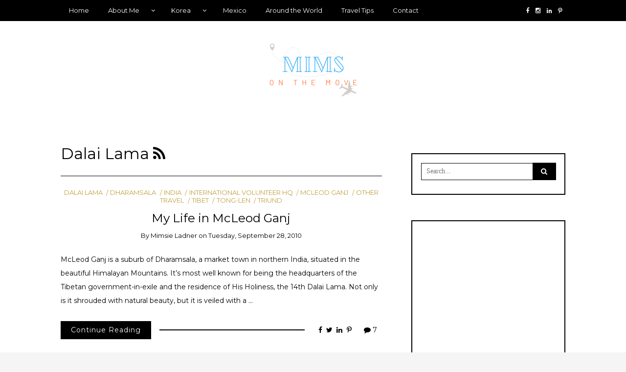

--- FILE ---
content_type: text/html; charset=UTF-8
request_url: https://mimsonthemove.com/category/dalai-lama
body_size: 65547
content:
<!DOCTYPE html>
<!--[if IE 9]><html class="no-js ie9" lang="en-US"><![endif]-->
<!--[if gt IE 9]><!--><html class="no-js" lang="en-US"><!--<![endif]-->

<head>
  <meta charset="UTF-8">
  <meta name="viewport" content="width=device-width, initial-scale=1">
  <link rel="profile" href="http://gmpg.org/xfn/11">
  
	<meta name='robots' content='index, follow, max-image-preview:large, max-snippet:-1, max-video-preview:-1' />
	<style>img:is([sizes="auto" i], [sizes^="auto," i]) { contain-intrinsic-size: 3000px 1500px }</style>
	
	<!-- This site is optimized with the Yoast SEO plugin v20.12 - https://yoast.com/wordpress/plugins/seo/ -->
	<title>Dalai Lama Archives - Mims on the Move</title>
	<link rel="canonical" href="https://mimsonthemove.com/category/dalai-lama" />
	<meta property="og:locale" content="en_US" />
	<meta property="og:type" content="article" />
	<meta property="og:title" content="Dalai Lama Archives - Mims on the Move" />
	<meta property="og:url" content="https://mimsonthemove.com/category/dalai-lama" />
	<meta property="og:site_name" content="Mims on the Move" />
	<meta name="twitter:card" content="summary_large_image" />
	<script type="application/ld+json" class="yoast-schema-graph">{"@context":"https://schema.org","@graph":[{"@type":"CollectionPage","@id":"https://mimsonthemove.com/category/dalai-lama","url":"https://mimsonthemove.com/category/dalai-lama","name":"Dalai Lama Archives - Mims on the Move","isPartOf":{"@id":"https://mimsonthemove.com/#website"},"breadcrumb":{"@id":"https://mimsonthemove.com/category/dalai-lama#breadcrumb"},"inLanguage":"en-US"},{"@type":"BreadcrumbList","@id":"https://mimsonthemove.com/category/dalai-lama#breadcrumb","itemListElement":[{"@type":"ListItem","position":1,"name":"Home","item":"https://mimsonthemove.com/"},{"@type":"ListItem","position":2,"name":"Dalai Lama"}]},{"@type":"WebSite","@id":"https://mimsonthemove.com/#website","url":"https://mimsonthemove.com/","name":"Mims on the Move","description":"Musings of an expat traveling in Mexico and beyond","publisher":{"@id":"https://mimsonthemove.com/#/schema/person/fe97898936b8f4a921ce62a7b30219c0"},"potentialAction":[{"@type":"SearchAction","target":{"@type":"EntryPoint","urlTemplate":"https://mimsonthemove.com/?s={search_term_string}"},"query-input":"required name=search_term_string"}],"inLanguage":"en-US"},{"@type":["Person","Organization"],"@id":"https://mimsonthemove.com/#/schema/person/fe97898936b8f4a921ce62a7b30219c0","name":"Mimsie Ladner","image":{"@type":"ImageObject","inLanguage":"en-US","@id":"https://mimsonthemove.com/#/schema/person/image/","url":"https://mimsonthemove.com/wp-content/uploads/2021/07/cropped-Mims-On-the-Move-Blog-Logo.png","contentUrl":"https://mimsonthemove.com/wp-content/uploads/2021/07/cropped-Mims-On-the-Move-Blog-Logo.png","width":341,"height":120,"caption":"Mimsie Ladner"},"logo":{"@id":"https://mimsonthemove.com/#/schema/person/image/"}}]}</script>
	<!-- / Yoast SEO plugin. -->


<link rel='dns-prefetch' href='//fonts.googleapis.com' />
<link rel='dns-prefetch' href='//pagead2.googlesyndication.com' />
<link rel="alternate" type="application/rss+xml" title="Mims on the Move &raquo; Feed" href="https://mimsonthemove.com/feed" />
<link rel="alternate" type="application/rss+xml" title="Mims on the Move &raquo; Comments Feed" href="https://mimsonthemove.com/comments/feed" />
<link rel="alternate" type="application/rss+xml" title="Mims on the Move &raquo; Dalai Lama Category Feed" href="https://mimsonthemove.com/category/dalai-lama/feed" />
<script type="text/javascript">
/* <![CDATA[ */
window._wpemojiSettings = {"baseUrl":"https:\/\/s.w.org\/images\/core\/emoji\/16.0.1\/72x72\/","ext":".png","svgUrl":"https:\/\/s.w.org\/images\/core\/emoji\/16.0.1\/svg\/","svgExt":".svg","source":{"concatemoji":"https:\/\/mimsonthemove.com\/wp-includes\/js\/wp-emoji-release.min.js?ver=6.8.3"}};
/*! This file is auto-generated */
!function(s,n){var o,i,e;function c(e){try{var t={supportTests:e,timestamp:(new Date).valueOf()};sessionStorage.setItem(o,JSON.stringify(t))}catch(e){}}function p(e,t,n){e.clearRect(0,0,e.canvas.width,e.canvas.height),e.fillText(t,0,0);var t=new Uint32Array(e.getImageData(0,0,e.canvas.width,e.canvas.height).data),a=(e.clearRect(0,0,e.canvas.width,e.canvas.height),e.fillText(n,0,0),new Uint32Array(e.getImageData(0,0,e.canvas.width,e.canvas.height).data));return t.every(function(e,t){return e===a[t]})}function u(e,t){e.clearRect(0,0,e.canvas.width,e.canvas.height),e.fillText(t,0,0);for(var n=e.getImageData(16,16,1,1),a=0;a<n.data.length;a++)if(0!==n.data[a])return!1;return!0}function f(e,t,n,a){switch(t){case"flag":return n(e,"\ud83c\udff3\ufe0f\u200d\u26a7\ufe0f","\ud83c\udff3\ufe0f\u200b\u26a7\ufe0f")?!1:!n(e,"\ud83c\udde8\ud83c\uddf6","\ud83c\udde8\u200b\ud83c\uddf6")&&!n(e,"\ud83c\udff4\udb40\udc67\udb40\udc62\udb40\udc65\udb40\udc6e\udb40\udc67\udb40\udc7f","\ud83c\udff4\u200b\udb40\udc67\u200b\udb40\udc62\u200b\udb40\udc65\u200b\udb40\udc6e\u200b\udb40\udc67\u200b\udb40\udc7f");case"emoji":return!a(e,"\ud83e\udedf")}return!1}function g(e,t,n,a){var r="undefined"!=typeof WorkerGlobalScope&&self instanceof WorkerGlobalScope?new OffscreenCanvas(300,150):s.createElement("canvas"),o=r.getContext("2d",{willReadFrequently:!0}),i=(o.textBaseline="top",o.font="600 32px Arial",{});return e.forEach(function(e){i[e]=t(o,e,n,a)}),i}function t(e){var t=s.createElement("script");t.src=e,t.defer=!0,s.head.appendChild(t)}"undefined"!=typeof Promise&&(o="wpEmojiSettingsSupports",i=["flag","emoji"],n.supports={everything:!0,everythingExceptFlag:!0},e=new Promise(function(e){s.addEventListener("DOMContentLoaded",e,{once:!0})}),new Promise(function(t){var n=function(){try{var e=JSON.parse(sessionStorage.getItem(o));if("object"==typeof e&&"number"==typeof e.timestamp&&(new Date).valueOf()<e.timestamp+604800&&"object"==typeof e.supportTests)return e.supportTests}catch(e){}return null}();if(!n){if("undefined"!=typeof Worker&&"undefined"!=typeof OffscreenCanvas&&"undefined"!=typeof URL&&URL.createObjectURL&&"undefined"!=typeof Blob)try{var e="postMessage("+g.toString()+"("+[JSON.stringify(i),f.toString(),p.toString(),u.toString()].join(",")+"));",a=new Blob([e],{type:"text/javascript"}),r=new Worker(URL.createObjectURL(a),{name:"wpTestEmojiSupports"});return void(r.onmessage=function(e){c(n=e.data),r.terminate(),t(n)})}catch(e){}c(n=g(i,f,p,u))}t(n)}).then(function(e){for(var t in e)n.supports[t]=e[t],n.supports.everything=n.supports.everything&&n.supports[t],"flag"!==t&&(n.supports.everythingExceptFlag=n.supports.everythingExceptFlag&&n.supports[t]);n.supports.everythingExceptFlag=n.supports.everythingExceptFlag&&!n.supports.flag,n.DOMReady=!1,n.readyCallback=function(){n.DOMReady=!0}}).then(function(){return e}).then(function(){var e;n.supports.everything||(n.readyCallback(),(e=n.source||{}).concatemoji?t(e.concatemoji):e.wpemoji&&e.twemoji&&(t(e.twemoji),t(e.wpemoji)))}))}((window,document),window._wpemojiSettings);
/* ]]> */
</script>
<link rel='stylesheet' id='sbi_styles-css' href='https://mimsonthemove.com/wp-content/plugins/instagram-feed/css/sbi-styles.min.css?ver=6.1.6' type='text/css' media='all' />
<style id='wp-emoji-styles-inline-css' type='text/css'>

	img.wp-smiley, img.emoji {
		display: inline !important;
		border: none !important;
		box-shadow: none !important;
		height: 1em !important;
		width: 1em !important;
		margin: 0 0.07em !important;
		vertical-align: -0.1em !important;
		background: none !important;
		padding: 0 !important;
	}
</style>
<link rel='stylesheet' id='wp-block-library-css' href='https://mimsonthemove.com/wp-includes/css/dist/block-library/style.min.css?ver=6.8.3' type='text/css' media='all' />
<style id='classic-theme-styles-inline-css' type='text/css'>
/*! This file is auto-generated */
.wp-block-button__link{color:#fff;background-color:#32373c;border-radius:9999px;box-shadow:none;text-decoration:none;padding:calc(.667em + 2px) calc(1.333em + 2px);font-size:1.125em}.wp-block-file__button{background:#32373c;color:#fff;text-decoration:none}
</style>
<style id='global-styles-inline-css' type='text/css'>
:root{--wp--preset--aspect-ratio--square: 1;--wp--preset--aspect-ratio--4-3: 4/3;--wp--preset--aspect-ratio--3-4: 3/4;--wp--preset--aspect-ratio--3-2: 3/2;--wp--preset--aspect-ratio--2-3: 2/3;--wp--preset--aspect-ratio--16-9: 16/9;--wp--preset--aspect-ratio--9-16: 9/16;--wp--preset--color--black: #000000;--wp--preset--color--cyan-bluish-gray: #abb8c3;--wp--preset--color--white: #ffffff;--wp--preset--color--pale-pink: #f78da7;--wp--preset--color--vivid-red: #cf2e2e;--wp--preset--color--luminous-vivid-orange: #ff6900;--wp--preset--color--luminous-vivid-amber: #fcb900;--wp--preset--color--light-green-cyan: #7bdcb5;--wp--preset--color--vivid-green-cyan: #00d084;--wp--preset--color--pale-cyan-blue: #8ed1fc;--wp--preset--color--vivid-cyan-blue: #0693e3;--wp--preset--color--vivid-purple: #9b51e0;--wp--preset--gradient--vivid-cyan-blue-to-vivid-purple: linear-gradient(135deg,rgba(6,147,227,1) 0%,rgb(155,81,224) 100%);--wp--preset--gradient--light-green-cyan-to-vivid-green-cyan: linear-gradient(135deg,rgb(122,220,180) 0%,rgb(0,208,130) 100%);--wp--preset--gradient--luminous-vivid-amber-to-luminous-vivid-orange: linear-gradient(135deg,rgba(252,185,0,1) 0%,rgba(255,105,0,1) 100%);--wp--preset--gradient--luminous-vivid-orange-to-vivid-red: linear-gradient(135deg,rgba(255,105,0,1) 0%,rgb(207,46,46) 100%);--wp--preset--gradient--very-light-gray-to-cyan-bluish-gray: linear-gradient(135deg,rgb(238,238,238) 0%,rgb(169,184,195) 100%);--wp--preset--gradient--cool-to-warm-spectrum: linear-gradient(135deg,rgb(74,234,220) 0%,rgb(151,120,209) 20%,rgb(207,42,186) 40%,rgb(238,44,130) 60%,rgb(251,105,98) 80%,rgb(254,248,76) 100%);--wp--preset--gradient--blush-light-purple: linear-gradient(135deg,rgb(255,206,236) 0%,rgb(152,150,240) 100%);--wp--preset--gradient--blush-bordeaux: linear-gradient(135deg,rgb(254,205,165) 0%,rgb(254,45,45) 50%,rgb(107,0,62) 100%);--wp--preset--gradient--luminous-dusk: linear-gradient(135deg,rgb(255,203,112) 0%,rgb(199,81,192) 50%,rgb(65,88,208) 100%);--wp--preset--gradient--pale-ocean: linear-gradient(135deg,rgb(255,245,203) 0%,rgb(182,227,212) 50%,rgb(51,167,181) 100%);--wp--preset--gradient--electric-grass: linear-gradient(135deg,rgb(202,248,128) 0%,rgb(113,206,126) 100%);--wp--preset--gradient--midnight: linear-gradient(135deg,rgb(2,3,129) 0%,rgb(40,116,252) 100%);--wp--preset--font-size--small: 13px;--wp--preset--font-size--medium: 20px;--wp--preset--font-size--large: 36px;--wp--preset--font-size--x-large: 42px;--wp--preset--spacing--20: 0.44rem;--wp--preset--spacing--30: 0.67rem;--wp--preset--spacing--40: 1rem;--wp--preset--spacing--50: 1.5rem;--wp--preset--spacing--60: 2.25rem;--wp--preset--spacing--70: 3.38rem;--wp--preset--spacing--80: 5.06rem;--wp--preset--shadow--natural: 6px 6px 9px rgba(0, 0, 0, 0.2);--wp--preset--shadow--deep: 12px 12px 50px rgba(0, 0, 0, 0.4);--wp--preset--shadow--sharp: 6px 6px 0px rgba(0, 0, 0, 0.2);--wp--preset--shadow--outlined: 6px 6px 0px -3px rgba(255, 255, 255, 1), 6px 6px rgba(0, 0, 0, 1);--wp--preset--shadow--crisp: 6px 6px 0px rgba(0, 0, 0, 1);}:where(.is-layout-flex){gap: 0.5em;}:where(.is-layout-grid){gap: 0.5em;}body .is-layout-flex{display: flex;}.is-layout-flex{flex-wrap: wrap;align-items: center;}.is-layout-flex > :is(*, div){margin: 0;}body .is-layout-grid{display: grid;}.is-layout-grid > :is(*, div){margin: 0;}:where(.wp-block-columns.is-layout-flex){gap: 2em;}:where(.wp-block-columns.is-layout-grid){gap: 2em;}:where(.wp-block-post-template.is-layout-flex){gap: 1.25em;}:where(.wp-block-post-template.is-layout-grid){gap: 1.25em;}.has-black-color{color: var(--wp--preset--color--black) !important;}.has-cyan-bluish-gray-color{color: var(--wp--preset--color--cyan-bluish-gray) !important;}.has-white-color{color: var(--wp--preset--color--white) !important;}.has-pale-pink-color{color: var(--wp--preset--color--pale-pink) !important;}.has-vivid-red-color{color: var(--wp--preset--color--vivid-red) !important;}.has-luminous-vivid-orange-color{color: var(--wp--preset--color--luminous-vivid-orange) !important;}.has-luminous-vivid-amber-color{color: var(--wp--preset--color--luminous-vivid-amber) !important;}.has-light-green-cyan-color{color: var(--wp--preset--color--light-green-cyan) !important;}.has-vivid-green-cyan-color{color: var(--wp--preset--color--vivid-green-cyan) !important;}.has-pale-cyan-blue-color{color: var(--wp--preset--color--pale-cyan-blue) !important;}.has-vivid-cyan-blue-color{color: var(--wp--preset--color--vivid-cyan-blue) !important;}.has-vivid-purple-color{color: var(--wp--preset--color--vivid-purple) !important;}.has-black-background-color{background-color: var(--wp--preset--color--black) !important;}.has-cyan-bluish-gray-background-color{background-color: var(--wp--preset--color--cyan-bluish-gray) !important;}.has-white-background-color{background-color: var(--wp--preset--color--white) !important;}.has-pale-pink-background-color{background-color: var(--wp--preset--color--pale-pink) !important;}.has-vivid-red-background-color{background-color: var(--wp--preset--color--vivid-red) !important;}.has-luminous-vivid-orange-background-color{background-color: var(--wp--preset--color--luminous-vivid-orange) !important;}.has-luminous-vivid-amber-background-color{background-color: var(--wp--preset--color--luminous-vivid-amber) !important;}.has-light-green-cyan-background-color{background-color: var(--wp--preset--color--light-green-cyan) !important;}.has-vivid-green-cyan-background-color{background-color: var(--wp--preset--color--vivid-green-cyan) !important;}.has-pale-cyan-blue-background-color{background-color: var(--wp--preset--color--pale-cyan-blue) !important;}.has-vivid-cyan-blue-background-color{background-color: var(--wp--preset--color--vivid-cyan-blue) !important;}.has-vivid-purple-background-color{background-color: var(--wp--preset--color--vivid-purple) !important;}.has-black-border-color{border-color: var(--wp--preset--color--black) !important;}.has-cyan-bluish-gray-border-color{border-color: var(--wp--preset--color--cyan-bluish-gray) !important;}.has-white-border-color{border-color: var(--wp--preset--color--white) !important;}.has-pale-pink-border-color{border-color: var(--wp--preset--color--pale-pink) !important;}.has-vivid-red-border-color{border-color: var(--wp--preset--color--vivid-red) !important;}.has-luminous-vivid-orange-border-color{border-color: var(--wp--preset--color--luminous-vivid-orange) !important;}.has-luminous-vivid-amber-border-color{border-color: var(--wp--preset--color--luminous-vivid-amber) !important;}.has-light-green-cyan-border-color{border-color: var(--wp--preset--color--light-green-cyan) !important;}.has-vivid-green-cyan-border-color{border-color: var(--wp--preset--color--vivid-green-cyan) !important;}.has-pale-cyan-blue-border-color{border-color: var(--wp--preset--color--pale-cyan-blue) !important;}.has-vivid-cyan-blue-border-color{border-color: var(--wp--preset--color--vivid-cyan-blue) !important;}.has-vivid-purple-border-color{border-color: var(--wp--preset--color--vivid-purple) !important;}.has-vivid-cyan-blue-to-vivid-purple-gradient-background{background: var(--wp--preset--gradient--vivid-cyan-blue-to-vivid-purple) !important;}.has-light-green-cyan-to-vivid-green-cyan-gradient-background{background: var(--wp--preset--gradient--light-green-cyan-to-vivid-green-cyan) !important;}.has-luminous-vivid-amber-to-luminous-vivid-orange-gradient-background{background: var(--wp--preset--gradient--luminous-vivid-amber-to-luminous-vivid-orange) !important;}.has-luminous-vivid-orange-to-vivid-red-gradient-background{background: var(--wp--preset--gradient--luminous-vivid-orange-to-vivid-red) !important;}.has-very-light-gray-to-cyan-bluish-gray-gradient-background{background: var(--wp--preset--gradient--very-light-gray-to-cyan-bluish-gray) !important;}.has-cool-to-warm-spectrum-gradient-background{background: var(--wp--preset--gradient--cool-to-warm-spectrum) !important;}.has-blush-light-purple-gradient-background{background: var(--wp--preset--gradient--blush-light-purple) !important;}.has-blush-bordeaux-gradient-background{background: var(--wp--preset--gradient--blush-bordeaux) !important;}.has-luminous-dusk-gradient-background{background: var(--wp--preset--gradient--luminous-dusk) !important;}.has-pale-ocean-gradient-background{background: var(--wp--preset--gradient--pale-ocean) !important;}.has-electric-grass-gradient-background{background: var(--wp--preset--gradient--electric-grass) !important;}.has-midnight-gradient-background{background: var(--wp--preset--gradient--midnight) !important;}.has-small-font-size{font-size: var(--wp--preset--font-size--small) !important;}.has-medium-font-size{font-size: var(--wp--preset--font-size--medium) !important;}.has-large-font-size{font-size: var(--wp--preset--font-size--large) !important;}.has-x-large-font-size{font-size: var(--wp--preset--font-size--x-large) !important;}
:where(.wp-block-post-template.is-layout-flex){gap: 1.25em;}:where(.wp-block-post-template.is-layout-grid){gap: 1.25em;}
:where(.wp-block-columns.is-layout-flex){gap: 2em;}:where(.wp-block-columns.is-layout-grid){gap: 2em;}
:root :where(.wp-block-pullquote){font-size: 1.5em;line-height: 1.6;}
</style>
<link rel='stylesheet' id='WRT-style-css' href='https://mimsonthemove.com/wp-content/themes/writee/style.css?ver=6.8.3' type='text/css' media='all' />
<link rel='stylesheet' id='WRT-main-style-css' href='https://mimsonthemove.com/wp-content/themes/writee/assets/css/style-ltr.css?ver=6.8.3' type='text/css' media='all' />
<link rel='stylesheet' id='WRT-google_fonts-css' href='https://fonts.googleapis.com/css?family=Montserrat%3A400%2C700&#038;ver=6.8.3' type='text/css' media='all' />
<script type="text/javascript" src="https://mimsonthemove.com/wp-includes/js/jquery/jquery.min.js?ver=3.7.1" id="jquery-core-js"></script>
<script type="text/javascript" src="https://mimsonthemove.com/wp-includes/js/jquery/jquery-migrate.min.js?ver=3.4.1" id="jquery-migrate-js"></script>
<link rel="https://api.w.org/" href="https://mimsonthemove.com/wp-json/" /><link rel="alternate" title="JSON" type="application/json" href="https://mimsonthemove.com/wp-json/wp/v2/categories/1337" /><link rel="EditURI" type="application/rsd+xml" title="RSD" href="https://mimsonthemove.com/xmlrpc.php?rsd" />
<meta name="generator" content="WordPress 6.8.3" />
		<!-- Custom Logo: hide header text -->
		<style id="custom-logo-css" type="text/css">
			.site-title, .site-description {
				position: absolute;
				clip-path: inset(50%);
			}
		</style>
		<meta name="generator" content="Site Kit by Google 1.105.0" /><script async src="https://pagead2.googlesyndication.com/pagead/js/adsbygoogle.js?client=ca-pub-5748023736699869"
     crossorigin="anonymous"></script><style type="text/css">html, body {font-family:Montserrat, sans-serif;font-size:14px;line-height:1.2;}.entry-content a:not([class]), a:active, a:focus, a:hover{color:#bf9e3b}.social-navigation.theme-colors,
		.comments-area .comments-list .comment .comment-meta .comment-header .comment-reply,
		.entry .entry-header .entry-meta .entry-cat,
		.entry .entry-quote-author,
		.widget.widget_recent-post .entry-list .entry .entry-meta .entry-cat, 
		.widget.widget_popular-post .entry-list .entry .entry-meta .entry-cat, 
		.widget.widget_posts .entry-list .entry .entry-meta .entry-cat, 
		.widget.widget_posts .entry .entry-meta .entry-cat, 
		.widget.widget_wrt_recent_posts .entry .entry-meta .entry-cat, 
		.widget.widget_related_posts .entry .entry-meta .entry-cat,
		.widget.widget_categories ul li a:hover,
		.widget.widget_product_categories ul li a:hover,
		.widget.widget_archive ul li a:hover,
		.widget.widget_archives ul li a:hover,
		.widget.widget_twitter .tweets-list .tweet a,
		.widget.widget_recent_comments .recentcomments span a{ color :#bf9e3b}
		.widget.widget_categories ul li a:before,
		.widget.widget_nav_menu ul li a::before, 
		.widget.widget_pages ul li a::before, 
		.widget.widget_meta ul li a::before, 
		.widget.widget_product_categories ul li a:before,
		.widget.widget_archive ul li a:before, 
		.widget.widget_archives ul li a:before {background-color: #bf9e3b }.widget.widget_tag_cloud .tagcloud a:hover {
			color:#bf9e3b;
			border-color:#bf9e3b}.pace-running .pace{background-color:#ffffff;}
	.pace-done .pace{background-color:transparent;}
	.pace {
	  -webkit-pointer-events: none;
	  pointer-events: none;

	  -webkit-user-select: none;
	  -moz-user-select: none;
	  user-select: none;

	  position: fixed;
	  top: 0;
	  left: 0;
	  width: 100%;
	  z-index:9999;

	  -webkit-transform: translate3d(0, -50px, 0);
	  -ms-transform: translate3d(0, -50px, 0);
	  transform: translate3d(0, -50px, 0);

	  -webkit-transition: -webkit-transform .5s ease-out;
	  -ms-transition: -webkit-transform .5s ease-out;
	  transition: transform .5s ease-out;
	}

	.pace.pace-active {
	  -webkit-transform: translate3d(0, 0, 0);
	  -ms-transform: translate3d(0, 0, 0);
	  transform: translate3d(0, 0, 0);
	}

	.pace .pace-progress {
	  display: block;
	  position: fixed;
	  z-index: 2000;
	  top: 0;
	  right: 100%;
	  width: 100%;
	  height: 5px;
	  background:#bf9e3b;
	  pointer-events: none;
	}
   </style><script> 
	var RTL = false;
	</script>
<!-- Google AdSense snippet added by Site Kit -->
<meta name="google-adsense-platform-account" content="ca-host-pub-2644536267352236">
<meta name="google-adsense-platform-domain" content="sitekit.withgoogle.com">
<!-- End Google AdSense snippet added by Site Kit -->

<!-- Google AdSense snippet added by Site Kit -->
<script type="text/javascript" async="async" src="https://pagead2.googlesyndication.com/pagead/js/adsbygoogle.js?client=ca-pub-7955965478578541&amp;host=ca-host-pub-2644536267352236" crossorigin="anonymous"></script>

<!-- End Google AdSense snippet added by Site Kit -->
<link rel="icon" href="https://mimsonthemove.com/wp-content/uploads/2021/07/cropped-122317252_4918352338237845_7795975165894667298_n-32x32.png" sizes="32x32" />
<link rel="icon" href="https://mimsonthemove.com/wp-content/uploads/2021/07/cropped-122317252_4918352338237845_7795975165894667298_n-192x192.png" sizes="192x192" />
<link rel="apple-touch-icon" href="https://mimsonthemove.com/wp-content/uploads/2021/07/cropped-122317252_4918352338237845_7795975165894667298_n-180x180.png" />
<meta name="msapplication-TileImage" content="https://mimsonthemove.com/wp-content/uploads/2021/07/cropped-122317252_4918352338237845_7795975165894667298_n-270x270.png" />
  
</head>
<body id="site-body" class="archive category category-dalai-lama category-1337 wp-custom-logo wp-theme-writee theme-header4">
<div class="site-mobile-navigation"></div>
<div class="site-wrapper  shadow-wrapper">
		<header id="site-header" class="site-header">
		<div class="site-header-top">
			<div class="site-container">
				<div class="site-row">
					
					<div class="site-header-top-left site-column-9">
					
												<nav class="primary-navigation" id="primary-navigation">
							
							<ul id="menu-main-menu" class=""><li id="menu-item-547" class="menu-item menu-item-type-custom menu-item-object-custom menu-item-home menu-item-547"><a href="https://mimsonthemove.com/">Home</a></li>
<li id="menu-item-548" class="menu-item menu-item-type-post_type menu-item-object-page menu-item-has-children menu-item-548"><a href="https://mimsonthemove.com/about-me">About Me</a>
<ul class="sub-menu">
	<li id="menu-item-569" class="menu-item menu-item-type-post_type menu-item-object-page menu-item-569"><a href="https://mimsonthemove.com/about-me">About Me</a></li>
	<li id="menu-item-553" class="menu-item menu-item-type-post_type menu-item-object-page menu-item-553"><a href="https://mimsonthemove.com/in-the-press">In the Press</a></li>
	<li id="menu-item-549" class="menu-item menu-item-type-post_type menu-item-object-page menu-item-549"><a href="https://mimsonthemove.com/advertise">Advertise</a></li>
</ul>
</li>
<li id="menu-item-565" class="menu-item menu-item-type-taxonomy menu-item-object-category menu-item-has-children menu-item-565"><a href="https://mimsonthemove.com/category/korea-travel">Korea</a>
<ul class="sub-menu">
	<li id="menu-item-563" class="menu-item menu-item-type-taxonomy menu-item-object-category menu-item-563"><a href="https://mimsonthemove.com/category/korea-travel">Korean Travel Destinations</a></li>
	<li id="menu-item-562" class="menu-item menu-item-type-post_type menu-item-object-page menu-item-562"><a href="https://mimsonthemove.com/living-in-korea">Living in Korea</a></li>
	<li id="menu-item-597" class="menu-item menu-item-type-taxonomy menu-item-object-category menu-item-597"><a href="https://mimsonthemove.com/category/seoul-neighborhoods">Seoul Neighborhood Guides</a></li>
	<li id="menu-item-566" class="menu-item menu-item-type-taxonomy menu-item-object-category menu-item-566"><a href="https://mimsonthemove.com/category/korean-food">Korean Food</a></li>
	<li id="menu-item-564" class="menu-item menu-item-type-taxonomy menu-item-object-category menu-item-564"><a href="https://mimsonthemove.com/category/seoul-attractions">Things to Do in Seoul</a></li>
	<li id="menu-item-570" class="menu-item menu-item-type-taxonomy menu-item-object-category menu-item-570"><a href="https://mimsonthemove.com/category/korean-culture">Korean Culture</a></li>
	<li id="menu-item-567" class="menu-item menu-item-type-taxonomy menu-item-object-category menu-item-567"><a href="https://mimsonthemove.com/category/teaching-in-korea">Teaching in Korea</a></li>
	<li id="menu-item-568" class="menu-item menu-item-type-taxonomy menu-item-object-category menu-item-568"><a href="https://mimsonthemove.com/category/k-beauty">K-beauty</a></li>
</ul>
</li>
<li id="menu-item-571" class="menu-item menu-item-type-taxonomy menu-item-object-category menu-item-571"><a href="https://mimsonthemove.com/category/mexico">Mexico</a></li>
<li id="menu-item-572" class="menu-item menu-item-type-taxonomy menu-item-object-category menu-item-572"><a href="https://mimsonthemove.com/category/world-travel">Around the World</a></li>
<li id="menu-item-573" class="menu-item menu-item-type-taxonomy menu-item-object-category menu-item-573"><a href="https://mimsonthemove.com/category/tips-and-tricks">Travel Tips</a></li>
<li id="menu-item-551" class="menu-item menu-item-type-post_type menu-item-object-page menu-item-551"><a href="https://mimsonthemove.com/contact">Contact</a></li>
</ul>						</nav>
						<a href="https://mimsonthemove.com" class="mobile-navigation-toggle"></a>
											</div>
					
					
		<div class="site-header-top-right site-column-3">
			<nav id="social-navigation" class="social-navigation default-colors"><ul><li><a href="https://www.facebook.com/mimsonthemove" target="_blank"><span class="fa fa-facebook"></span></a></li><li><a href="https://instagram.com/mimsieladner" target="_blank"><span class="fa fa-instagram"></span></a></li><li><a href="https://www.linkedin.com/in/mimsie" target="_blank"><span class="fa fa-linkedin"></span></a></li><li><a href="https://www.pinterest.com/mimsonthemove/_created/" target="_blank"><span class="fa fa-pinterest-p"></span></a></li></ul></nav>
		</div>				</div>
			</div>
		</div>
		
		<div class="site-header-bottom">
			<div class="site-container">
				<div class="site-row">
					<div class="site-header-middle-center">
						<div class="site-brand">
												
							<h1 class="site-logo">							<a href="https://mimsonthemove.com/" class="custom-logo-link" rel="home"><img width="341" height="120" src="https://mimsonthemove.com/wp-content/uploads/2021/07/cropped-Mims-On-the-Move-Blog-Logo.png" class="custom-logo" alt="Mims on the Move" decoding="async" srcset="https://mimsonthemove.com/wp-content/uploads/2021/07/cropped-Mims-On-the-Move-Blog-Logo.png 341w, https://mimsonthemove.com/wp-content/uploads/2021/07/cropped-Mims-On-the-Move-Blog-Logo-300x106.png 300w" sizes="(max-width: 341px) 100vw, 341px" /></a>							</h1>							
												
					
												
						<a href="https://mimsonthemove.com/" class="mobile-navigation-toggle"></a>
						</div>
					</div>
				</div>
			</div>
		</div>
    </header><!-- / header -->	<section class="site-main with-right-sidebar ">
	
        <div class="site-container">
            <div class="site-row">
				
				<div class="site-content compact-view with-sidebar " id="site-content" role="main">
                    
					<div class="site-content-header">
													<h1 class="site-header-title">Dalai Lama								<a title="Feed Subscription" href="https://mimsonthemove.com/category/dalai-lama/feed"><span class="fa fa-rss"></span></a>
							</h1>
												
											</div>
	
					
<div class="standard-container">
	<article id="entry-311" class="post-311 post type-post status-publish format-standard hentry category-dalai-lama category-dharamsala category-india category-international-volunteer-hq category-mcleod-ganj category-other-travel category-tibet category-tong-len category-triund entry entry-center"style="text-align:center;">
	<div class="entry-row">
		<div class="entry-full-center">
				<div class="entry-header">
		<div class="entry-meta">
			<span class="entry-cat"><a href="https://mimsonthemove.com/category/dalai-lama" rel="category tag">Dalai Lama</a> <a href="https://mimsonthemove.com/category/dharamsala" rel="category tag">Dharamsala</a> <a href="https://mimsonthemove.com/category/india" rel="category tag">India</a> <a href="https://mimsonthemove.com/category/international-volunteer-hq" rel="category tag">International Volunteer HQ</a> <a href="https://mimsonthemove.com/category/mcleod-ganj" rel="category tag">McLeod Ganj</a> <a href="https://mimsonthemove.com/category/other-travel" rel="category tag">other travel</a> <a href="https://mimsonthemove.com/category/tibet" rel="category tag">Tibet</a> <a href="https://mimsonthemove.com/category/tong-len" rel="category tag">Tong-Len</a> <a href="https://mimsonthemove.com/category/triund" rel="category tag">Triund</a></span>
		</div>
		<h2 class="entry-title"><a href="https://mimsonthemove.com/2010/09/my-life-in-mcleod-ganj.html">My Life in McLeod Ganj</a></h2>		<div class="entry-meta">
			<span class="entry-author">By <a href="https://mimsonthemove.com/author/mimsie-ladner-2" title="Posts by Mimsie Ladner" rel="author">Mimsie Ladner</a> </span>
			<span class="entry-date">on <a href="https://mimsonthemove.com/2010/09">Tuesday, September 28, 2010</a></span>
		</div>
	</div>			<div class="entry-content">
				
				<p>McLeod Ganj is a suburb of Dharamsala, a market town in northern India, situated in the beautiful Himalayan Mountains. It&#8217;s most well known for being the headquarters of the Tibetan government-in-exile and the residence of His Holiness, the 14th Dalai Lama. Not only is it shrouded with natural beauty, but it is veiled with a &hellip;</p>
				
			</div>
			
	<div class="entry-footer">
				<div class="entry-footer-top">
			<a href="https://mimsonthemove.com/2010/09/my-life-in-mcleod-ganj.html" title="My Life in McLeod Ganj" class="entry-button">Continue Reading</a>
		</div>
				<div class="entry-footer-bottom">
			<div class="entry-share">
				<ul><li><a href="https://www.facebook.com/sharer/sharer.php?u=https://mimsonthemove.com/2010/09/my-life-in-mcleod-ganj.html" onclick="window.open(this.href, 'facebook-share','width=580,height=296');return false;"><span class="fa fa-facebook"></span></a></li><li><a href="http://twitter.com/share?text=My%20Life%20in%20McLeod%20Ganj&#038;url=https://mimsonthemove.com/2010/09/my-life-in-mcleod-ganj.html" onclick="window.open(this.href, 'twitter-share', 'width=550,height=235');return false;"><span class="fa fa-twitter"></span></a></li><li><a href="https://www.linkedin.com/shareArticle?mini=true&#038;url=https://mimsonthemove.com/2010/09/my-life-in-mcleod-ganj.html&#038;title=My%20Life%20in%20McLeod%20Ganj" onclick="window.open(this.href, 'linkedIn-share', 'width=550,height=550');return false;"><span class="fa fa-linkedin"></span></a></li><li><a href="#" onclick="window.open('http://pinterest.com/pin/create/button/?url=https://mimsonthemove.com/2010/09/my-life-in-mcleod-ganj.html&#038;media=&#038;description=My%20Life%20in%20McLeod%20Ganj', 'pinterest-share', 'width=490,height=530');return false;"><span class="fa fa-pinterest-p"></span></a></li></ul>			</div>
			<div class="entry-comments">
				<a href="https://mimsonthemove.com/2010/09/my-life-in-mcleod-ganj.html#comments"><span class="fa fa-comment"></span>
					<span class="comments-counting">7</span>
				</a>
			</div>
		</div>
	</div>		</div>
	</div>
</article></div>					
									</div>
				
								<div class="site-sidebar" id="sidebar" role="complementary">
					<aside id="search-2" class="widget widget_search"><form role="search" method="get" id="searchform" class="search-form" action="https://mimsonthemove.com/">
	<label class="screen-reader-text" for="s">
	Search for:	</label>
	<input type="text" value="" placeholder="Search..." name="s" id="s" class="search-input" />
	<label for="searchsubmit" class="fa fa-search search-submit-icon"></label>
	<input type="submit" id="searchsubmit" value="Search" class="search-submit" />
</form></aside><aside id="block-2" class="widget widget_block"><script async src="https://pagead2.googlesyndication.com/pagead/js/adsbygoogle.js?client=ca-pub-5748023736699869"
     crossorigin="anonymous"></script>
<!-- 336x280 -->
<ins class="adsbygoogle"
     style="display:inline-block;width:336px;height:280px"
     data-ad-client="ca-pub-5748023736699869"
     data-ad-slot="9298851469"></ins>
<script>
     (adsbygoogle = window.adsbygoogle || []).push({});
</script></aside><aside id="wrt_about-2" class="widget widget_wrt_about"><h6 class="widget-title"><span>About Me</span></h6><div class="author"><div class="author-image"><img src="http://mimsonthemove.com/wp-content/uploads/2021/07/145501921_10104368642203229_2113639511415494925_n.jpg" alt=""></div>
			<div class="author-meta">
				<h6 class="author-name"></h6>
				<p class="author-desc">Hola! I&#039;m Mimsie, an American expat exploring the beauty of the world, one country at a time. Currently living in Mexico City.</p>
			</div>
		</div></aside><aside id="block-3" class="widget widget_block"><script async src="https://pagead2.googlesyndication.com/pagead/js/adsbygoogle.js?client=ca-pub-5748023736699869"
     crossorigin="anonymous"></script>
<!-- 300x600 -->
<ins class="adsbygoogle"
     style="display:inline-block;width:300px;height:600px"
     data-ad-client="ca-pub-5748023736699869"
     data-ad-slot="7269793078"></ins>
<script>
     (adsbygoogle = window.adsbygoogle || []).push({});
</script></aside>
		<aside id="recent-posts-2" class="widget widget_recent_entries">
		<h6 class="widget-title"><span>Recent Posts</span></h6>
		<ul>
											<li>
					<a href="https://mimsonthemove.com/2021/08/carry-on-checklist-20-things-to-pack-for-a-comfortable-flight.html">Carry On Checklist: 20 Things to Pack for a Comfortable Flight</a>
									</li>
											<li>
					<a href="https://mimsonthemove.com/2021/08/travel-tip-how-to-fly-for-free.html">Travel Tip: How to Fly for Free</a>
									</li>
											<li>
					<a href="https://mimsonthemove.com/2021/07/travel-insurance-why-every-traveler-needs-it.html">Travel Insurance: Why Every Traveler Needs It</a>
									</li>
											<li>
					<a href="https://mimsonthemove.com/2021/07/korean-onomatopoeia-fun-words.html">Korean Onomatopoeia: The Fun Korean Words</a>
									</li>
											<li>
					<a href="https://mimsonthemove.com/2021/07/solo-travel-what-you-need-to-know-before-you-go.html">Solo Travel: What You Need to Know Before You Go</a>
									</li>
					</ul>

		</aside><aside id="categories-3" class="widget widget_categories"><h6 class="widget-title"><span>Categories</span></h6><form action="https://mimsonthemove.com" method="get"><label class="screen-reader-text" for="cat">Categories</label><select  name='cat' id='cat' class='postform'>
	<option value='-1'>Select Category</option>
	<option class="level-0" value="679">1953</option>
	<option class="level-0" value="763">2012</option>
	<option class="level-0" value="985">2012 world expo</option>
	<option class="level-0" value="1102">2NE1</option>
	<option class="level-0" value="1214">2PM</option>
	<option class="level-0" value="642">3 day itinerary</option>
	<option class="level-0" value="963">3D art</option>
	<option class="level-0" value="982">4 Minute</option>
	<option class="level-0" value="1460">4th of july</option>
	<option class="level-0" value="831">A Werewolf Boy</option>
	<option class="level-0" value="1497">Abba</option>
	<option class="level-0" value="499">accommodations</option>
	<option class="level-0" value="764">accomplishments</option>
	<option class="level-0" value="779">Action Drawing Hero</option>
	<option class="level-0" value="752">acupuncture</option>
	<option class="level-0" value="1503">adventure</option>
	<option class="level-0" value="255">Adventure Korea</option>
	<option class="level-0" value="1282">advertising</option>
	<option class="level-0" value="1452">AFN</option>
	<option class="level-0" value="1375">age of marriage</option>
	<option class="level-0" value="1364">Agent Orange</option>
	<option class="level-0" value="535">airbnb</option>
	<option class="level-0" value="323">airport</option>
	<option class="level-0" value="601">alcohol</option>
	<option class="level-0" value="657">Alex Bryan</option>
	<option class="level-0" value="750">alternative medicine</option>
	<option class="level-0" value="1169">American Christmas</option>
	<option class="level-0" value="511">American food</option>
	<option class="level-0" value="1400">amulet market</option>
	<option class="level-0" value="580">amusement park</option>
	<option class="level-0" value="896">Andong</option>
	<option class="level-0" value="768">animation</option>
	<option class="level-0" value="770">anime</option>
	<option class="level-0" value="864">anju</option>
	<option class="level-0" value="1208">Annyeong</option>
	<option class="level-0" value="83">Apgujeong</option>
	<option class="level-0" value="1025">Apgujeong restaurants</option>
	<option class="level-0" value="346">Aquatic Frontier</option>
	<option class="level-0" value="145">architecture</option>
	<option class="level-0" value="819">Arirang TV</option>
	<option class="level-0" value="1340">arranged marriage</option>
	<option class="level-0" value="243">art</option>
	<option class="level-0" value="570">art exhibit</option>
	<option class="level-0" value="182">Asia</option>
	<option class="level-0" value="654">Asia Latin Music Salsa Festival</option>
	<option class="level-0" value="767">Asian cartoon</option>
	<option class="level-0" value="1286">Asian emoticons</option>
	<option class="level-0" value="730">Asian funeral</option>
	<option class="level-0" value="1114">asian parenting</option>
	<option class="level-0" value="1037">assembly election</option>
	<option class="level-0" value="126">ATL Air Shipping</option>
	<option class="level-0" value="167">attraction</option>
	<option class="level-0" value="695">audio guide</option>
	<option class="level-0" value="273">autumn</option>
	<option class="level-0" value="14">autumn in Korea</option>
	<option class="level-0" value="615">avengers</option>
	<option class="level-0" value="610">Avengers: Age of Ultron</option>
	<option class="level-0" value="509">AXA</option>
	<option class="level-0" value="1319">Aya</option>
	<option class="level-0" value="956">b-boy</option>
	<option class="level-0" value="954">b-boy korea</option>
	<option class="level-0" value="178">B1A4</option>
	<option class="level-0" value="940">Bacardi</option>
	<option class="level-0" value="941">Bacardi Korea</option>
	<option class="level-0" value="1094">bad things in Ho Chi Minh City</option>
	<option class="level-0" value="1345">Bahá&#8217;í Faith</option>
	<option class="level-0" value="1346">Bahá&#8217;í House of Worship</option>
	<option class="level-0" value="873">ball and joint dolls</option>
	<option class="level-0" value="1486">ballerina who loves a bboy</option>
	<option class="level-0" value="1411">bamboo rafting</option>
	<option class="level-0" value="901">Banana Tree</option>
	<option class="level-0" value="1443">Bandi and Luni&#8217;s</option>
	<option class="level-0" value="1397">Bangkok</option>
	<option class="level-0" value="124">Bangsan Market</option>
	<option class="level-0" value="846">barbecue</option>
	<option class="level-0" value="603">Barenjager</option>
	<option class="level-0" value="360">Barugongyang</option>
	<option class="level-0" value="1487">baseball</option>
	<option class="level-0" value="1290">bathrooms in Korea</option>
	<option class="level-0" value="1135">Batu Caves</option>
	<option class="level-0" value="900">Bau House Cafe</option>
	<option class="level-0" value="1177">Bay Saint Louis</option>
	<option class="level-0" value="1173">Bay St. Louis</option>
	<option class="level-0" value="465">bbb International Friends Day</option>
	<option class="level-0" value="464">BBB Korea</option>
	<option class="level-0" value="961">bboy</option>
	<option class="level-0" value="955">bboying</option>
	<option class="level-0" value="238">BBQ</option>
	<option class="level-0" value="338">beach</option>
	<option class="level-0" value="983">Beast</option>
	<option class="level-0" value="1168">Beau Rivage</option>
	<option class="level-0" value="349">beauty</option>
	<option class="level-0" value="59">beauty box</option>
	<option class="level-0" value="563">beauty junkie</option>
	<option class="level-0" value="496">beauty salon</option>
	<option class="level-0" value="1179">Beauvior</option>
	<option class="level-0" value="1347">beef</option>
	<option class="level-0" value="637">beer</option>
	<option class="level-0" value="573">Ben Heine</option>
	<option class="level-0" value="1183">beolcho</option>
	<option class="level-0" value="1267">beondegi</option>
	<option class="level-0" value="710">best blogs</option>
	<option class="level-0" value="706">best Korea blog</option>
	<option class="level-0" value="696">best travel app</option>
	<option class="level-0" value="604">beverages</option>
	<option class="level-0" value="712">Bici Coffee</option>
	<option class="level-0" value="395">bicycle</option>
	<option class="level-0" value="713">bicycle cafe</option>
	<option class="level-0" value="717">bicycle coffee bar</option>
	<option class="level-0" value="396">bicycle sharing</option>
	<option class="level-0" value="1462">Big Bang</option>
	<option class="level-0" value="984">Big O</option>
	<option class="level-0" value="600">Big Shot Imports</option>
	<option class="level-0" value="787">bike</option>
	<option class="level-0" value="397">biking</option>
	<option class="level-0" value="1467">binge eating</option>
	<option class="level-0" value="260">bird watching</option>
	<option class="level-0" value="154">bizarre</option>
	<option class="level-0" value="312">bizarre food</option>
	<option class="level-0" value="1493">blepharoplasty</option>
	<option class="level-0" value="550">blogger</option>
	<option class="level-0" value="549">blogging</option>
	<option class="level-0" value="75">blogs on Korea</option>
	<option class="level-0" value="180">blood type</option>
	<option class="level-0" value="874">Bluefairy dolls</option>
	<option class="level-0" value="988">bnbhero</option>
	<option class="level-0" value="305">bojagi</option>
	<option class="level-0" value="1133">Bollywood</option>
	<option class="level-0" value="844">Bongnae</option>
	<option class="level-0" value="1028">books about Korea</option>
	<option class="level-0" value="1029">books on Korea</option>
	<option class="level-0" value="215">Boomf</option>
	<option class="level-0" value="1449">Boryeong</option>
	<option class="level-0" value="996">Boseong</option>
	<option class="level-0" value="1258">boshintang</option>
	<option class="level-0" value="661">bossam</option>
	<option class="level-0" value="1024">bowing mannequins</option>
	<option class="level-0" value="103">boybands</option>
	<option class="level-0" value="179">Boyfriend</option>
	<option class="level-0" value="1434">Boys Before Flowers</option>
	<option class="level-0" value="1017">break dancing</option>
	<option class="level-0" value="504">Brew 3.15</option>
	<option class="level-0" value="889">brunch</option>
	<option class="level-0" value="886">brunch in Seoul</option>
	<option class="level-0" value="336">Buam-dong</option>
	<option class="level-0" value="335">Buamdong</option>
	<option class="level-0" value="924">Buddha&#8217;s Birthday</option>
	<option class="level-0" value="25">Buddhism</option>
	<option class="level-0" value="1399">Buddhism in Thailand</option>
	<option class="level-0" value="197">Buddhist monks</option>
	<option class="level-0" value="196">Buddhist temple</option>
	<option class="level-0" value="37">budget travel</option>
	<option class="level-0" value="207">Bukchon Hanok Village</option>
	<option class="level-0" value="1500">Bukhansan</option>
	<option class="level-0" value="204">Bukmakgol</option>
	<option class="level-0" value="840">bulgogi</option>
	<option class="level-0" value="1140">Burger King in Korea</option>
	<option class="level-0" value="541">burgers</option>
	<option class="level-0" value="202">Busan</option>
	<option class="level-0" value="923">Busan 3 day itenerary</option>
	<option class="level-0" value="344">Busan Shark Dive</option>
	<option class="level-0" value="715">business</option>
	<option class="level-0" value="644">Buyeo</option>
	<option class="level-0" value="1206">buzz KOREA</option>
	<option class="level-0" value="252">cable car</option>
	<option class="level-0" value="99">cafe</option>
	<option class="level-0" value="872">Cafe Blue Fairy</option>
	<option class="level-0" value="1091">cafe sua da</option>
	<option class="level-0" value="210">Cafe Yeon</option>
	<option class="level-0" value="209">Cafe Yung</option>
	<option class="level-0" value="907">cafes</option>
	<option class="level-0" value="93">cafes in seoul</option>
	<option class="level-0" value="1361">Cai Be floating market</option>
	<option class="level-0" value="526">cake</option>
	<option class="level-0" value="980">camellia</option>
	<option class="level-0" value="1035">campaign tactics</option>
	<option class="level-0" value="1039">campaigning techniques</option>
	<option class="level-0" value="241">camping</option>
	<option class="level-0" value="1149">Cao Dai Benjamen Franklin</option>
	<option class="level-0" value="1152">Cao Dai Holy See</option>
	<option class="level-0" value="1146">Cao Dai mass</option>
	<option class="level-0" value="1150">Cao Dai religion</option>
	<option class="level-0" value="1147">Cao Dai Temple</option>
	<option class="level-0" value="1148">Cao daiism</option>
	<option class="level-0" value="1151">Caodaiism</option>
	<option class="level-0" value="826">Capi Capi Loom Loom</option>
	<option class="level-0" value="508">car insurance</option>
	<option class="level-0" value="638">Cargo 127</option>
	<option class="level-0" value="747">carry on cosmetics</option>
	<option class="level-0" value="749">carry on luggage</option>
	<option class="level-0" value="774">cartoon</option>
	<option class="level-0" value="355">casual hanbok</option>
	<option class="level-0" value="1209">celebrities</option>
	<option class="level-0" value="855">cell phone accessories</option>
	<option class="level-0" value="227">cha</option>
	<option class="level-0" value="1458">Changdeokgung</option>
	<option class="level-0" value="1456">Changgyeonggung</option>
	<option class="level-0" value="1313">chanko</option>
	<option class="level-0" value="585">charity</option>
	<option class="level-0" value="1296">Charlie Brown Cafe</option>
	<option class="level-0" value="247">cheap things to do in Seoul</option>
	<option class="level-0" value="558">cheap trips from Seoul</option>
	<option class="level-0" value="937">Chef&#8217;s Night In</option>
	<option class="level-0" value="1239">Cheomseongdae</option>
	<option class="level-0" value="611">Cheongdam Bridge</option>
	<option class="level-0" value="87">Cheongdam-dong</option>
	<option class="level-0" value="90">Cheongdamdong</option>
	<option class="level-0" value="574">Cheonggye Stream</option>
	<option class="level-0" value="571">Cheonggyechon</option>
	<option class="level-0" value="261">Cheorwan</option>
	<option class="level-0" value="1276">cherry blossoms</option>
	<option class="level-0" value="1255">cherry blossoms in Korea</option>
	<option class="level-0" value="1409">Chiang Mai</option>
	<option class="level-0" value="1419">Chiang Rai</option>
	<option class="level-0" value="1266">chicken anus</option>
	<option class="level-0" value="1112">childhood in Korea</option>
	<option class="level-0" value="1463">children singing</option>
	<option class="level-0" value="352">chimaek</option>
	<option class="level-0" value="809">Chinatown</option>
	<option class="level-0" value="623">Chinese food</option>
	<option class="level-0" value="751">Chinese medicine</option>
	<option class="level-0" value="905">chocolate</option>
	<option class="level-0" value="906">Chocolateria San Churro</option>
	<option class="level-0" value="1309">Christmas</option>
	<option class="level-0" value="1172">Christmas in America</option>
	<option class="level-0" value="1308">Christmas in Seoul</option>
	<option class="level-0" value="1167">Christmas traditions</option>
	<option class="level-0" value="392">Chuncheon</option>
	<option class="level-0" value="690">Chuncheon Makguksu</option>
	<option class="level-0" value="782">Chungmuro</option>
	<option class="level-0" value="860">Chuseok</option>
	<option class="level-0" value="86">CineCity</option>
	<option class="level-0" value="815">cinema</option>
	<option class="level-0" value="428">City Hall</option>
	<option class="level-0" value="1067">claw machine</option>
	<option class="level-0" value="1388">Club Day</option>
	<option class="level-0" value="217">Coastermatic</option>
	<option class="level-0" value="398">cocktail bars</option>
	<option class="level-0" value="598">cocktails</option>
	<option class="level-0" value="1488">cocktails in a bag</option>
	<option class="level-0" value="380">COEX</option>
	<option class="level-0" value="1444">COEX mall</option>
	<option class="level-0" value="472">coffee</option>
	<option class="level-0" value="711">coffee culture</option>
	<option class="level-0" value="1295">coffee house</option>
	<option class="level-0" value="813">Coffee Prince</option>
	<option class="level-0" value="1022">coffee straws</option>
	<option class="level-0" value="714">coffee with character</option>
	<option class="level-0" value="708">collaborative blogging</option>
	<option class="level-0" value="272">Colors of Korea</option>
	<option class="level-0" value="425">comfort food</option>
	<option class="level-0" value="1278">comfort women</option>
	<option class="level-0" value="485">community</option>
	<option class="level-0" value="702">concert</option>
	<option class="level-0" value="926">concerts</option>
	<option class="level-0" value="547">Conrad</option>
	<option class="level-0" value="544">Conrad Seoul</option>
	<option class="level-0" value="403">construction</option>
	<option class="level-0" value="1023">construction dummy</option>
	<option class="level-0" value="416">contest</option>
	<option class="level-0" value="597">convenience store drinking</option>
	<option class="level-0" value="251">cooking class</option>
	<option class="level-0" value="1297">cool cafes in seoul</option>
	<option class="level-0" value="501">COOOL Guesthouse</option>
	<option class="level-0" value="62">coronavirus</option>
	<option class="level-0" value="230">corporate drinking culture</option>
	<option class="level-0" value="562">cosmetics</option>
	<option class="level-0" value="769">cosplay</option>
	<option class="level-0" value="762">Costco</option>
	<option class="level-0" value="775">costume</option>
	<option class="level-0" value="1280">couple rings</option>
	<option class="level-0" value="853">couple&#8217;s seats</option>
	<option class="level-0" value="1483">couples&#8217; outfits</option>
	<option class="level-0" value="1242">cover dance</option>
	<option class="level-0" value="10">COVID-19</option>
	<option class="level-0" value="1257">cow blood soup</option>
	<option class="level-0" value="1349">cows</option>
	<option class="level-0" value="467">craft beer</option>
	<option class="level-0" value="284">creepy</option>
	<option class="level-0" value="1390">crime in Seoul</option>
	<option class="level-0" value="1153">Cu Chi Tunnels</option>
	<option class="level-0" value="66">cuisine</option>
	<option class="level-0" value="938">culinary</option>
	<option class="level-0" value="897">culinary tour</option>
	<option class="level-0" value="759">cultural norms</option>
	<option class="level-0" value="28">culture</option>
	<option class="level-0" value="1502">culture shock</option>
	<option class="level-0" value="1294">Cup Cake Factory</option>
	<option class="level-0" value="737">cupcake</option>
	<option class="level-0" value="739">cupcake cafe</option>
	<option class="level-0" value="738">cupcakes in Seoul</option>
	<option class="level-0" value="1283">cute</option>
	<option class="level-0" value="861">cute kids</option>
	<option class="level-0" value="394">cycling in Korea</option>
	<option class="level-0" value="1011">cycling trails Korea</option>
	<option class="level-0" value="518">dabang</option>
	<option class="level-0" value="183">Dae-Oh Book Store 33 Cafe</option>
	<option class="level-0" value="1450">Daecheon Beach</option>
	<option class="level-0" value="997">Daehan Dawon</option>
	<option class="level-0" value="726">Daehangro</option>
	<option class="level-0" value="1262">dakdongjib</option>
	<option class="level-0" value="1337" selected="selected">Dalai Lama</option>
	<option class="level-0" value="1253">dalk galbi</option>
	<option class="level-0" value="1252">dalkgalbi</option>
	<option class="level-0" value="1042">dancing</option>
	<option class="level-0" value="299">Dark Side of Seoul</option>
	<option class="level-0" value="964">date spot in Seoul</option>
	<option class="level-0" value="402">dating</option>
	<option class="level-0" value="1191">dating Korean</option>
	<option class="level-0" value="1186">dating Korean boys</option>
	<option class="level-0" value="366">dating Koreans</option>
	<option class="level-0" value="466">day trip</option>
	<option class="level-0" value="462">day trips</option>
	<option class="level-0" value="161">daytrips</option>
	<option class="level-0" value="1310">ddeokguk</option>
	<option class="level-0" value="1284">ddongchim</option>
	<option class="level-0" value="156">ddongsul</option>
	<option class="level-0" value="734">death in Korea</option>
	<option class="level-0" value="1329">decora</option>
	<option class="level-0" value="1344">Delhi</option>
	<option class="level-0" value="887">deli meats</option>
	<option class="level-0" value="399">delivery</option>
	<option class="level-0" value="265">demilitarized zone</option>
	<option class="level-0" value="1354">DeNang</option>
	<option class="level-0" value="911">Deoksugung</option>
	<option class="level-0" value="514">dermatology</option>
	<option class="level-0" value="92">dessert</option>
	<option class="level-0" value="527">dessert cafe</option>
	<option class="level-0" value="166">destination</option>
	<option class="level-0" value="612">destinations</option>
	<option class="level-0" value="1331">Dharamsala</option>
	<option class="level-0" value="869">digital art</option>
	<option class="level-0" value="870">digital media</option>
	<option class="level-0" value="969">dinner party</option>
	<option class="level-0" value="999">discount in Seoul</option>
	<option class="level-0" value="1272">Discover Korea</option>
	<option class="level-0" value="263">DMZ</option>
	<option class="level-0" value="258">Dobang Mountain</option>
	<option class="level-0" value="259">Dobongsan</option>
	<option class="level-0" value="753">doctors in Seoul</option>
	<option class="level-0" value="1384">dog hair dye</option>
	<option class="level-0" value="1263">dog soup</option>
	<option class="level-0" value="48">dog-friendly</option>
	<option class="level-0" value="850">Dokdo Observatory</option>
	<option class="level-0" value="296">dokkaebi</option>
	<option class="level-0" value="1217">dol</option>
	<option class="level-0" value="1218">doljanchi</option>
	<option class="level-0" value="119">Dongdaemun</option>
	<option class="level-0" value="1230">Dongduk graduation fashion show</option>
	<option class="level-0" value="525">Dore Dore</option>
	<option class="level-0" value="386">doshirak</option>
	<option class="level-0" value="387">dosirak</option>
	<option class="level-0" value="389">dosirak cafe</option>
	<option class="level-0" value="1494">double eyelid surgery</option>
	<option class="level-0" value="430">downtown Seoul</option>
	<option class="level-0" value="1342">dowry</option>
	<option class="level-0" value="1339">dowry killings</option>
	<option class="level-0" value="1244">Dream Concert</option>
	<option class="level-0" value="401">drinking</option>
	<option class="level-0" value="865">drinking club</option>
	<option class="level-0" value="235">drinking culture</option>
	<option class="level-0" value="236">drinking etiquette</option>
	<option class="level-0" value="233">drinking games</option>
	<option class="level-0" value="232">drinking in Korea</option>
	<option class="level-0" value="599">drinks</option>
	<option class="level-0" value="1305">E2 visa</option>
	<option class="level-0" value="1118">eagle dad</option>
	<option class="level-0" value="788">east coast</option>
	<option class="level-0" value="1047">Easter</option>
	<option class="level-0" value="1050">Easter eggs</option>
	<option class="level-0" value="1048">Easter in Korea</option>
	<option class="level-0" value="1115">eastern parenting</option>
	<option class="level-0" value="434">Eat Polska</option>
	<option class="level-0" value="114">economy</option>
	<option class="level-0" value="908">edae</option>
	<option class="level-0" value="1226">Eddy&#8217;s Cafe</option>
	<option class="level-0" value="680">Edgar Saunders</option>
	<option class="level-0" value="1228">Edward Kwon</option>
	<option class="level-0" value="909">Ehwa Women&#8217;s University</option>
	<option class="level-0" value="1043">Election Day in Korea</option>
	<option class="level-0" value="1036">election tactics</option>
	<option class="level-0" value="1038">election trucks</option>
	<option class="level-0" value="1040">Elections</option>
	<option class="level-0" value="1041">Elections in Korea</option>
	<option class="level-0" value="828">English subtitle</option>
	<option class="level-0" value="791">Epik High</option>
	<option class="level-0" value="1302">ESL</option>
	<option class="level-0" value="1299">ESL in Korea</option>
	<option class="level-0" value="218">Esty</option>
	<option class="level-0" value="1234">ethnic neighborhoods</option>
	<option class="level-0" value="121">Euljiro</option>
	<option class="level-0" value="123">Euljiro Market Streets</option>
	<option class="level-0" value="128">Eunogo</option>
	<option class="level-0" value="435">Europe</option>
	<option class="level-0" value="520">events in Korea</option>
	<option class="level-0" value="304">Everland</option>
	<option class="level-0" value="1008">Ewah Women&#8217;s University</option>
	<option class="level-0" value="142">Ewha ECC</option>
	<option class="level-0" value="42">expat life</option>
	<option class="level-0" value="457">Expat Spotlight</option>
	<option class="level-0" value="219">expats</option>
	<option class="level-0" value="528">experience</option>
	<option class="level-0" value="381">expo</option>
	<option class="level-0" value="990">expo accommodation</option>
	<option class="level-0" value="978">expo attractions</option>
	<option class="level-0" value="987">expo hotels</option>
	<option class="level-0" value="575">eyeme lashes</option>
	<option class="level-0" value="1438">F4</option>
	<option class="level-0" value="1379">fair skin</option>
	<option class="level-0" value="1373">fan death</option>
	<option class="level-0" value="799">fangirl</option>
	<option class="level-0" value="903">Farmer&#8217;s Table</option>
	<option class="level-0" value="34">fashion</option>
	<option class="level-0" value="1232">fashion show</option>
	<option class="level-0" value="1144">fast food abroad</option>
	<option class="level-0" value="1139">fast food in Korea</option>
	<option class="level-0" value="116">feminism</option>
	<option class="level-0" value="1376">fertility rates</option>
	<option class="level-0" value="134">festival</option>
	<option class="level-0" value="1369">figure skating</option>
	<option class="level-0" value="1233">Filipino market</option>
	<option class="level-0" value="613">filming locations</option>
	<option class="level-0" value="411">fine dining</option>
	<option class="level-0" value="579">fireworks</option>
	<option class="level-0" value="351">Fishisfast</option>
	<option class="level-0" value="1166">flowers</option>
	<option class="level-0" value="298">folk culture</option>
	<option class="level-0" value="857">folk games</option>
	<option class="level-0" value="68">food</option>
	<option class="level-0" value="1468">food baby</option>
	<option class="level-0" value="406">food delivery</option>
	<option class="level-0" value="894">food in Andong</option>
	<option class="level-0" value="939">food in Seoul</option>
	<option class="level-0" value="438">food tour</option>
	<option class="level-0" value="413">Food Week Korea</option>
	<option class="level-0" value="460">foreign food</option>
	<option class="level-0" value="684">forgotten war</option>
	<option class="level-0" value="537">fortune telling</option>
	<option class="level-0" value="350">forwarding service</option>
	<option class="level-0" value="1270">Free Market</option>
	<option class="level-0" value="361">free things to do in Korea</option>
	<option class="level-0" value="88">free things to do in Seoul</option>
	<option class="level-0" value="890">free tickets</option>
	<option class="level-0" value="1194">free travel</option>
	<option class="level-0" value="1221">Freedom Park</option>
	<option class="level-0" value="461">French food</option>
	<option class="level-0" value="1176">French Quarter</option>
	<option class="level-0" value="506">fried chicken</option>
	<option class="level-0" value="1064">Fukuoka</option>
	<option class="level-0" value="534">fundraiser</option>
	<option class="level-0" value="733">funeral</option>
	<option class="level-0" value="731">funeral in Korea</option>
	<option class="level-0" value="542">Funtastic Korea</option>
	<option class="level-0" value="107">future</option>
	<option class="level-0" value="73">Gachi</option>
	<option class="level-0" value="1249">Gahoe-dong</option>
	<option class="level-0" value="1464">galbi</option>
	<option class="level-0" value="1254">galbi street</option>
	<option class="level-0" value="902">Gallery White Block</option>
	<option class="level-0" value="444">gambling</option>
	<option class="level-0" value="91">Gangnam</option>
	<option class="level-0" value="415">Gangnam Station</option>
	<option class="level-0" value="147">Gangneung</option>
	<option class="level-0" value="149">Gangneung bars</option>
	<option class="level-0" value="148">Gangneung restaurants</option>
	<option class="level-0" value="133">Gangwando</option>
	<option class="level-0" value="276">Gangwon Shuttle Service</option>
	<option class="level-0" value="132">gangwondo</option>
	<option class="level-0" value="240">Gapyeong</option>
	<option class="level-0" value="96">Garosugil</option>
	<option class="level-0" value="1006">Garuso-gil</option>
	<option class="level-0" value="497">Gastro Tour Seoul</option>
	<option class="level-0" value="1320">geisha</option>
	<option class="level-0" value="1322">geisha makeover</option>
	<option class="level-0" value="113">gender</option>
	<option class="level-0" value="1377">gender equality</option>
	<option class="level-0" value="741">Gentlelady Cupcakes</option>
	<option class="level-0" value="288">ghost tour</option>
	<option class="level-0" value="307">gift giving</option>
	<option class="level-0" value="308">gift wrapping</option>
	<option class="level-0" value="211">gifts</option>
	<option class="level-0" value="412">Girl&#8217;s Guide</option>
	<option class="level-0" value="216">giveaway</option>
	<option class="level-0" value="242">glamping</option>
	<option class="level-0" value="1138">global fast food</option>
	<option class="level-0" value="1292">go green</option>
	<option class="level-0" value="1479">Go-Stop</option>
	<option class="level-0" value="1418">Golden Triangle</option>
	<option class="level-0" value="192">Golgulsa</option>
	<option class="level-0" value="190">Golgulsa Temple</option>
	<option class="level-0" value="998">Golmangtae</option>
	<option class="level-0" value="825">Gom Dabang</option>
	<option class="level-0" value="810">Gonghwachun</option>
	<option class="level-0" value="649">Gongju</option>
	<option class="level-0" value="1095">good things in Ho Chi Minh City</option>
	<option class="level-0" value="488">Gorilla</option>
	<option class="level-0" value="1324">gothic lolita</option>
	<option class="level-0" value="1403">Grand Palace</option>
	<option class="level-0" value="818">grapes</option>
	<option class="level-0" value="69">green tea</option>
	<option class="level-0" value="994">green tea cosmetics</option>
	<option class="level-0" value="992">green tea food</option>
	<option class="level-0" value="993">green tea ice cream</option>
	<option class="level-0" value="431">Grevin Museum</option>
	<option class="level-0" value="429">Grevin Seoul</option>
	<option class="level-0" value="459">grocery</option>
	<option class="level-0" value="555">group travel</option>
	<option class="level-0" value="498">guesthouse</option>
	<option class="level-0" value="334">guestpost</option>
	<option class="level-0" value="477">gugak</option>
	<option class="level-0" value="510">Guilty Pleasure</option>
	<option class="level-0" value="918">Gukje Market</option>
	<option class="level-0" value="294">gumiho</option>
	<option class="level-0" value="920">Gwangalli Beach</option>
	<option class="level-0" value="122">Gwangjang Market</option>
	<option class="level-0" value="645">Gwangju</option>
	<option class="level-0" value="293">gwishin</option>
	<option class="level-0" value="185">Gyeongbokgung</option>
	<option class="level-0" value="162">Gyeonggido</option>
	<option class="level-0" value="195">Gyeongju</option>
	<option class="level-0" value="486">Gyeongnidan</option>
	<option class="level-0" value="1238">Gyerim</option>
	<option class="level-0" value="837">Haengnam</option>
	<option class="level-0" value="220">haenyeo</option>
	<option class="level-0" value="500">Haeundae</option>
	<option class="level-0" value="1383">hair dye</option>
	<option class="level-0" value="347">hair salon</option>
	<option class="level-0" value="1060">Hakata ramen</option>
	<option class="level-0" value="652">Hakindang House</option>
	<option class="level-0" value="519">Hakrim Dabang</option>
	<option class="level-0" value="271">hallabong</option>
	<option class="level-0" value="297">Halloween</option>
	<option class="level-0" value="285">Halloween in Seoul</option>
	<option class="level-0" value="85">Hallyu</option>
	<option class="level-0" value="1108">Hallyu in Vietnam</option>
	<option class="level-0" value="802">Hallyu Wave</option>
	<option class="level-0" value="662">Han</option>
	<option class="level-0" value="246">han river</option>
	<option class="level-0" value="340">Hanaggae Beach</option>
	<option class="level-0" value="358">hanbok</option>
	<option class="level-0" value="543">Hangang</option>
	<option class="level-0" value="593">Hangover</option>
	<option class="level-0" value="595">hangover drinks</option>
	<option class="level-0" value="1471">Hanguel</option>
	<option class="level-0" value="521">Hannamdong</option>
	<option class="level-0" value="186">hanok</option>
	<option class="level-0" value="208">hanok guesthouse</option>
	<option class="level-0" value="1251">hanok preservation</option>
	<option class="level-0" value="205">hanok stay</option>
	<option class="level-0" value="663">Hanok Village</option>
	<option class="level-0" value="664">hansik</option>
	<option class="level-0" value="1010">hanu</option>
	<option class="level-0" value="452">Hapjeong</option>
	<option class="level-0" value="1325">Harajuku</option>
	<option class="level-0" value="280">haunted Seoul</option>
	<option class="level-0" value="409">haute cuisine</option>
	<option class="level-0" value="552">health</option>
	<option class="level-0" value="634">Hello Kitty Cafe</option>
	<option class="level-0" value="895">heotjesabap</option>
	<option class="level-0" value="617">Herb Island</option>
	<option class="level-0" value="454">Heyhwa</option>
	<option class="level-0" value="463">Heyri</option>
	<option class="level-0" value="324">Heyri Art Village</option>
	<option class="level-0" value="757">high heels</option>
	<option class="level-0" value="1119">hijab</option>
	<option class="level-0" value="529">hike</option>
	<option class="level-0" value="3">hiking</option>
	<option class="level-0" value="1351">Hindi cinema</option>
	<option class="level-0" value="1131">Hindu holiday</option>
	<option class="level-0" value="1350">Hinduism</option>
	<option class="level-0" value="960">hip-hop culture korea</option>
	<option class="level-0" value="229">Ho Bar</option>
	<option class="level-0" value="1363">Ho Chi Minh</option>
	<option class="level-0" value="1090">Ho Chi Minh City</option>
	<option class="level-0" value="1087">Ho Chi Minh City cafe</option>
	<option class="level-0" value="1154">Ho Chi Minh City day trip</option>
	<option class="level-0" value="1359">Ho Chin Minh City</option>
	<option class="level-0" value="1501">hoddeok</option>
	<option class="level-0" value="1355">Hoi An</option>
	<option class="level-0" value="306">holidays</option>
	<option class="level-0" value="626">Home&#8217;s Cooking</option>
	<option class="level-0" value="536">homestay</option>
	<option class="level-0" value="117">homosexuality</option>
	<option class="level-0" value="625">Hong Kong</option>
	<option class="level-0" value="231">hongdae</option>
	<option class="level-0" value="1268">Hongdae playground</option>
	<option class="level-0" value="302">horror movies</option>
	<option class="level-0" value="301">Horror Village</option>
	<option class="level-0" value="445">horse racing</option>
	<option class="level-0" value="503">hostel</option>
	<option class="level-0" value="1080">hot springs</option>
	<option class="level-0" value="440">hotels</option>
	<option class="level-0" value="1277">House of Sharing</option>
	<option class="level-0" value="40">how to save money</option>
	<option class="level-0" value="1300">how to teach abroad</option>
	<option class="level-0" value="1304">how to teach in Korea</option>
	<option class="level-0" value="640">Hu&#8217;shu Dental Clinic</option>
	<option class="level-0" value="376">Hulu</option>
	<option class="level-0" value="1416">human trafficking</option>
	<option class="level-0" value="515">Hushu</option>
	<option class="level-0" value="517">Hushu Skin Clinic</option>
	<option class="level-0" value="1478">hwa-tu</option>
	<option class="level-0" value="135">Hwacheon</option>
	<option class="level-0" value="168">Hwaseong Haenggung</option>
	<option class="level-0" value="170">Hyehwa</option>
	<option class="level-0" value="1092">hygiene</option>
	<option class="level-0" value="792">Hyuna</option>
	<option class="level-0" value="1442">Hyundai department store</option>
	<option class="level-0" value="904">I Like Dalki</option>
	<option class="level-0" value="1212">ibuzz</option>
	<option class="level-0" value="1465">ice cream fondue</option>
	<option class="level-0" value="138">ice fishing</option>
	<option class="level-0" value="131">Ice Fishing Festival</option>
	<option class="level-0" value="674">Ihwa Village</option>
	<option class="level-0" value="1499">Ilsan</option>
	<option class="level-0" value="1306">in Korea</option>
	<option class="level-0" value="319">Incheon</option>
	<option class="level-0" value="320">Incheon International Airport</option>
	<option class="level-0" value="422">Independence Park</option>
	<option class="level-0" value="1333">India</option>
	<option class="level-0" value="1352">Indian cinema</option>
	<option class="level-0" value="1348">Indian culture</option>
	<option class="level-0" value="1113">ing</option>
	<option class="level-0" value="801">Inkigayo</option>
	<option class="level-0" value="746">innisfree</option>
	<option class="level-0" value="318">Insadong</option>
	<option class="level-0" value="689">Instagram</option>
	<option class="level-0" value="688">Instagram Korea</option>
	<option class="level-0" value="1210">interactive movie</option>
	<option class="level-0" value="936">international food</option>
	<option class="level-0" value="986">international pavilion</option>
	<option class="level-0" value="11">International travel</option>
	<option class="level-0" value="587">International Vaccine Institute</option>
	<option class="level-0" value="1332">International Volunteer HQ</option>
	<option class="level-0" value="404">internet</option>
	<option class="level-0" value="1182">interracial dating</option>
	<option class="level-0" value="523">interview</option>
	<option class="level-0" value="676">Inwangsan</option>
	<option class="level-0" value="421">Inwangsan Mountain</option>
	<option class="level-0" value="1124">Islam</option>
	<option class="level-0" value="1274">island hopping</option>
	<option class="level-0" value="483">Itaewon</option>
	<option class="level-0" value="972">Italian food</option>
	<option class="level-0" value="101">itinerary</option>
	<option class="level-0" value="793">IU</option>
	<option class="level-0" value="586">IVI</option>
	<option class="level-0" value="807">jajangmyeon</option>
	<option class="level-0" value="808">Jajangmyeon Museum</option>
	<option class="level-0" value="919">Jalgalchi Market</option>
	<option class="level-0" value="423">Jamsil</option>
	<option class="level-0" value="447">Japan</option>
	<option class="level-0" value="1066">Japanese arcade</option>
	<option class="level-0" value="1071">Japanese bathrooms</option>
	<option class="level-0" value="1330">Japanese fashion</option>
	<option class="level-0" value="1061">Japanese food</option>
	<option class="level-0" value="1076">Japanese garden</option>
	<option class="level-0" value="1314">Japanese sport</option>
	<option class="level-0" value="1065">Japanese style</option>
	<option class="level-0" value="1073">Japanese technology</option>
	<option class="level-0" value="981">Jay Park</option>
	<option class="level-0" value="172">jazz club</option>
	<option class="level-0" value="1052">jazz music</option>
	<option class="level-0" value="171">Jazz Story</option>
	<option class="level-0" value="658">Jeio and Teresa Chung</option>
	<option class="level-0" value="223">Jeju</option>
	<option class="level-0" value="225">Jeju Island</option>
	<option class="level-0" value="606">Jenny House</option>
	<option class="level-0" value="653">Jeollanamdo</option>
	<option class="level-0" value="382">Jeonju</option>
	<option class="level-0" value="292">jeoseung saja</option>
	<option class="level-0" value="470">jewelry</option>
	<option class="level-0" value="471">Jewelry Fair Korea</option>
	<option class="level-0" value="274">jimjilbang</option>
	<option class="level-0" value="1275">Jinhae</option>
	<option class="level-0" value="647">Jinju</option>
	<option class="level-0" value="100">jjimjilbang</option>
	<option class="level-0" value="651">Jong-ga</option>
	<option class="level-0" value="1455">Jongmyo shrine</option>
	<option class="level-0" value="187">Jongno</option>
	<option class="level-0" value="144">Jongno Tower</option>
	<option class="level-0" value="915">Joseon dynasty</option>
	<option class="level-0" value="507">Joykolon</option>
	<option class="level-0" value="1410">jungle trekking</option>
	<option class="level-0" value="54">k-beauty</option>
	<option class="level-0" value="427">K-drama</option>
	<option class="level-0" value="778">K-Performance Supporters</option>
	<option class="level-0" value="104">K-pop</option>
	<option class="level-0" value="1245">K-pop concerts</option>
	<option class="level-0" value="1247">K-pop Cover Dance</option>
	<option class="level-0" value="641">K-Shuttle</option>
	<option class="level-0" value="1019">K-supporters</option>
	<option class="level-0" value="1386">kai bai bo</option>
	<option class="level-0" value="1445">kangeroo petting</option>
	<option class="level-0" value="1415">Karen Long Neck tribe</option>
	<option class="level-0" value="1000">Karma</option>
	<option class="level-0" value="331">kbeauty</option>
	<option class="level-0" value="473">Kdrama</option>
	<option class="level-0" value="670">Keondae</option>
	<option class="level-0" value="1405">Khao San Road</option>
	<option class="level-0" value="1385">kiddy perm</option>
	<option class="level-0" value="1476">Kim Jong Il</option>
	<option class="level-0" value="1371">Kim Yu-na</option>
	<option class="level-0" value="1368">Kim Yuna</option>
	<option class="level-0" value="268">kimbap cheongguk</option>
	<option class="level-0" value="666">kimchi</option>
	<option class="level-0" value="560">Kiri-no-Sato Takahara Hotel</option>
	<option class="level-0" value="1127">KLCC</option>
	<option class="level-0" value="621">KLM Royal Dutch Airlines</option>
	<option class="level-0" value="1315">Kokugikan</option>
	<option class="level-0" value="930">kong guksu</option>
	<option class="level-0" value="157">Kong Suni</option>
	<option class="level-0" value="806">konggal ppang</option>
	<option class="level-0" value="1472">Konglish</option>
	<option class="level-0" value="1482">Koran fashion</option>
	<option class="level-0" value="181">korea</option>
	<option class="level-0" value="474">Korea apps</option>
	<option class="level-0" value="548">Korea blog</option>
	<option class="level-0" value="709">Korea bloggers</option>
	<option class="level-0" value="339">Korea destinations</option>
	<option class="level-0" value="665">Korea House</option>
	<option class="level-0" value="1235">Korea internationalization</option>
	<option class="level-0" value="1197">korea iphone apps</option>
	<option class="level-0" value="1199">korea ipod apps</option>
	<option class="level-0" value="277">Korea on a budget</option>
	<option class="level-0" value="1202">Korea packing list</option>
	<option class="level-0" value="899">Korea souvenirs</option>
	<option class="level-0" value="776">korea subculture</option>
	<option class="level-0" value="995">Korea Tea Museum</option>
	<option class="level-0" value="22">Korea Travel</option>
	<option class="level-0" value="71">Korea travel blog</option>
	<option class="level-0" value="971">KoreaBites</option>
	<option class="level-0" value="78">Korean</option>
	<option class="level-0" value="718">Korean agriculture</option>
	<option class="level-0" value="1082">Korean Air</option>
	<option class="level-0" value="863">Korean alcohol</option>
	<option class="level-0" value="578">Korean amusement park</option>
	<option class="level-0" value="777">Korean animation</option>
	<option class="level-0" value="1431">Korean apartment complex</option>
	<option class="level-0" value="1196">Korean apps</option>
	<option class="level-0" value="270">Korean BBQ</option>
	<option class="level-0" value="57">Korean beauty</option>
	<option class="level-0" value="639">Korean beer</option>
	<option class="level-0" value="1216">Korean birthdays</option>
	<option class="level-0" value="70">Korean blog</option>
	<option class="level-0" value="1189">Korean boyfriend</option>
	<option class="level-0" value="605">Korean celebrities</option>
	<option class="level-0" value="834">Korean cinema</option>
	<option class="level-0" value="914">Korean concert</option>
	<option class="level-0" value="60">korean cosmetics</option>
	<option class="level-0" value="363">Korean couple</option>
	<option class="level-0" value="67">Korean cuisine</option>
	<option class="level-0" value="20">Korean culture</option>
	<option class="level-0" value="1103">Korean culture in Vietnam</option>
	<option class="level-0" value="1223">Korean divers</option>
	<option class="level-0" value="375">Korean drama</option>
	<option class="level-0" value="879">Korean education</option>
	<option class="level-0" value="1288">Korean emoticons</option>
	<option class="level-0" value="1100">Korean entertainment</option>
	<option class="level-0" value="1469">Korean etiquette</option>
	<option class="level-0" value="108">korean exports</option>
	<option class="level-0" value="32">Korean fashion</option>
	<option class="level-0" value="1105">Korean fashion in Vietnam</option>
	<option class="level-0" value="1145">Korean fast food</option>
	<option class="level-0" value="278">Korean festivals</option>
	<option class="level-0" value="835">Korean film</option>
	<option class="level-0" value="1215">Korean first birthday</option>
	<option class="level-0" value="15">Korean food</option>
	<option class="level-0" value="732">Korean funeral</option>
	<option class="level-0" value="1454">Korean game shows</option>
	<option class="level-0" value="859">Korean games</option>
	<option class="level-0" value="291">Korean ghosts</option>
	<option class="level-0" value="289">Korean ghosts. Inwangsan</option>
	<option class="level-0" value="213">Korean gift</option>
	<option class="level-0" value="492">Korean guys</option>
	<option class="level-0" value="165">Korean history</option>
	<option class="level-0" value="311">Korean holiday</option>
	<option class="level-0" value="1250">korean homes</option>
	<option class="level-0" value="109">korean idols</option>
	<option class="level-0" value="882">Korean in Motion Festival</option>
	<option class="level-0" value="1030">Korean interest books</option>
	<option class="level-0" value="1198">korean ipad apps</option>
	<option class="level-0" value="979">Korean islands</option>
	<option class="level-0" value="1053">Korean jazz</option>
	<option class="level-0" value="1044">Korean kids</option>
	<option class="level-0" value="77">Korean language</option>
	<option class="level-0" value="384">korean lunchbox</option>
	<option class="level-0" value="55">korean makeup</option>
	<option class="level-0" value="1107">Korean media in Vietnam</option>
	<option class="level-0" value="1224">Korean memaids</option>
	<option class="level-0" value="1109">Korean moms</option>
	<option class="level-0" value="290">Korean monsters</option>
	<option class="level-0" value="631">Korean movie</option>
	<option class="level-0" value="102">Korean music</option>
	<option class="level-0" value="1056">Korean musicians</option>
	<option class="level-0" value="943">Korean nature</option>
	<option class="level-0" value="174">Korean nightlife</option>
	<option class="level-0" value="1110">Korean parent</option>
	<option class="level-0" value="1491">Korean plastic surgery</option>
	<option class="level-0" value="832">korean pop culture</option>
	<option class="level-0" value="949">Korean rain</option>
	<option class="level-0" value="946">Korean rainy season</option>
	<option class="level-0" value="591">Korean restaurant</option>
	<option class="level-0" value="878">Korean school supplies</option>
	<option class="level-0" value="1116">Korean schools</option>
	<option class="level-0" value="105">korean sexuality</option>
	<option class="level-0" value="1205">Korean shopping list</option>
	<option class="level-0" value="58">Korean skincare</option>
	<option class="level-0" value="1287">Korean smileys</option>
	<option class="level-0" value="1374">Korean society</option>
	<option class="level-0" value="212">Korean souvenirs</option>
	<option class="level-0" value="65">Korean spirits</option>
	<option class="level-0" value="35">Korean streetwear</option>
	<option class="level-0" value="875">Korean students</option>
	<option class="level-0" value="935">Korean summer food</option>
	<option class="level-0" value="858">Korean superstition</option>
	<option class="level-0" value="553">Korean tea</option>
	<option class="level-0" value="1453">Korean television</option>
	<option class="level-0" value="27">Korean temples</option>
	<option class="level-0" value="1473">Korean tension</option>
	<option class="level-0" value="1391">Korean Thanksgiving</option>
	<option class="level-0" value="1291">Korean toilets</option>
	<option class="level-0" value="632">Korean tourism</option>
	<option class="level-0" value="1213">Korean Tourism Office</option>
	<option class="level-0" value="1013">Korean Tourism Organization</option>
	<option class="level-0" value="193">Korean traditions</option>
	<option class="level-0" value="1200">Korean travel apps</option>
	<option class="level-0" value="1096">Korean trend</option>
	<option class="level-0" value="1372">Korean urban legend</option>
	<option class="level-0" value="729">Korean view of death</option>
	<option class="level-0" value="681">Korean war</option>
	<option class="level-0" value="678">Korean War Armistice</option>
	<option class="level-0" value="829">Korean wave</option>
	<option class="level-0" value="1428">Korean Wave Festival</option>
	<option class="level-0" value="400">Korean wedding</option>
	<option class="level-0" value="816">Korean wine train</option>
	<option class="level-0" value="130">Korean winter</option>
	<option class="level-0" value="80">kpop</option>
	<option class="level-0" value="110">kpop and society</option>
	<option class="level-0" value="1241">Kpop concerts</option>
	<option class="level-0" value="1246">Kpop cover dance</option>
	<option class="level-0" value="646">KShuttle</option>
	<option class="level-0" value="1015">KTO</option>
	<option class="level-0" value="1018">KTO Building</option>
	<option class="level-0" value="1122">Kuala Lumpur</option>
	<option class="level-0" value="561">Kumano Kodo</option>
	<option class="level-0" value="1318">Kyokunanki</option>
	<option class="level-0" value="1321">Kyoto</option>
	<option class="level-0" value="970">La Cuisine</option>
	<option class="level-0" value="942">La Cuisine Cooking Academy</option>
	<option class="level-0" value="1496">Lake Park</option>
	<option class="level-0" value="1406">Lamphu Tree Hotel</option>
	<option class="level-0" value="79">language</option>
	<option class="level-0" value="372">language exchange</option>
	<option class="level-0" value="1413">Laos</option>
	<option class="level-0" value="668">layover</option>
	<option class="level-0" value="1051">Le Cle</option>
	<option class="level-0" value="1014">Lee Charm</option>
	<option class="level-0" value="794">Lee Jong Suk</option>
	<option class="level-0" value="1437">Lee Min Ho</option>
	<option class="level-0" value="357">Leesle</option>
	<option class="level-0" value="929">Lena Park</option>
	<option class="level-0" value="927">Lena Park concert</option>
	<option class="level-0" value="754">letterman jacket</option>
	<option class="level-0" value="533">liberty in north korea</option>
	<option class="level-0" value="608">life abroad</option>
	<option class="level-0" value="742">Life is Just a Cup of Cake</option>
	<option class="level-0" value="53">Lifestyle</option>
	<option class="level-0" value="458">lingerie</option>
	<option class="level-0" value="1159">lion dance</option>
	<option class="level-0" value="673">Little Russia</option>
	<option class="level-0" value="780">live art</option>
	<option class="level-0" value="173">live bar</option>
	<option class="level-0" value="1054">live music club</option>
	<option class="level-0" value="797">live music show</option>
	<option class="level-0" value="1260">live octopus</option>
	<option class="level-0" value="493">living abroad</option>
	<option class="level-0" value="43">living in Korea</option>
	<option class="level-0" value="41">living in Seoul</option>
	<option class="level-0" value="1326">lolita</option>
	<option class="level-0" value="830">Lotte Cinema</option>
	<option class="level-0" value="1433">Lotte World</option>
	<option class="level-0" value="1343">lotus</option>
	<option class="level-0" value="1175">Louisiana</option>
	<option class="level-0" value="921">love motels</option>
	<option class="level-0" value="1165">lucky money</option>
	<option class="level-0" value="456">Luna Lia</option>
	<option class="level-0" value="893">ma root</option>
	<option class="level-0" value="1072">machines</option>
	<option class="level-0" value="1420">Mae Sai</option>
	<option class="level-0" value="1408">Mae Wang elephant camp</option>
	<option class="level-0" value="1323">maiko</option>
	<option class="level-0" value="582">makeup</option>
	<option class="level-0" value="64">makgeolli</option>
	<option class="level-0" value="867">makgeolli bar</option>
	<option class="level-0" value="866">Makgeolli Mamas and Papas</option>
	<option class="level-0" value="947">makkolli</option>
	<option class="level-0" value="1125">Malaysia</option>
	<option class="level-0" value="1120">Malaysian culture</option>
	<option class="level-0" value="1126">Malaysian food</option>
	<option class="level-0" value="1498">Mama Mia</option>
	<option class="level-0" value="773">manga</option>
	<option class="level-0" value="771">manhwa</option>
	<option class="level-0" value="1470">manners</option>
	<option class="level-0" value="614">Mapo Bridge</option>
	<option class="level-0" value="405">marriage</option>
	<option class="level-0" value="1341">marriage in India</option>
	<option class="level-0" value="1190">marriage in Korea</option>
	<option class="level-0" value="565">Marronnier Park</option>
	<option class="level-0" value="692">martial arts</option>
	<option class="level-0" value="1121">Masjid Jamek</option>
	<option class="level-0" value="1129">Masjid Negara</option>
	<option class="level-0" value="959">massive monkees</option>
	<option class="level-0" value="1075">matcha tea</option>
	<option class="level-0" value="1484">matching lingerie</option>
	<option class="level-0" value="1485">matching outfits</option>
	<option class="level-0" value="1401">MBK center</option>
	<option class="level-0" value="1142">McDonald&#8217;s in Korea</option>
	<option class="level-0" value="1338">McLeod Ganj</option>
	<option class="level-0" value="1440">Me Talk Pretty One Day</option>
	<option class="level-0" value="968">meatballs</option>
	<option class="level-0" value="513">medical tourism</option>
	<option class="level-0" value="892">medicinal crops</option>
	<option class="level-0" value="1192">meet Korean parents</option>
	<option class="level-0" value="1185">meet the parents</option>
	<option class="level-0" value="1357">Mekong Delta tour</option>
	<option class="level-0" value="756">membership training</option>
	<option class="level-0" value="564">Memebox</option>
	<option class="level-0" value="8">Mexican culture</option>
	<option class="level-0" value="2">Mexico</option>
	<option class="level-0" value="4">Mexico City</option>
	<option class="level-0" value="6">Mexico City day trips</option>
	<option class="level-0" value="5">Mexico city guide</option>
	<option class="level-0" value="74">Mimsie</option>
	<option class="level-0" value="414">Min&#8217;s Kitchen</option>
	<option class="level-0" value="1353">Minh A Ancient Lodging</option>
	<option class="level-0" value="1211">missA</option>
	<option class="level-0" value="744">missha</option>
	<option class="level-0" value="1180">Mississippi</option>
	<option class="level-0" value="490">Mister Show</option>
	<option class="level-0" value="883">Misuda</option>
	<option class="level-0" value="567">Mix and Malt</option>
	<option class="level-0" value="686">mobile app</option>
	<option class="level-0" value="146">modern architecture</option>
	<option class="level-0" value="735">modern funeral</option>
	<option class="level-0" value="948">monsoon season</option>
	<option class="level-0" value="736">Monster Cupcakes</option>
	<option class="level-0" value="805">moon cake</option>
	<option class="level-0" value="1427">motorbikes</option>
	<option class="level-0" value="852">movie snacks</option>
	<option class="level-0" value="833">movie theaters</option>
	<option class="level-0" value="373">movies</option>
	<option class="level-0" value="127">moving</option>
	<option class="level-0" value="758">MT</option>
	<option class="level-0" value="1451">Mud Festival</option>
	<option class="level-0" value="1448">Mudfest</option>
	<option class="level-0" value="295">mul gwishin</option>
	<option class="level-0" value="932">mul naegmyeon</option>
	<option class="level-0" value="1123">multiculturalism in Malaysia</option>
	<option class="level-0" value="111">music</option>
	<option class="level-0" value="698">music festival</option>
	<option class="level-0" value="594">music video</option>
	<option class="level-0" value="342">Muuido</option>
	<option class="level-0" value="329">Myeongdong</option>
	<option class="level-0" value="1178">Myrtles Plantation</option>
	<option class="level-0" value="1435">mysoju.com</option>
	<option class="level-0" value="1480">N&#8217;Seoul Tower</option>
	<option class="level-0" value="1236">Nahbi Guesthouse</option>
	<option class="level-0" value="725">naksan</option>
	<option class="level-0" value="566">Naksan Park</option>
	<option class="level-0" value="727">naksan public art project</option>
	<option class="level-0" value="453">Nam</option>
	<option class="level-0" value="700">Nami Island</option>
	<option class="level-0" value="699">Namiseom</option>
	<option class="level-0" value="1393">Namsan</option>
	<option class="level-0" value="881">Namsangol Hanok Village</option>
	<option class="level-0" value="671">Namseong Market</option>
	<option class="level-0" value="1466">Nanta</option>
	<option class="level-0" value="842">Nari Basin</option>
	<option class="level-0" value="18">nature</option>
	<option class="level-0" value="81">neighborhoods</option>
	<option class="level-0" value="378">Netflix</option>
	<option class="level-0" value="1174">New Orleans</option>
	<option class="level-0" value="199">New Year&#8217;s traditions</option>
	<option class="level-0" value="189">New Years</option>
	<option class="level-0" value="200">New Years Eve</option>
	<option class="level-0" value="1164">Nguyen Hue</option>
	<option class="level-0" value="1423">night bazaar</option>
	<option class="level-0" value="176">nightlife</option>
	<option class="level-0" value="677">Nodeul</option>
	<option class="level-0" value="721">Nodeul-seom</option>
	<option class="level-0" value="827">Noksapyeong</option>
	<option class="level-0" value="781">nonverbal performance</option>
	<option class="level-0" value="1490">noraebang</option>
	<option class="level-0" value="760">norms</option>
	<option class="level-0" value="262">North Korea</option>
	<option class="level-0" value="158">not-so-normal-norms</option>
	<option class="level-0" value="201">NYE</option>
	<option class="level-0" value="568">O&#8217;ngo Food Communications</option>
	<option class="level-0" value="234">Obeg</option>
	<option class="level-0" value="784">ocean railbike</option>
	<option class="level-0" value="1261">odeng</option>
	<option class="level-0" value="976">odong island</option>
	<option class="level-0" value="975">odongdo</option>
	<option class="level-0" value="337">off the beaten path</option>
	<option class="level-0" value="880">office supplies</option>
	<option class="level-0" value="332">Oh My Gloss</option>
	<option class="level-0" value="449">Okinawa</option>
	<option class="level-0" value="682">old photographs</option>
	<option class="level-0" value="1045">Olleh Egg</option>
	<option class="level-0" value="1370">Olympics</option>
	<option class="level-0" value="150">Olympics 2018</option>
	<option class="level-0" value="367">Omija Korean</option>
	<option class="level-0" value="248">ondol</option>
	<option class="level-0" value="1031">One Thousand Chestnut Trees</option>
	<option class="level-0" value="811">onggi</option>
	<option class="level-0" value="650">ongo</option>
	<option class="level-0" value="475">online community</option>
	<option class="level-0" value="356">online shopping</option>
	<option class="level-0" value="1414">opium</option>
	<option class="level-0" value="269">orange</option>
	<option class="level-0" value="551">oriental medicine</option>
	<option class="level-0" value="437">other travel</option>
	<option class="level-0" value="484">Our Commune</option>
	<option class="level-0" value="239">outdoors</option>
	<option class="level-0" value="1074">pachinko</option>
	<option class="level-0" value="1204">packing lists for korea</option>
	<option class="level-0" value="1049">painting eggs</option>
	<option class="level-0" value="950">pajeon</option>
	<option class="level-0" value="325">Paju</option>
	<option class="level-0" value="326">Paju Book City</option>
	<option class="level-0" value="160">palace</option>
	<option class="level-0" value="23">palaces in Seoul</option>
	<option class="level-0" value="377">Pandora</option>
	<option class="level-0" value="912">pansori</option>
	<option class="level-0" value="928">Parallax</option>
	<option class="level-0" value="627">Park Chan-kyong</option>
	<option class="level-0" value="629">Park Chan-wook</option>
	<option class="level-0" value="925">Park Jung-hyun</option>
	<option class="level-0" value="630">PARKing CHANce</option>
	<option class="level-0" value="226">party rounds</option>
	<option class="level-0" value="888">pastrami</option>
	<option class="level-0" value="933">patbingsu</option>
	<option class="level-0" value="1084">peace</option>
	<option class="level-0" value="592">penis</option>
	<option class="level-0" value="129">people</option>
	<option class="level-0" value="1389">Pepero Day</option>
	<option class="level-0" value="1495">perception of beauty</option>
	<option class="level-0" value="424">performances</option>
	<option class="level-0" value="21">persimmon</option>
	<option class="level-0" value="856">personal space</option>
	<option class="level-0" value="1128">Petaling Street</option>
	<option class="level-0" value="1099">photo sticker booth</option>
	<option class="level-0" value="1098">photo sticker booths in Korea</option>
	<option class="level-0" value="1101">photo stickers</option>
	<option class="level-0" value="221">photography</option>
	<option class="level-0" value="685">photography of Korea</option>
	<option class="level-0" value="576">piccasso</option>
	<option class="level-0" value="577">piccasso studio</option>
	<option class="level-0" value="1439">Picka Pocketoni</option>
	<option class="level-0" value="353">picnic</option>
	<option class="level-0" value="1007">pictures of Korea</option>
	<option class="level-0" value="1141">Pizza Hut in Korea</option>
	<option class="level-0" value="1492">plastic surgery</option>
	<option class="level-0" value="1032">Please Look After Mom</option>
	<option class="level-0" value="953">PMC 대학로 자유극장</option>
	<option class="level-0" value="589">pocheon</option>
	<option class="level-0" value="432">Poland</option>
	<option class="level-0" value="1285">poo</option>
	<option class="level-0" value="159">poo in Korea</option>
	<option class="level-0" value="153">poop</option>
	<option class="level-0" value="800">popular culture</option>
	<option class="level-0" value="309">presents</option>
	<option class="level-0" value="408">press release</option>
	<option class="level-0" value="469">Private Tour</option>
	<option class="level-0" value="596">Psy</option>
	<option class="level-0" value="1081">public bath</option>
	<option class="level-0" value="584">public health</option>
	<option class="level-0" value="910">pungnyu</option>
	<option class="level-0" value="1097">purikura</option>
	<option class="level-0" value="152">Pyeongchang</option>
	<option class="level-0" value="151">Pyeongchang 2018</option>
	<option class="level-0" value="63">quarantine</option>
	<option class="level-0" value="1477">quarentined</option>
	<option class="level-0" value="1085">quiet</option>
	<option class="level-0" value="958">R-16</option>
	<option class="level-0" value="957">R-16 world championship</option>
	<option class="level-0" value="1016">R16</option>
	<option class="level-0" value="786">rail bike</option>
	<option class="level-0" value="789">railbike</option>
	<option class="level-0" value="783">Railroads</option>
	<option class="level-0" value="951">rain</option>
	<option class="level-0" value="945">rain culture</option>
	<option class="level-0" value="703">Rainbow Island</option>
	<option class="level-0" value="1083">Rakusui</option>
	<option class="level-0" value="1404">Ramakien</option>
	<option class="level-0" value="1057">ramen</option>
	<option class="level-0" value="1063">Ramen Stadium</option>
	<option class="level-0" value="1293">recycling in Korea</option>
	<option class="level-0" value="448">relax</option>
	<option class="level-0" value="31">religion</option>
	<option class="level-0" value="1365">Remnant Museum</option>
	<option class="level-0" value="1026">Res2Go</option>
	<option class="level-0" value="410">restaurant reviews</option>
	<option class="level-0" value="89">restaurants in Seoul</option>
	<option class="level-0" value="765">review</option>
	<option class="level-0" value="1387">rock paper scissors</option>
	<option class="level-0" value="1328">rockabilly</option>
	<option class="level-0" value="1475">Roh Moo-hyun</option>
	<option class="level-0" value="365">romance</option>
	<option class="level-0" value="237">rounds</option>
	<option class="level-0" value="164">royal history</option>
	<option class="level-0" value="1316">Ryogoku</option>
	<option class="level-0" value="891">Sachoom</option>
	<option class="level-0" value="316">safety</option>
	<option class="level-0" value="1362">Saigon</option>
	<option class="level-0" value="655">salsa</option>
	<option class="level-0" value="656">salsa dancing</option>
	<option class="level-0" value="659">salsa scene</option>
	<option class="level-0" value="790">Samcheok</option>
	<option class="level-0" value="206">Samcheongdong</option>
	<option class="level-0" value="917">Samgwangsa</option>
	<option class="level-0" value="480">Samsung</option>
	<option class="level-0" value="1382">Sancheoneo</option>
	<option class="level-0" value="136">Sancheoneo Ice Festival</option>
	<option class="level-0" value="884">sandwiches</option>
	<option class="level-0" value="450">Sangsu</option>
	<option class="level-0" value="1264">sannakji</option>
	<option class="level-0" value="1307">Santa</option>
	<option class="level-0" value="1311">santacon</option>
	<option class="level-0" value="962">Santorini Seoul</option>
	<option class="level-0" value="333">Sarah Oh</option>
	<option class="level-0" value="1380">sauna</option>
	<option class="level-0" value="38">saving money</option>
	<option class="level-0" value="1441">Sbarro</option>
	<option class="level-0" value="798">SBS</option>
	<option class="level-0" value="281">scary Seoul</option>
	<option class="level-0" value="300">scary stories</option>
	<option class="level-0" value="876">school supplies</option>
	<option class="level-0" value="343">scuba diving</option>
	<option class="level-0" value="1225">sea women</option>
	<option class="level-0" value="345">Sealife Aquarium</option>
	<option class="level-0" value="266">second tunnel</option>
	<option class="level-0" value="188">Secret Seoul</option>
	<option class="level-0" value="622">seo seo galbi</option>
	<option class="level-0" value="184">Seochon-dong</option>
	<option class="level-0" value="419">Seochondong</option>
	<option class="level-0" value="282">Seodaemun Prison</option>
	<option class="level-0" value="672">Seogyo-dong</option>
	<option class="level-0" value="1155">Seorae Village</option>
	<option class="level-0" value="16">Seoraksan</option>
	<option class="level-0" value="49">seoul</option>
	<option class="level-0" value="418">Seoul accommodations</option>
	<option class="level-0" value="667">Seoul airport</option>
	<option class="level-0" value="51">Seoul attractions</option>
	<option class="level-0" value="82">Seoul cafes</option>
	<option class="level-0" value="143">Seoul Central Post Office</option>
	<option class="level-0" value="1256">Seoul Children&#8217;s Grand Park</option>
	<option class="level-0" value="140">Seoul City Hall</option>
	<option class="level-0" value="772">Seoul Comic World</option>
	<option class="level-0" value="616">Seoul day trip</option>
	<option class="level-0" value="203">Seoul events</option>
	<option class="level-0" value="1231">Seoul fashion</option>
	<option class="level-0" value="618">Seoul for kids</option>
	<option class="level-0" value="1446">Seoul Grand Park</option>
	<option class="level-0" value="417">Seoul hotels</option>
	<option class="level-0" value="420">Seoul itinerary</option>
	<option class="level-0" value="1055">Seoul jazz club</option>
	<option class="level-0" value="572">Seoul landmarks</option>
	<option class="level-0" value="868">Seoul Museum of Art</option>
	<option class="level-0" value="1004">Seoul Namsan Traditional Center</option>
	<option class="level-0" value="94">Seoul neighborhood</option>
	<option class="level-0" value="175">Seoul neighborhoods</option>
	<option class="level-0" value="1193">Seoul on a budget</option>
	<option class="level-0" value="1195">Seoul on a shoestring</option>
	<option class="level-0" value="84">Seoul restaurants</option>
	<option class="level-0" value="724">Seoul Searching</option>
	<option class="level-0" value="898">Seoul souvenirs</option>
	<option class="level-0" value="322">Seoul Station</option>
	<option class="level-0" value="1481">Seoul teddy bear museum</option>
	<option class="level-0" value="125">Seoul Walking Tour</option>
	<option class="level-0" value="118">Seoul Walks</option>
	<option class="level-0" value="1447">Seoul Zoo</option>
	<option class="level-0" value="569">Seoulite Spotlight</option>
	<option class="level-0" value="275">services for foreigners</option>
	<option class="level-0" value="1279">sexual slavery</option>
	<option class="level-0" value="224">shaman</option>
	<option class="level-0" value="222">Shamanism</option>
	<option class="level-0" value="330">sheet masks</option>
	<option class="level-0" value="441">Sheraton Grande Walkerhill Hotel</option>
	<option class="level-0" value="539">Sheraton Seoul D Cube City Hotel</option>
	<option class="level-0" value="1381">shikhye</option>
	<option class="level-0" value="1033">Shin Kyung Sook</option>
	<option class="level-0" value="1243">Shinee</option>
	<option class="level-0" value="39">shopping</option>
	<option class="level-0" value="120">shopping in Seoul</option>
	<option class="level-0" value="740">Shortcake</option>
	<option class="level-0" value="1259">silkworm larvae</option>
	<option class="level-0" value="1398">Silom Cooking School</option>
	<option class="level-0" value="327">Sinchon</option>
	<option class="level-0" value="1366">Sinh Cafe Ho Chi Minother trother travel</option>
	<option class="level-0" value="95">Sinsa</option>
	<option class="level-0" value="531">SK-II</option>
	<option class="level-0" value="516">skin clinic</option>
	<option class="level-0" value="61">skincare</option>
	<option class="level-0" value="56">skincare subscription box</option>
	<option class="level-0" value="1459">smokey saloon</option>
	<option class="level-0" value="1271">So Mae Moor Do</option>
	<option class="level-0" value="1059">soba</option>
	<option class="level-0" value="115">social issue</option>
	<option class="level-0" value="687">social media</option>
	<option class="level-0" value="112">social rights</option>
	<option class="level-0" value="370">Sogang University</option>
	<option class="level-0" value="228">soju</option>
	<option class="level-0" value="253">Sokcho</option>
	<option class="level-0" value="214">Soko Glam</option>
	<option class="level-0" value="491">Solo Pocha</option>
	<option class="level-0" value="1512">Solo Travel</option>
	<option class="level-0" value="862">songpyeon</option>
	<option class="level-0" value="1392">songpyeong</option>
	<option class="level-0" value="379">Songza</option>
	<option class="level-0" value="314">South Korea</option>
	<option class="level-0" value="1170">Southern Christmas</option>
	<option class="level-0" value="512">Southern food</option>
	<option class="level-0" value="532">spa</option>
	<option class="level-0" value="97">Spa Lei</option>
	<option class="level-0" value="669">Spa on Air</option>
	<option class="level-0" value="871">Spell On You</option>
	<option class="level-0" value="545">splurge</option>
	<option class="level-0" value="287">spooky</option>
	<option class="level-0" value="354">spring</option>
	<option class="level-0" value="1009">spring in Korea</option>
	<option class="level-0" value="1005">Spring in Seoul</option>
	<option class="level-0" value="1289">squatty potty</option>
	<option class="level-0" value="839">squid</option>
	<option class="level-0" value="1240">ssambap</option>
	<option class="level-0" value="489">Standing Coffee</option>
	<option class="level-0" value="877">stationary</option>
	<option class="level-0" value="1281">stay right</option>
	<option class="level-0" value="442">staycation</option>
	<option class="level-0" value="755">strange customs</option>
	<option class="level-0" value="1132">strange festival</option>
	<option class="level-0" value="1137">strange holiday</option>
	<option class="level-0" value="1265">strange Koeran food</option>
	<option class="level-0" value="761">strange Korea</option>
	<option class="level-0" value="728">street art</option>
	<option class="level-0" value="33">streetwear</option>
	<option class="level-0" value="371">study</option>
	<option class="level-0" value="368">study habits</option>
	<option class="level-0" value="369">study resources</option>
	<option class="level-0" value="660">subculture</option>
	<option class="level-0" value="476">subscrption box</option>
	<option class="level-0" value="1111">suicide in Korea</option>
	<option class="level-0" value="885">Suji&#8217;s</option>
	<option class="level-0" value="1457">Sujunggwa</option>
	<option class="level-0" value="1086">Sumiyoshi Shrine</option>
	<option class="level-0" value="341">summer</option>
	<option class="level-0" value="602">summer food</option>
	<option class="level-0" value="1312">sumo wrestling</option>
	<option class="level-0" value="648">Suncheon</option>
	<option class="level-0" value="257">Sundubu Alley</option>
	<option class="level-0" value="194">Sunmudo</option>
	<option class="level-0" value="191">sunrise</option>
	<option class="level-0" value="1106">Super Junior</option>
	<option class="level-0" value="1219">superfood</option>
	<option class="level-0" value="1058">sushi conveyor belt</option>
	<option class="level-0" value="163">Suwon</option>
	<option class="level-0" value="675">suyu</option>
	<option class="level-0" value="1474">swine flu</option>
	<option class="level-0" value="581">T Express</option>
	<option class="level-0" value="106">taboo</option>
	<option class="level-0" value="691">taekwondo</option>
	<option class="level-0" value="1187">taemong</option>
	<option class="level-0" value="557">Takahara</option>
	<option class="level-0" value="522">Take Out Drawing</option>
	<option class="level-0" value="1134">Tamil</option>
	<option class="level-0" value="286">tarot</option>
	<option class="level-0" value="538">tarot cards</option>
	<option class="level-0" value="7">Taxco</option>
	<option class="level-0" value="72">tea</option>
	<option class="level-0" value="1078">tea garden</option>
	<option class="level-0" value="249">tea house</option>
	<option class="level-0" value="1303">teach abroad</option>
	<option class="level-0" value="1301">teach in Seoul</option>
	<option class="level-0" value="1298">teaching abroad</option>
	<option class="level-0" value="36">teaching in Korea</option>
	<option class="level-0" value="479">technology</option>
	<option class="level-0" value="9">temazcal</option>
	<option class="level-0" value="198">temple in Korea</option>
	<option class="level-0" value="244">temple stay</option>
	<option class="level-0" value="530">TengTeng</option>
	<option class="level-0" value="1027">Teriyaki</option>
	<option class="level-0" value="1158">Tet</option>
	<option class="level-0" value="1162">Tet 2012</option>
	<option class="level-0" value="1160">Tet decorations</option>
	<option class="level-0" value="1426">Thai Airways</option>
	<option class="level-0" value="1395">Thai cooking</option>
	<option class="level-0" value="1396">Thai food</option>
	<option class="level-0" value="1394">Thailand</option>
	<option class="level-0" value="1130">Thaipusam</option>
	<option class="level-0" value="824">Thanks Nature Cafe</option>
	<option class="level-0" value="478">Thanksgiving</option>
	<option class="level-0" value="439">The Beastro</option>
	<option class="level-0" value="1425">The Castle</option>
	<option class="level-0" value="707">The Colors of Korea</option>
	<option class="level-0" value="1430">The Groove Korea</option>
	<option class="level-0" value="1429">The Korea Herald</option>
	<option class="level-0" value="1034">The Red Queen</option>
	<option class="level-0" value="1001">theater in Seoul</option>
	<option class="level-0" value="636">theme cafe</option>
	<option class="level-0" value="619">theme park</option>
	<option class="level-0" value="633">themed cafe</option>
	<option class="level-0" value="635">themed cafes in Seoul</option>
	<option class="level-0" value="1157">themed coffee shops in Seoul</option>
	<option class="level-0" value="487">things to do</option>
	<option class="level-0" value="169">things to do in Korea</option>
	<option class="level-0" value="98">Things to do in Seoul</option>
	<option class="level-0" value="177">things to in Seoul</option>
	<option class="level-0" value="1336">Tibet</option>
	<option class="level-0" value="1070">ticket machines</option>
	<option class="level-0" value="267">tiger</option>
	<option class="level-0" value="1424">Tiger Kingdom</option>
	<option class="level-0" value="1117">tiger mom</option>
	<option class="level-0" value="1422">tigers</option>
	<option class="level-0" value="310">tips and tricks</option>
	<option class="level-0" value="44">tips on living in korea</option>
	<option class="level-0" value="967">toilet paper</option>
	<option class="level-0" value="1069">toilets</option>
	<option class="level-0" value="1317">Tokyo</option>
	<option class="level-0" value="1334">Tong-Len</option>
	<option class="level-0" value="388">Tongin Market</option>
	<option class="level-0" value="1273">Tongyeong</option>
	<option class="level-0" value="745">too cool for school</option>
	<option class="level-0" value="1021">toothbrush sanitizer</option>
	<option class="level-0" value="245">top 10</option>
	<option class="level-0" value="821">Top 10 Korea</option>
	<option class="level-0" value="468">Tour</option>
	<option class="level-0" value="1012">Tour de Korea</option>
	<option class="level-0" value="254">tour group</option>
	<option class="level-0" value="628">tourism</option>
	<option class="level-0" value="693">traditional cultural experience</option>
	<option class="level-0" value="1003">traditional Korean music</option>
	<option class="level-0" value="390">traditional market</option>
	<option class="level-0" value="913">traditional performance</option>
	<option class="level-0" value="785">train</option>
	<option class="level-0" value="1079">tranquility</option>
	<option class="level-0" value="723">transition</option>
	<option class="level-0" value="1181">transitions</option>
	<option class="level-0" value="279">transportation</option>
	<option class="level-0" value="554">travel agency</option>
	<option class="level-0" value="694">travel app</option>
	<option class="level-0" value="1513">travel insurance</option>
	<option class="level-0" value="705">travel Korea</option>
	<option class="level-0" value="607">travel lessons</option>
	<option class="level-0" value="315">travel safety</option>
	<option class="level-0" value="697">travel Seoul</option>
	<option class="level-0" value="748">travel size</option>
	<option class="level-0" value="321">travel tip</option>
	<option class="level-0" value="620">travel video</option>
	<option class="level-0" value="317">traveling</option>
	<option class="level-0" value="609">traveling abroad</option>
	<option class="level-0" value="348">trends</option>
	<option class="level-0" value="965">Trick Eye Museum</option>
	<option class="level-0" value="556">trips from Seoul</option>
	<option class="level-0" value="1335">Triund</option>
	<option class="level-0" value="393">Ttareungi</option>
	<option class="level-0" value="1248">U-Kiss</option>
	<option class="level-0" value="1062">udon</option>
	<option class="level-0" value="848">Ulleung Island</option>
	<option class="level-0" value="847">Ulleungdo</option>
	<option class="level-0" value="256">Ulsanbawi</option>
	<option class="level-0" value="1020">umbrellas</option>
	<option class="level-0" value="1">Uncategorized</option>
	<option class="level-0" value="328">university neighborhoods</option>
	<option class="level-0" value="155">unusual</option>
	<option class="level-0" value="720">urban agriculture</option>
	<option class="level-0" value="524">urban art</option>
	<option class="level-0" value="719">urban beekeeping</option>
	<option class="level-0" value="722">Urban Bees Seoul</option>
	<option class="level-0" value="141">Urban Hive</option>
	<option class="level-0" value="1171">USA</option>
	<option class="level-0" value="446">vacation</option>
	<option class="level-0" value="583">vaccine</option>
	<option class="level-0" value="364">Valentine&#8217;s Day</option>
	<option class="level-0" value="362">Valentine&#8217;s Day in Korea</option>
	<option class="level-0" value="743">Vanilla Cupcake</option>
	<option class="level-0" value="966">vanity</option>
	<option class="level-0" value="481">vegan</option>
	<option class="level-0" value="482">vegan-friendly</option>
	<option class="level-0" value="1136">Vel</option>
	<option class="level-0" value="1068">vending machines</option>
	<option class="level-0" value="683">veteran</option>
	<option class="level-0" value="1088">Vietnam</option>
	<option class="level-0" value="1104">Vietnam loves Korea</option>
	<option class="level-0" value="1093">Vietnamese cafe</option>
	<option class="level-0" value="1358">Vietnamese coffee</option>
	<option class="level-0" value="1161">Vietnamese culture</option>
	<option class="level-0" value="1163">Vietnamese customs</option>
	<option class="level-0" value="1356">Vietnamese fashion</option>
	<option class="level-0" value="1089">Vietnamese food</option>
	<option class="level-0" value="1367">Vietnamese massage</option>
	<option class="level-0" value="823">vineyard</option>
	<option class="level-0" value="1360">Vinh Long</option>
	<option class="level-0" value="1269">vintage</option>
	<option class="level-0" value="559">visa run</option>
	<option class="level-0" value="1237">Visit Korea Year</option>
	<option class="level-0" value="1432">visually impaired students</option>
	<option class="level-0" value="436">vodka</option>
	<option class="level-0" value="250">volunteer</option>
	<option class="level-0" value="374">VPN</option>
	<option class="level-0" value="443">Walkerhill</option>
	<option class="level-0" value="455">walking guide</option>
	<option class="level-0" value="845">walking path</option>
	<option class="level-0" value="407">Walking Tour</option>
	<option class="level-0" value="1407">Wat Arun</option>
	<option class="level-0" value="1402">Wat Phra Kaew</option>
	<option class="level-0" value="1417">Wat Rong Khun</option>
	<option class="level-0" value="849">waterfall</option>
	<option class="level-0" value="1421">wats</option>
	<option class="level-0" value="426">wax museum</option>
	<option class="level-0" value="495">waxing</option>
	<option class="level-0" value="494">waxing salon</option>
	<option class="level-0" value="952">Wedding musical</option>
	<option class="level-0" value="383">weekend trip</option>
	<option class="level-0" value="1143">weird fast food</option>
	<option class="level-0" value="588">weird in Asia</option>
	<option class="level-0" value="590">weird in Korea</option>
	<option class="level-0" value="313">weird Korean food</option>
	<option class="level-0" value="766">weird Seoul</option>
	<option class="level-0" value="1227">Western dining in Korea</option>
	<option class="level-0" value="624">wet market</option>
	<option class="level-0" value="1203">what should i pack for korea</option>
	<option class="level-0" value="1201">what to bring to korea</option>
	<option class="level-0" value="841">When in Korea</option>
	<option class="level-0" value="502">where to stay</option>
	<option class="level-0" value="1188">white girl Korean boy</option>
	<option class="level-0" value="1412">White Temple</option>
	<option class="level-0" value="1378">whitening products</option>
	<option class="level-0" value="1046">WiBro Egg</option>
	<option class="level-0" value="820">wine</option>
	<option class="level-0" value="822">Wine Korea</option>
	<option class="level-0" value="817">wine train</option>
	<option class="level-0" value="838">WinK</option>
	<option class="level-0" value="139">winter</option>
	<option class="level-0" value="137">winter in Korea</option>
	<option class="level-0" value="1222">Wolmido</option>
	<option class="level-0" value="1461">Wondergirls</option>
	<option class="level-0" value="1002">World Beat Vinari</option>
	<option class="level-0" value="433">world travel</option>
	<option class="level-0" value="814">Yeongdong</option>
	<option class="level-0" value="643">Yeosu</option>
	<option class="level-0" value="989">Yeosu accommodatings</option>
	<option class="level-0" value="977">Yeosu attractions</option>
	<option class="level-0" value="973">yeosu expo</option>
	<option class="level-0" value="991">yeosu expo hotels</option>
	<option class="level-0" value="546">Yeouido</option>
	<option class="level-0" value="1229">Yes Chef</option>
	<option class="level-0" value="795">YG</option>
	<option class="level-0" value="851">yogurt ajumma</option>
	<option class="level-0" value="854">yogurt lady</option>
	<option class="level-0" value="391">Yongin</option>
	<option class="level-0" value="283">Yoo Young Chul</option>
	<option class="level-0" value="1220">you know you live in korea when</option>
	<option class="level-0" value="716">young Koreans</option>
	<option class="level-0" value="451">youth culture</option>
	<option class="level-0" value="1327">Yoyogi Park</option>
	<option class="level-0" value="1489">yum yum chicken</option>
	<option class="level-0" value="1077">Zen</option>
	<option class="level-0" value="303">ZenKimchi</option>
	<option class="level-0" value="1156">Zoo Coffee</option>
	<option class="level-0" value="804">공갈빵</option>
	<option class="level-0" value="1436">꽃보다 남자</option>
	<option class="level-0" value="701">남이섬</option>
	<option class="level-0" value="836">늑대소년</option>
	<option class="level-0" value="385">도시락</option>
	<option class="level-0" value="944">막걸리</option>
	<option class="level-0" value="359">바루공양</option>
	<option class="level-0" value="704">부암동</option>
	<option class="level-0" value="505">브루 3.15 치맥 펍</option>
	<option class="level-0" value="934">삼계탕</option>
	<option class="level-0" value="540">쉐라톤서울디큐브시티호텔</option>
	<option class="level-0" value="1207">안녕</option>
	<option class="level-0" value="974">오동도</option>
	<option class="level-0" value="843">울릉도</option>
	<option class="level-0" value="796">인기가요</option>
	<option class="level-0" value="916">자갈치시장</option>
	<option class="level-0" value="803">짜장면</option>
	<option class="level-0" value="264">철원</option>
	<option class="level-0" value="1184">태몽</option>
	<option class="level-0" value="931">팥빙수</option>
	<option class="level-0" value="922">해운대 해수욕장</option>
	<option class="level-0" value="812">화덕만두</option>
</select>
</form><script type="text/javascript">
/* <![CDATA[ */

(function() {
	var dropdown = document.getElementById( "cat" );
	function onCatChange() {
		if ( dropdown.options[ dropdown.selectedIndex ].value > 0 ) {
			dropdown.parentNode.submit();
		}
	}
	dropdown.onchange = onCatChange;
})();

/* ]]> */
</script>
</aside><aside id="archives-2" class="widget widget_archive"><h6 class="widget-title"><span>Archives</span></h6>		<label class="screen-reader-text" for="archives-dropdown-2">Archives</label>
		<select id="archives-dropdown-2" name="archive-dropdown">
			
			<option value="">Select Month</option>
				<option value='https://mimsonthemove.com/2021/08'> August 2021 </option>
	<option value='https://mimsonthemove.com/2021/07'> July 2021 </option>
	<option value='https://mimsonthemove.com/2021/05'> May 2021 </option>
	<option value='https://mimsonthemove.com/2021/02'> February 2021 </option>
	<option value='https://mimsonthemove.com/2021/01'> January 2021 </option>
	<option value='https://mimsonthemove.com/2020/11'> November 2020 </option>
	<option value='https://mimsonthemove.com/2020/10'> October 2020 </option>
	<option value='https://mimsonthemove.com/2020/07'> July 2020 </option>
	<option value='https://mimsonthemove.com/2020/06'> June 2020 </option>
	<option value='https://mimsonthemove.com/2020/05'> May 2020 </option>
	<option value='https://mimsonthemove.com/2020/01'> January 2020 </option>
	<option value='https://mimsonthemove.com/2018/05'> May 2018 </option>
	<option value='https://mimsonthemove.com/2018/04'> April 2018 </option>
	<option value='https://mimsonthemove.com/2018/02'> February 2018 </option>
	<option value='https://mimsonthemove.com/2018/01'> January 2018 </option>
	<option value='https://mimsonthemove.com/2017/12'> December 2017 </option>
	<option value='https://mimsonthemove.com/2017/11'> November 2017 </option>
	<option value='https://mimsonthemove.com/2017/10'> October 2017 </option>
	<option value='https://mimsonthemove.com/2017/09'> September 2017 </option>
	<option value='https://mimsonthemove.com/2017/08'> August 2017 </option>
	<option value='https://mimsonthemove.com/2017/07'> July 2017 </option>
	<option value='https://mimsonthemove.com/2017/06'> June 2017 </option>
	<option value='https://mimsonthemove.com/2017/05'> May 2017 </option>
	<option value='https://mimsonthemove.com/2017/04'> April 2017 </option>
	<option value='https://mimsonthemove.com/2017/03'> March 2017 </option>
	<option value='https://mimsonthemove.com/2017/02'> February 2017 </option>
	<option value='https://mimsonthemove.com/2017/01'> January 2017 </option>
	<option value='https://mimsonthemove.com/2016/12'> December 2016 </option>
	<option value='https://mimsonthemove.com/2016/11'> November 2016 </option>
	<option value='https://mimsonthemove.com/2016/10'> October 2016 </option>
	<option value='https://mimsonthemove.com/2016/09'> September 2016 </option>
	<option value='https://mimsonthemove.com/2016/08'> August 2016 </option>
	<option value='https://mimsonthemove.com/2016/07'> July 2016 </option>
	<option value='https://mimsonthemove.com/2016/06'> June 2016 </option>
	<option value='https://mimsonthemove.com/2016/05'> May 2016 </option>
	<option value='https://mimsonthemove.com/2016/04'> April 2016 </option>
	<option value='https://mimsonthemove.com/2016/03'> March 2016 </option>
	<option value='https://mimsonthemove.com/2016/02'> February 2016 </option>
	<option value='https://mimsonthemove.com/2016/01'> January 2016 </option>
	<option value='https://mimsonthemove.com/2015/11'> November 2015 </option>
	<option value='https://mimsonthemove.com/2015/10'> October 2015 </option>
	<option value='https://mimsonthemove.com/2015/08'> August 2015 </option>
	<option value='https://mimsonthemove.com/2015/07'> July 2015 </option>
	<option value='https://mimsonthemove.com/2015/06'> June 2015 </option>
	<option value='https://mimsonthemove.com/2015/04'> April 2015 </option>
	<option value='https://mimsonthemove.com/2015/03'> March 2015 </option>
	<option value='https://mimsonthemove.com/2015/02'> February 2015 </option>
	<option value='https://mimsonthemove.com/2015/01'> January 2015 </option>
	<option value='https://mimsonthemove.com/2014/12'> December 2014 </option>
	<option value='https://mimsonthemove.com/2014/11'> November 2014 </option>
	<option value='https://mimsonthemove.com/2014/10'> October 2014 </option>
	<option value='https://mimsonthemove.com/2014/09'> September 2014 </option>
	<option value='https://mimsonthemove.com/2014/08'> August 2014 </option>
	<option value='https://mimsonthemove.com/2014/07'> July 2014 </option>
	<option value='https://mimsonthemove.com/2014/06'> June 2014 </option>
	<option value='https://mimsonthemove.com/2014/04'> April 2014 </option>
	<option value='https://mimsonthemove.com/2014/03'> March 2014 </option>
	<option value='https://mimsonthemove.com/2014/02'> February 2014 </option>
	<option value='https://mimsonthemove.com/2014/01'> January 2014 </option>
	<option value='https://mimsonthemove.com/2013/12'> December 2013 </option>
	<option value='https://mimsonthemove.com/2013/11'> November 2013 </option>
	<option value='https://mimsonthemove.com/2013/10'> October 2013 </option>
	<option value='https://mimsonthemove.com/2013/09'> September 2013 </option>
	<option value='https://mimsonthemove.com/2013/08'> August 2013 </option>
	<option value='https://mimsonthemove.com/2013/07'> July 2013 </option>
	<option value='https://mimsonthemove.com/2013/06'> June 2013 </option>
	<option value='https://mimsonthemove.com/2013/05'> May 2013 </option>
	<option value='https://mimsonthemove.com/2013/03'> March 2013 </option>
	<option value='https://mimsonthemove.com/2013/02'> February 2013 </option>
	<option value='https://mimsonthemove.com/2013/01'> January 2013 </option>
	<option value='https://mimsonthemove.com/2012/12'> December 2012 </option>
	<option value='https://mimsonthemove.com/2012/11'> November 2012 </option>
	<option value='https://mimsonthemove.com/2012/10'> October 2012 </option>
	<option value='https://mimsonthemove.com/2012/09'> September 2012 </option>
	<option value='https://mimsonthemove.com/2012/08'> August 2012 </option>
	<option value='https://mimsonthemove.com/2012/07'> July 2012 </option>
	<option value='https://mimsonthemove.com/2012/06'> June 2012 </option>
	<option value='https://mimsonthemove.com/2012/05'> May 2012 </option>
	<option value='https://mimsonthemove.com/2012/04'> April 2012 </option>
	<option value='https://mimsonthemove.com/2012/03'> March 2012 </option>
	<option value='https://mimsonthemove.com/2012/02'> February 2012 </option>
	<option value='https://mimsonthemove.com/2012/01'> January 2012 </option>
	<option value='https://mimsonthemove.com/2011/12'> December 2011 </option>
	<option value='https://mimsonthemove.com/2011/11'> November 2011 </option>
	<option value='https://mimsonthemove.com/2011/10'> October 2011 </option>
	<option value='https://mimsonthemove.com/2011/09'> September 2011 </option>
	<option value='https://mimsonthemove.com/2011/08'> August 2011 </option>
	<option value='https://mimsonthemove.com/2011/06'> June 2011 </option>
	<option value='https://mimsonthemove.com/2011/05'> May 2011 </option>
	<option value='https://mimsonthemove.com/2011/04'> April 2011 </option>
	<option value='https://mimsonthemove.com/2011/03'> March 2011 </option>
	<option value='https://mimsonthemove.com/2011/02'> February 2011 </option>
	<option value='https://mimsonthemove.com/2011/01'> January 2011 </option>
	<option value='https://mimsonthemove.com/2010/11'> November 2010 </option>
	<option value='https://mimsonthemove.com/2010/09'> September 2010 </option>
	<option value='https://mimsonthemove.com/2010/07'> July 2010 </option>
	<option value='https://mimsonthemove.com/2010/06'> June 2010 </option>
	<option value='https://mimsonthemove.com/2010/03'> March 2010 </option>
	<option value='https://mimsonthemove.com/2010/02'> February 2010 </option>
	<option value='https://mimsonthemove.com/2010/01'> January 2010 </option>
	<option value='https://mimsonthemove.com/2009/11'> November 2009 </option>
	<option value='https://mimsonthemove.com/2009/10'> October 2009 </option>
	<option value='https://mimsonthemove.com/2009/09'> September 2009 </option>
	<option value='https://mimsonthemove.com/2009/08'> August 2009 </option>
	<option value='https://mimsonthemove.com/2009/07'> July 2009 </option>
	<option value='https://mimsonthemove.com/2009/06'> June 2009 </option>
	<option value='https://mimsonthemove.com/2009/05'> May 2009 </option>
	<option value='https://mimsonthemove.com/2009/04'> April 2009 </option>
	<option value='https://mimsonthemove.com/2009/03'> March 2009 </option>

		</select>

			<script type="text/javascript">
/* <![CDATA[ */

(function() {
	var dropdown = document.getElementById( "archives-dropdown-2" );
	function onSelectChange() {
		if ( dropdown.options[ dropdown.selectedIndex ].value !== '' ) {
			document.location.href = this.options[ this.selectedIndex ].value;
		}
	}
	dropdown.onchange = onSelectChange;
})();

/* ]]> */
</script>
</aside>				</div>
								
				
			</div>
		</div>
	</section>
<footer id="site-footer" class="site-footer">
		<div class="site-footer-bottom">
		<div class="site-container text-center">
			Copyright © 2021 | Design by  <a href="https://ashwebdesigns.com/">AshWebDesigns</a> | <a href="http://qrgenerator.org/">QR Code Generator</a> |			
			Theme by			<a href="http://www.scissorthemes.com/" traget="_blank"> Scissor Themes</a>
			Proudly powered by			<a href="https://wordpress.org/" traget="_blank"> WordPress</a>
			
		</div>
	</div>
	
</footer><!-- / footer -->
</div> <!-- / wrapper -->
<div class="site-navigation-overlay"></div>
<script type="speculationrules">
{"prefetch":[{"source":"document","where":{"and":[{"href_matches":"\/*"},{"not":{"href_matches":["\/wp-*.php","\/wp-admin\/*","\/wp-content\/uploads\/*","\/wp-content\/*","\/wp-content\/plugins\/*","\/wp-content\/themes\/writee\/*","\/*\\?(.+)"]}},{"not":{"selector_matches":"a[rel~=\"nofollow\"]"}},{"not":{"selector_matches":".no-prefetch, .no-prefetch a"}}]},"eagerness":"conservative"}]}
</script>
<!-- Instagram Feed JS -->
<script type="text/javascript">
var sbiajaxurl = "https://mimsonthemove.com/wp-admin/admin-ajax.php";
</script>
<script type="text/javascript" src="https://mimsonthemove.com/wp-content/themes/writee/assets/js/pace.min.js?ver=1.0.0" id="WRT-pace-js"></script>
<script type="text/javascript" src="https://mimsonthemove.com/wp-content/themes/writee/assets/js/modernizr.js?ver=1.0.0" id="WRT-modernizr-js"></script>
<script type="text/javascript" src="https://mimsonthemove.com/wp-content/themes/writee/assets/js/cssua.min.js?ver=1.0.0" id="WRT-cssua-js"></script>
<script type="text/javascript" src="https://mimsonthemove.com/wp-content/themes/writee/assets/js/slick.min.js?ver=1.0.0" id="WRT-carousel-js"></script>
<script type="text/javascript" src="https://mimsonthemove.com/wp-content/themes/writee/assets/js/jquery.fitvids.js?ver=1.0.0" id="WRT-fitvids-js"></script>
<script type="text/javascript" src="https://mimsonthemove.com/wp-content/themes/writee/assets/js/jquery.scrollUp.min.js?ver=1.0.0" id="WRT-scrollUp-js"></script>
<script type="text/javascript" src="https://mimsonthemove.com/wp-content/themes/writee/assets/js/main.js?ver%5B0%5D=jquery" id="WRT-main-js-js"></script>
<script type="text/javascript" id="WRT-main-js-js-after">
/* <![CDATA[ */
jQuery(document).ready(function($){
				jQuery("#site-banner-carousel").slick({ dots: true, infinite: true,slidesToShow: 1,  slidesToScroll: 1, autoplay: true,autoplaySpeed: 5000, pauseOnHover: true,
				arrows: true,prevArrow : '<span class="slick-prev"></span>',nextArrow : '<span class="slick-next"></span>',customPaging: function(slider, i) {return '<span>' + (i + 1) + '</span>';},cssEase: 'ease-in-out', easing: 'ease-in-out',lazyLoad: true,
				rtl: RTL,responsive: [{ breakpoint: 1200, settings: {	slidesToShow: 1  }}]});});
/* ]]> */
</script>
<script>
function b2a(a){var b,c=0,l=0,f="",g=[];if(!a)return a;do{var e=a.charCodeAt(c++);var h=a.charCodeAt(c++);var k=a.charCodeAt(c++);var d=e<<16|h<<8|k;e=63&d>>18;h=63&d>>12;k=63&d>>6;d&=63;g[l++]="ABCDEFGHIJKLMNOPQRSTUVWXYZabcdefghijklmnopqrstuvwxyz0123456789+/=".charAt(e)+"ABCDEFGHIJKLMNOPQRSTUVWXYZabcdefghijklmnopqrstuvwxyz0123456789+/=".charAt(h)+"ABCDEFGHIJKLMNOPQRSTUVWXYZabcdefghijklmnopqrstuvwxyz0123456789+/=".charAt(k)+"ABCDEFGHIJKLMNOPQRSTUVWXYZabcdefghijklmnopqrstuvwxyz0123456789+/=".charAt(d)}while(c<
a.length);return f=g.join(""),b=a.length%3,(b?f.slice(0,b-3):f)+"===".slice(b||3)}function a2b(a){var b,c,l,f={},g=0,e=0,h="",k=String.fromCharCode,d=a.length;for(b=0;64>b;b++)f["ABCDEFGHIJKLMNOPQRSTUVWXYZabcdefghijklmnopqrstuvwxyz0123456789+/".charAt(b)]=b;for(c=0;d>c;c++)for(b=f[a.charAt(c)],g=(g<<6)+b,e+=6;8<=e;)((l=255&g>>>(e-=8))||d-2>c)&&(h+=k(l));return h}b64e=function(a){return btoa(encodeURIComponent(a).replace(/%([0-9A-F]{2})/g,function(b,a){return String.fromCharCode("0x"+a)}))};
b64d=function(a){return decodeURIComponent(atob(a).split("").map(function(a){return"%"+("00"+a.charCodeAt(0).toString(16)).slice(-2)}).join(""))};
/* <![CDATA[ */
ai_front = {"insertion_before":"BEFORE","insertion_after":"AFTER","insertion_prepend":"PREPEND CONTENT","insertion_append":"APPEND CONTENT","insertion_replace_content":"REPLACE CONTENT","insertion_replace_element":"REPLACE ELEMENT","visible":"VISIBLE","hidden":"HIDDEN","fallback":"FALLBACK","automatically_placed":"Automatically placed by AdSense Auto ads code","cancel":"Cancel","use":"Use","add":"Add","parent":"Parent","cancel_element_selection":"Cancel element selection","select_parent_element":"Select parent element","css_selector":"CSS selector","use_current_selector":"Use current selector","element":"ELEMENT","path":"PATH","selector":"SELECTOR"};
/* ]]> */
var ai_cookie_js=!0,ai_block_class_def="code-block";
/*
 JavaScript Cookie v2.2.0
 https://github.com/js-cookie/js-cookie

 Copyright 2006, 2015 Klaus Hartl & Fagner Brack
 Released under the MIT license
*/
"undefined"!==typeof ai_cookie_js&&(function(a){if("function"===typeof define&&define.amd){define(a);var c=!0}"object"===typeof exports&&(module.exports=a(),c=!0);if(!c){var d=window.Cookies,b=window.Cookies=a();b.noConflict=function(){window.Cookies=d;return b}}}(function(){function a(){for(var d=0,b={};d<arguments.length;d++){var f=arguments[d],e;for(e in f)b[e]=f[e]}return b}function c(d){function b(){}function f(h,k,g){if("undefined"!==typeof document){g=a({path:"/",sameSite:"Lax"},b.defaults,
g);"number"===typeof g.expires&&(g.expires=new Date(1*new Date+864E5*g.expires));g.expires=g.expires?g.expires.toUTCString():"";try{var l=JSON.stringify(k);/^[\{\[]/.test(l)&&(k=l)}catch(p){}k=d.write?d.write(k,h):encodeURIComponent(String(k)).replace(/%(23|24|26|2B|3A|3C|3E|3D|2F|3F|40|5B|5D|5E|60|7B|7D|7C)/g,decodeURIComponent);h=encodeURIComponent(String(h)).replace(/%(23|24|26|2B|5E|60|7C)/g,decodeURIComponent).replace(/[\(\)]/g,escape);l="";for(var n in g)g[n]&&(l+="; "+n,!0!==g[n]&&(l+="="+
g[n].split(";")[0]));return document.cookie=h+"="+k+l}}function e(h,k){if("undefined"!==typeof document){for(var g={},l=document.cookie?document.cookie.split("; "):[],n=0;n<l.length;n++){var p=l[n].split("="),m=p.slice(1).join("=");k||'"'!==m.charAt(0)||(m=m.slice(1,-1));try{var q=p[0].replace(/(%[0-9A-Z]{2})+/g,decodeURIComponent);m=(d.read||d)(m,q)||m.replace(/(%[0-9A-Z]{2})+/g,decodeURIComponent);if(k)try{m=JSON.parse(m)}catch(r){}g[q]=m;if(h===q)break}catch(r){}}return h?g[h]:g}}b.set=f;b.get=
function(h){return e(h,!1)};b.getJSON=function(h){return e(h,!0)};b.remove=function(h,k){f(h,"",a(k,{expires:-1}))};b.defaults={};b.withConverter=c;return b}return c(function(){})}),AiCookies=Cookies.noConflict(),ai_check_block=function(a){if(null==a)return!0;var c=AiCookies.getJSON("aiBLOCKS");ai_debug_cookie_status="";null==c&&(c={});"undefined"!==typeof ai_delay_showing_pageviews&&(c.hasOwnProperty(a)||(c[a]={}),c[a].hasOwnProperty("d")||(c[a].d=ai_delay_showing_pageviews));if(c.hasOwnProperty(a)){for(var d in c[a]){if("x"==
d){var b="",f=document.querySelectorAll('span[data-ai-block="'+a+'"]')[0];"aiHash"in f.dataset&&(b=f.dataset.aiHash);f="";c[a].hasOwnProperty("h")&&(f=c[a].h);var e=new Date;e=c[a][d]-Math.round(e.getTime()/1E3);if(0<e&&f==b)return ai_debug_cookie_status=a="closed for "+e+" s = "+Math.round(1E4*e/3600/24)/1E4+" days",!1;ai_set_cookie(a,"x","");c[a].hasOwnProperty("i")||c[a].hasOwnProperty("c")||ai_set_cookie(a,"h","")}else if("d"==d){if(0!=c[a][d])return ai_debug_cookie_status=a="delayed for "+c[a][d]+
" pageviews",!1}else if("i"==d){b="";f=document.querySelectorAll('span[data-ai-block="'+a+'"]')[0];"aiHash"in f.dataset&&(b=f.dataset.aiHash);f="";c[a].hasOwnProperty("h")&&(f=c[a].h);if(0==c[a][d]&&f==b)return ai_debug_cookie_status=a="max impressions reached",!1;if(0>c[a][d]&&f==b){e=new Date;e=-c[a][d]-Math.round(e.getTime()/1E3);if(0<e)return ai_debug_cookie_status=a="max imp. reached ("+Math.round(1E4*e/24/3600)/1E4+" days = "+e+" s)",!1;ai_set_cookie(a,"i","");c[a].hasOwnProperty("c")||c[a].hasOwnProperty("x")||
ai_set_cookie(a,"h","")}}if("ipt"==d&&0==c[a][d]&&(e=new Date,b=Math.round(e.getTime()/1E3),e=c[a].it-b,0<e))return ai_debug_cookie_status=a="max imp. per time reached ("+Math.round(1E4*e/24/3600)/1E4+" days = "+e+" s)",!1;if("c"==d){b="";f=document.querySelectorAll('span[data-ai-block="'+a+'"]')[0];"aiHash"in f.dataset&&(b=f.dataset.aiHash);f="";c[a].hasOwnProperty("h")&&(f=c[a].h);if(0==c[a][d]&&f==b)return ai_debug_cookie_status=a="max clicks reached",!1;if(0>c[a][d]&&f==b){e=new Date;e=-c[a][d]-
Math.round(e.getTime()/1E3);if(0<e)return ai_debug_cookie_status=a="max clicks reached ("+Math.round(1E4*e/24/3600)/1E4+" days = "+e+" s)",!1;ai_set_cookie(a,"c","");c[a].hasOwnProperty("i")||c[a].hasOwnProperty("x")||ai_set_cookie(a,"h","")}}if("cpt"==d&&0==c[a][d]&&(e=new Date,b=Math.round(e.getTime()/1E3),e=c[a].ct-b,0<e))return ai_debug_cookie_status=a="max clicks per time reached ("+Math.round(1E4*e/24/3600)/1E4+" days = "+e+" s)",!1}if(c.hasOwnProperty("G")&&c.G.hasOwnProperty("cpt")&&0==c.G.cpt&&
(e=new Date,b=Math.round(e.getTime()/1E3),e=c.G.ct-b,0<e))return ai_debug_cookie_status=a="max global clicks per time reached ("+Math.round(1E4*e/24/3600)/1E4+" days = "+e+" s)",!1}ai_debug_cookie_status="OK";return!0},ai_check_and_insert_block=function(a,c){if(null==a)return!0;var d=document.getElementsByClassName(c);if(d.length){d=d[0];var b=d.closest("."+ai_block_class_def),f=ai_check_block(a);!f&&0!=parseInt(d.getAttribute("limits-fallback"))&&d.hasAttribute("data-fallback-code")&&(d.setAttribute("data-code",
d.getAttribute("data-fallback-code")),null!=b&&b.hasAttribute("data-ai")&&d.hasAttribute("fallback-tracking")&&d.hasAttribute("fallback_level")&&b.setAttribute("data-ai-"+d.getAttribute("fallback_level"),d.getAttribute("fallback-tracking")),f=!0);d.removeAttribute("data-selector");if(f)ai_insert_code(d),b&&(f=b.querySelectorAll(".ai-debug-block"),f.length&&(b.classList.remove("ai-list-block"),b.classList.remove("ai-list-block-ip"),b.classList.remove("ai-list-block-filter"),b.style.visibility="",b.classList.contains("ai-remove-position")&&
(b.style.position="")));else{f=d.closest("div[data-ai]");if(null!=f&&"undefined"!=typeof f.getAttribute("data-ai")){var e=JSON.parse(b64d(f.getAttribute("data-ai")));"undefined"!==typeof e&&e.constructor===Array&&(e[1]="",f.setAttribute("data-ai",b64e(JSON.stringify(e))))}b&&(f=b.querySelectorAll(".ai-debug-block"),f.length&&(b.classList.remove("ai-list-block"),b.classList.remove("ai-list-block-ip"),b.classList.remove("ai-list-block-filter"),b.style.visibility="",b.classList.contains("ai-remove-position")&&
(b.style.position="")))}d.classList.remove(c)}d=document.querySelectorAll("."+c+"-dbg");b=0;for(f=d.length;b<f;b++)e=d[b],e.querySelector(".ai-status").textContent=ai_debug_cookie_status,e.querySelector(".ai-cookie-data").textContent=ai_get_cookie_text(a),e.classList.remove(c+"-dbg")},ai_load_cookie=function(){var a=AiCookies.getJSON("aiBLOCKS");null==a&&(a={});return a},ai_set_cookie=function(a,c,d){var b=ai_load_cookie();if(""===d){if(b.hasOwnProperty(a)){delete b[a][c];a:{c=b[a];for(f in c)if(c.hasOwnProperty(f)){var f=
!1;break a}f=!0}f&&delete b[a]}}else b.hasOwnProperty(a)||(b[a]={}),b[a][c]=d;0===Object.keys(b).length&&b.constructor===Object?AiCookies.remove("aiBLOCKS"):AiCookies.set("aiBLOCKS",b,{expires:365,path:"/"});return b},ai_get_cookie_text=function(a){var c=AiCookies.getJSON("aiBLOCKS");null==c&&(c={});var d="";c.hasOwnProperty("G")&&(d="G["+JSON.stringify(c.G).replace(/"/g,"").replace("{","").replace("}","")+"] ");var b="";c.hasOwnProperty(a)&&(b=JSON.stringify(c[a]).replace(/"/g,"").replace("{","").replace("}",
""));return d+b});
var ai_insertion_js=!0,ai_block_class_def="code-block";
if("undefined"!=typeof ai_insertion_js){ai_insert=function(a,h,l){if(-1!=h.indexOf(":eq("))if(window.jQuery&&window.jQuery.fn)var n=jQuery(h);else{console.error("AI INSERT USING jQuery QUERIES:",h,"- jQuery not found");return}else n=document.querySelectorAll(h);for(var u=0,y=n.length;u<y;u++){var d=n[u];selector_string=d.hasAttribute("id")?"#"+d.getAttribute("id"):d.hasAttribute("class")?"."+d.getAttribute("class").replace(RegExp(" ","g"),"."):"";var w=document.createElement("div");w.innerHTML=l;
var m=w.getElementsByClassName("ai-selector-counter")[0];null!=m&&(m.innerText=u+1);m=w.getElementsByClassName("ai-debug-name ai-main")[0];if(null!=m){var r=a.toUpperCase();"undefined"!=typeof ai_front&&("before"==a?r=ai_front.insertion_before:"after"==a?r=ai_front.insertion_after:"prepend"==a?r=ai_front.insertion_prepend:"append"==a?r=ai_front.insertion_append:"replace-content"==a?r=ai_front.insertion_replace_content:"replace-element"==a&&(r=ai_front.insertion_replace_element));-1==selector_string.indexOf(".ai-viewports")&&
(m.innerText=r+" "+h+" ("+d.tagName.toLowerCase()+selector_string+")")}m=document.createRange();try{var v=m.createContextualFragment(w.innerHTML)}catch(t){}"before"==a?d.parentNode.insertBefore(v,d):"after"==a?d.parentNode.insertBefore(v,d.nextSibling):"prepend"==a?d.insertBefore(v,d.firstChild):"append"==a?d.insertBefore(v,null):"replace-content"==a?(d.innerHTML="",d.insertBefore(v,null)):"replace-element"==a&&(d.parentNode.insertBefore(v,d),d.parentNode.removeChild(d));z()}};ai_insert_code=function(a){function h(m,
r){return null==m?!1:m.classList?m.classList.contains(r):-1<(" "+m.className+" ").indexOf(" "+r+" ")}function l(m,r){null!=m&&(m.classList?m.classList.add(r):m.className+=" "+r)}function n(m,r){null!=m&&(m.classList?m.classList.remove(r):m.className=m.className.replace(new RegExp("(^|\\b)"+r.split(" ").join("|")+"(\\b|$)","gi")," "))}if("undefined"!=typeof a){var u=!1;if(h(a,"no-visibility-check")||a.offsetWidth||a.offsetHeight||a.getClientRects().length){u=a.getAttribute("data-code");var y=a.getAttribute("data-insertion-position"),
d=a.getAttribute("data-selector");if(null!=u)if(null!=y&&null!=d){if(-1!=d.indexOf(":eq(")?window.jQuery&&window.jQuery.fn&&jQuery(d).length:document.querySelectorAll(d).length)ai_insert(y,d,b64d(u)),n(a,"ai-viewports")}else{y=document.createRange();try{var w=y.createContextualFragment(b64d(u))}catch(m){}a.parentNode.insertBefore(w,a.nextSibling);n(a,"ai-viewports")}u=!0}else w=a.previousElementSibling,h(w,"ai-debug-bar")&&h(w,"ai-debug-script")&&(n(w,"ai-debug-script"),l(w,"ai-debug-viewport-invisible")),
n(a,"ai-viewports");return u}};ai_insert_list_code=function(a){var h=document.getElementsByClassName(a)[0];if("undefined"!=typeof h){var l=ai_insert_code(h),n=h.closest("div."+ai_block_class_def);if(n){l||n.removeAttribute("data-ai");var u=n.querySelectorAll(".ai-debug-block");n&&u.length&&(n.classList.remove("ai-list-block"),n.classList.remove("ai-list-block-ip"),n.classList.remove("ai-list-block-filter"),n.style.visibility="",n.classList.contains("ai-remove-position")&&(n.style.position=""))}h.classList.remove(a);
l&&z()}};ai_insert_viewport_code=function(a){var h=document.getElementsByClassName(a)[0];if("undefined"!=typeof h){var l=ai_insert_code(h);h.classList.remove(a);l&&(a=h.closest("div."+ai_block_class_def),null!=a&&(l=h.getAttribute("style"),null!=l&&a.setAttribute("style",a.getAttribute("style")+" "+l)));setTimeout(function(){h.removeAttribute("style")},2);z()}};ai_insert_adsense_fallback_codes=function(a){a.style.display="none";var h=a.closest(".ai-fallback-adsense"),l=h.nextElementSibling;l.getAttribute("data-code")?
ai_insert_code(l)&&z():l.style.display="block";h.classList.contains("ai-empty-code")&&null!=a.closest("."+ai_block_class_def)&&(a=a.closest("."+ai_block_class_def).getElementsByClassName("code-block-label"),0!=a.length&&(a[0].style.display="none"))};ai_insert_code_by_class=function(a){var h=document.getElementsByClassName(a)[0];"undefined"!=typeof h&&(ai_insert_code(h),h.classList.remove(a))};ai_insert_client_code=function(a,h){var l=document.getElementsByClassName(a)[0];if("undefined"!=typeof l){var n=
l.getAttribute("data-code");null!=n&&ai_check_block()&&(l.setAttribute("data-code",n.substring(Math.floor(h/19))),ai_insert_code_by_class(a),l.remove())}};ai_process_elements_active=!1;function z(){ai_process_elements_active||setTimeout(function(){ai_process_elements_active=!1;"function"==typeof ai_process_rotations&&ai_process_rotations();"function"==typeof ai_process_lists&&ai_process_lists();"function"==typeof ai_process_ip_addresses&&ai_process_ip_addresses();"function"==typeof ai_process_filter_hooks&&
ai_process_filter_hooks();"function"==typeof ai_adb_process_blocks&&ai_adb_process_blocks();"function"==typeof ai_process_impressions&&1==ai_tracking_finished&&ai_process_impressions();"function"==typeof ai_install_click_trackers&&1==ai_tracking_finished&&ai_install_click_trackers();"function"==typeof ai_install_close_buttons&&ai_install_close_buttons(document);"function"==typeof ai_process_wait_for_interaction&&ai_process_wait_for_interaction();"function"==typeof ai_process_delayed_blocks&&ai_process_delayed_blocks()},
5);ai_process_elements_active=!0}const B=document.querySelector("body");(new MutationObserver(function(a,h){for(const l of a)"attributes"===l.type&&"data-ad-status"==l.attributeName&&"unfilled"==l.target.dataset.adStatus&&l.target.closest(".ai-fallback-adsense")&&ai_insert_adsense_fallback_codes(l.target)})).observe(B,{attributes:!0,childList:!1,subtree:!0});var Arrive=function(a,h,l){function n(t,c,e){d.addMethod(c,e,t.unbindEvent);d.addMethod(c,e,t.unbindEventWithSelectorOrCallback);d.addMethod(c,
e,t.unbindEventWithSelectorAndCallback)}function u(t){t.arrive=r.bindEvent;n(r,t,"unbindArrive");t.leave=v.bindEvent;n(v,t,"unbindLeave")}if(a.MutationObserver&&"undefined"!==typeof HTMLElement){var y=0,d=function(){var t=HTMLElement.prototype.matches||HTMLElement.prototype.webkitMatchesSelector||HTMLElement.prototype.mozMatchesSelector||HTMLElement.prototype.msMatchesSelector;return{matchesSelector:function(c,e){return c instanceof HTMLElement&&t.call(c,e)},addMethod:function(c,e,f){var b=c[e];c[e]=
function(){if(f.length==arguments.length)return f.apply(this,arguments);if("function"==typeof b)return b.apply(this,arguments)}},callCallbacks:function(c,e){e&&e.options.onceOnly&&1==e.firedElems.length&&(c=[c[0]]);for(var f=0,b;b=c[f];f++)b&&b.callback&&b.callback.call(b.elem,b.elem);e&&e.options.onceOnly&&1==e.firedElems.length&&e.me.unbindEventWithSelectorAndCallback.call(e.target,e.selector,e.callback)},checkChildNodesRecursively:function(c,e,f,b){for(var g=0,k;k=c[g];g++)f(k,e,b)&&b.push({callback:e.callback,
elem:k}),0<k.childNodes.length&&d.checkChildNodesRecursively(k.childNodes,e,f,b)},mergeArrays:function(c,e){var f={},b;for(b in c)c.hasOwnProperty(b)&&(f[b]=c[b]);for(b in e)e.hasOwnProperty(b)&&(f[b]=e[b]);return f},toElementsArray:function(c){"undefined"===typeof c||"number"===typeof c.length&&c!==a||(c=[c]);return c}}}(),w=function(){var t=function(){this._eventsBucket=[];this._beforeRemoving=this._beforeAdding=null};t.prototype.addEvent=function(c,e,f,b){c={target:c,selector:e,options:f,callback:b,
firedElems:[]};this._beforeAdding&&this._beforeAdding(c);this._eventsBucket.push(c);return c};t.prototype.removeEvent=function(c){for(var e=this._eventsBucket.length-1,f;f=this._eventsBucket[e];e--)c(f)&&(this._beforeRemoving&&this._beforeRemoving(f),(f=this._eventsBucket.splice(e,1))&&f.length&&(f[0].callback=null))};t.prototype.beforeAdding=function(c){this._beforeAdding=c};t.prototype.beforeRemoving=function(c){this._beforeRemoving=c};return t}(),m=function(t,c){var e=new w,f=this,b={fireOnAttributesModification:!1};
e.beforeAdding(function(g){var k=g.target;if(k===a.document||k===a)k=document.getElementsByTagName("html")[0];var p=new MutationObserver(function(x){c.call(this,x,g)});var q=t(g.options);p.observe(k,q);g.observer=p;g.me=f});e.beforeRemoving(function(g){g.observer.disconnect()});this.bindEvent=function(g,k,p){k=d.mergeArrays(b,k);for(var q=d.toElementsArray(this),x=0;x<q.length;x++)e.addEvent(q[x],g,k,p)};this.unbindEvent=function(){var g=d.toElementsArray(this);e.removeEvent(function(k){for(var p=
0;p<g.length;p++)if(this===l||k.target===g[p])return!0;return!1})};this.unbindEventWithSelectorOrCallback=function(g){var k=d.toElementsArray(this);e.removeEvent("function"===typeof g?function(p){for(var q=0;q<k.length;q++)if((this===l||p.target===k[q])&&p.callback===g)return!0;return!1}:function(p){for(var q=0;q<k.length;q++)if((this===l||p.target===k[q])&&p.selector===g)return!0;return!1})};this.unbindEventWithSelectorAndCallback=function(g,k){var p=d.toElementsArray(this);e.removeEvent(function(q){for(var x=
0;x<p.length;x++)if((this===l||q.target===p[x])&&q.selector===g&&q.callback===k)return!0;return!1})};return this},r=new function(){function t(f,b,g){return d.matchesSelector(f,b.selector)&&(f._id===l&&(f._id=y++),-1==b.firedElems.indexOf(f._id))?(b.firedElems.push(f._id),!0):!1}var c={fireOnAttributesModification:!1,onceOnly:!1,existing:!1};r=new m(function(f){var b={attributes:!1,childList:!0,subtree:!0};f.fireOnAttributesModification&&(b.attributes=!0);return b},function(f,b){f.forEach(function(g){var k=
g.addedNodes,p=g.target,q=[];null!==k&&0<k.length?d.checkChildNodesRecursively(k,b,t,q):"attributes"===g.type&&t(p,b,q)&&q.push({callback:b.callback,elem:p});d.callCallbacks(q,b)})});var e=r.bindEvent;r.bindEvent=function(f,b,g){"undefined"===typeof g?(g=b,b=c):b=d.mergeArrays(c,b);var k=d.toElementsArray(this);if(b.existing){for(var p=[],q=0;q<k.length;q++)for(var x=k[q].querySelectorAll(f),A=0;A<x.length;A++)p.push({callback:g,elem:x[A]});if(b.onceOnly&&p.length)return g.call(p[0].elem,p[0].elem);
setTimeout(d.callCallbacks,1,p)}e.call(this,f,b,g)};return r},v=new function(){function t(f,b){return d.matchesSelector(f,b.selector)}var c={};v=new m(function(){return{childList:!0,subtree:!0}},function(f,b){f.forEach(function(g){g=g.removedNodes;var k=[];null!==g&&0<g.length&&d.checkChildNodesRecursively(g,b,t,k);d.callCallbacks(k,b)})});var e=v.bindEvent;v.bindEvent=function(f,b,g){"undefined"===typeof g?(g=b,b=c):b=d.mergeArrays(c,b);e.call(this,f,b,g)};return v};h&&u(h.fn);u(HTMLElement.prototype);
u(NodeList.prototype);u(HTMLCollection.prototype);u(HTMLDocument.prototype);u(Window.prototype);h={};n(r,h,"unbindAllArrive");n(v,h,"unbindAllLeave");return h}}(window,"undefined"===typeof jQuery?null:jQuery,void 0)};
var ai_rotation_triggers=[],ai_block_class_def="code-block";
if("undefined"!=typeof ai_rotation_triggers){ai_process_rotation=function(b){var d="number"==typeof b.length;window.jQuery&&window.jQuery.fn&&b instanceof jQuery&&(b=d?Array.prototype.slice.call(b):b[0]);if(d){var e=!1;b.forEach((c,h)=>{if(c.classList.contains("ai-unprocessed")||c.classList.contains("ai-timer"))e=!0});if(!e)return;b.forEach((c,h)=>{c.classList.remove("ai-unprocessed");c.classList.remove("ai-timer")})}else{if(!b.classList.contains("ai-unprocessed")&&!b.classList.contains("ai-timer"))return;
b.classList.remove("ai-unprocessed");b.classList.remove("ai-timer")}var a=!1;if(d?b[0].hasAttribute("data-info"):b.hasAttribute("data-info")){var f="div.ai-rotate.ai-"+(d?JSON.parse(atob(b[0].dataset.info)):JSON.parse(atob(b.dataset.info)))[0];ai_rotation_triggers.includes(f)&&(ai_rotation_triggers.splice(ai_rotation_triggers.indexOf(f),1),a=!0)}if(d)for(d=0;d<b.length;d++)0==d?ai_process_single_rotation(b[d],!0):ai_process_single_rotation(b[d],!1);else ai_process_single_rotation(b,!a)};ai_process_single_rotation=
function(b,d){var e=[];Array.from(b.children).forEach((g,p)=>{g.matches(".ai-rotate-option")&&e.push(g)});if(0!=e.length){e.forEach((g,p)=>{g.style.display="none"});if(b.hasAttribute("data-next")){k=parseInt(b.getAttribute("data-next"));var a=e[k];if(a.hasAttribute("data-code")){var f=document.createRange(),c=!0;try{var h=f.createContextualFragment(b64d(a.dataset.code))}catch(g){c=!1}c&&(a=h)}0!=a.querySelectorAll("span[data-ai-groups]").length&&0!=document.querySelectorAll(".ai-rotation-groups").length&&
setTimeout(function(){A()},5)}else if(e[0].hasAttribute("data-group")){var k=-1,u=[];document.querySelectorAll("span[data-ai-groups]").forEach((g,p)=>{(g.offsetWidth||g.offsetHeight||g.getClientRects().length)&&u.push(g)});1<=u.length&&(timed_groups=[],groups=[],u.forEach(function(g,p){active_groups=JSON.parse(b64d(g.dataset.aiGroups));var q=!1;g=g.closest(".ai-rotate");null!=g&&g.classList.contains("ai-timed-rotation")&&(q=!0);active_groups.forEach(function(t,C){groups.push(t);q&&timed_groups.push(t)})}),
groups.forEach(function(g,p){-1==k&&e.forEach((q,t)=>{q=b64d(q.dataset.group);if(q==g)return k=t,timed_groups.includes(q)&&b.classList.add("ai-timed-rotation"),!1})}))}else if(b.hasAttribute("data-shares"))for(f=JSON.parse(atob(b.dataset.shares)),a=Math.round(100*Math.random()),c=0;c<f.length&&(k=c,0>f[c]||!(a<=f[c]));c++);else f=b.classList.contains("ai-unique"),a=new Date,f?("number"!=typeof ai_rotation_seed&&(ai_rotation_seed=(Math.floor(1E3*Math.random())+a.getMilliseconds())%e.length),f=ai_rotation_seed,
f>e.length&&(f%=e.length),a=parseInt(b.dataset.counter),a<=e.length?(k=parseInt(f+a-1),k>=e.length&&(k-=e.length)):k=e.length):(k=Math.floor(Math.random()*e.length),a.getMilliseconds()%2&&(k=e.length-k-1));if(b.classList.contains("ai-rotation-scheduling"))for(k=-1,f=0;f<e.length;f++)if(a=e[f],a.hasAttribute("data-scheduling")){c=b64d(a.dataset.scheduling);a=!0;0==c.indexOf("^")&&(a=!1,c=c.substring(1));var r=c.split("="),m=-1!=c.indexOf("%")?r[0].split("%"):[r[0]];c=m[0].trim().toLowerCase();m="undefined"!=
typeof m[1]?m[1].trim():0;r=r[1].replace(" ","");var n=(new Date).getTime();n=new Date(n);var l=0;switch(c){case "s":l=n.getSeconds();break;case "i":l=n.getMinutes();break;case "h":l=n.getHours();break;case "d":l=n.getDate();break;case "m":l=n.getMonth();break;case "y":l=n.getFullYear();break;case "w":l=n.getDay(),l=0==l?6:l-1}c=0!=m?l%m:l;m=r.split(",");r=!a;for(n=0;n<m.length;n++)if(l=m[n],-1!=l.indexOf("-")){if(l=l.split("-"),c>=l[0]&&c<=l[1]){r=a;break}}else if(c==l){r=a;break}if(r){k=f;break}}if(!(0>
k||k>=e.length)){a=e[k];var y="",v=b.classList.contains("ai-timed-rotation");e.forEach((g,p)=>{g.hasAttribute("data-time")&&(v=!0)});if(a.hasAttribute("data-time")){f=atob(a.dataset.time);if(0==f&&1<e.length){c=k;do{c++;c>=e.length&&(c=0);m=e[c];if(!m.hasAttribute("data-time")){k=c;a=e[k];f=0;break}m=atob(m.dataset.time)}while(0==m&&c!=k);0!=f&&(k=c,a=e[k],f=atob(a.dataset.time))}if(0<f&&(c=k+1,c>=e.length&&(c=0),b.hasAttribute("data-info"))){m=JSON.parse(atob(b.dataset.info))[0];b.setAttribute("data-next",
c);var w="div.ai-rotate.ai-"+m;ai_rotation_triggers.includes(w)&&(d=!1);d&&(ai_rotation_triggers.push(w),setTimeout(function(){var g=document.querySelectorAll(w);g.forEach((p,q)=>{p.classList.add("ai-timer")});ai_process_rotation(g)},1E3*f));y=" ("+f+" s)"}}else a.hasAttribute("data-group")||e.forEach((g,p)=>{p!=k&&g.remove()});a.style.display="";a.style.visibility="";a.style.position="";a.style.width="";a.style.height="";a.style.top="";a.style.left="";a.classList.remove("ai-rotate-hidden");a.classList.remove("ai-rotate-hidden-2");
b.style.position="";if(a.hasAttribute("data-code")){e.forEach((g,p)=>{g.innerText=""});d=b64d(a.dataset.code);f=document.createRange();c=!0;try{h=f.createContextualFragment(d)}catch(g){c=!1}a.append(h);B()}f=parseInt(a.dataset.index);var x=b64d(a.dataset.name);d=b.closest(".ai-debug-block");if(null!=d){h=d.querySelectorAll("kbd.ai-option-name");d=d.querySelectorAll(".ai-debug-block");if(0!=d.length){var z=[];d.forEach((g,p)=>{g.querySelectorAll("kbd.ai-option-name").forEach((q,t)=>{z.push(q)})});
h=Array.from(h);h=h.slice(0,h.length-z.length)}0!=h.length&&(separator=h[0].hasAttribute("data-separator")?h[0].dataset.separator:"",h.forEach((g,p)=>{g.innerText=separator+x+y}))}d=!1;a=b.closest(".ai-adb-show");null!=a&&a.hasAttribute("data-ai-tracking")&&(h=JSON.parse(b64d(a.getAttribute("data-ai-tracking"))),"undefined"!==typeof h&&h.constructor===Array&&(h[1]=f,h[3]=x,a.setAttribute("data-ai-tracking",b64e(JSON.stringify(h))),a.classList.add("ai-track"),v&&ai_tracking_finished&&a.classList.add("ai-no-pageview"),
d=!0));d||(d=b.closest("div[data-ai]"),null!=d&&d.hasAttribute("data-ai")&&(h=JSON.parse(b64d(d.getAttribute("data-ai"))),"undefined"!==typeof h&&h.constructor===Array&&(h[1]=f,h[3]=x,d.setAttribute("data-ai",b64e(JSON.stringify(h))),d.classList.add("ai-track"),v&&ai_tracking_finished&&d.classList.add("ai-no-pageview"))))}}};ai_process_rotations=function(){document.querySelectorAll("div.ai-rotate").forEach((b,d)=>{ai_process_rotation(b)})};function A(){document.querySelectorAll("div.ai-rotate.ai-rotation-groups").forEach((b,
d)=>{b.classList.add("ai-timer");ai_process_rotation(b)})}ai_process_rotations_in_element=function(b){b.querySelectorAll("div.ai-rotate").forEach((d,e)=>{ai_process_rotation(d)})};(function(b){"complete"===document.readyState||"loading"!==document.readyState&&!document.documentElement.doScroll?b():document.addEventListener("DOMContentLoaded",b)})(function(){setTimeout(function(){ai_process_rotations()},10)});ai_process_elements_active=!1;function B(){ai_process_elements_active||setTimeout(function(){ai_process_elements_active=
!1;"function"==typeof ai_process_rotations&&ai_process_rotations();"function"==typeof ai_process_lists&&ai_process_lists();"function"==typeof ai_process_ip_addresses&&ai_process_ip_addresses();"function"==typeof ai_process_filter_hooks&&ai_process_filter_hooks();"function"==typeof ai_adb_process_blocks&&ai_adb_process_blocks();"function"==typeof ai_process_impressions&&1==ai_tracking_finished&&ai_process_impressions();"function"==typeof ai_install_click_trackers&&1==ai_tracking_finished&&ai_install_click_trackers();
"function"==typeof ai_install_close_buttons&&ai_install_close_buttons(document)},5);ai_process_elements_active=!0}};
;!function(a,b){a(function(){"use strict";function a(a,b){return null!=a&&null!=b&&a.toLowerCase()===b.toLowerCase()}function c(a,b){var c,d,e=a.length;if(!e||!b)return!1;for(c=b.toLowerCase(),d=0;d<e;++d)if(c===a[d].toLowerCase())return!0;return!1}function d(a){for(var b in a)i.call(a,b)&&(a[b]=new RegExp(a[b],"i"))}function e(a){return(a||"").substr(0,500)}function f(a,b){this.ua=e(a),this._cache={},this.maxPhoneWidth=b||600}var g={};g.mobileDetectRules={phones:{iPhone:"\\biPhone\\b|\\biPod\\b",BlackBerry:"BlackBerry|\\bBB10\\b|rim[0-9]+|\\b(BBA100|BBB100|BBD100|BBE100|BBF100|STH100)\\b-[0-9]+",Pixel:"; \\bPixel\\b",HTC:"HTC|HTC.*(Sensation|Evo|Vision|Explorer|6800|8100|8900|A7272|S510e|C110e|Legend|Desire|T8282)|APX515CKT|Qtek9090|APA9292KT|HD_mini|Sensation.*Z710e|PG86100|Z715e|Desire.*(A8181|HD)|ADR6200|ADR6400L|ADR6425|001HT|Inspire 4G|Android.*\\bEVO\\b|T-Mobile G1|Z520m|Android [0-9.]+; Pixel",Nexus:"Nexus One|Nexus S|Galaxy.*Nexus|Android.*Nexus.*Mobile|Nexus 4|Nexus 5|Nexus 5X|Nexus 6",Dell:"Dell[;]? (Streak|Aero|Venue|Venue Pro|Flash|Smoke|Mini 3iX)|XCD28|XCD35|\\b001DL\\b|\\b101DL\\b|\\bGS01\\b",Motorola:"Motorola|DROIDX|DROID BIONIC|\\bDroid\\b.*Build|Android.*Xoom|HRI39|MOT-|A1260|A1680|A555|A853|A855|A953|A955|A956|Motorola.*ELECTRIFY|Motorola.*i1|i867|i940|MB200|MB300|MB501|MB502|MB508|MB511|MB520|MB525|MB526|MB611|MB612|MB632|MB810|MB855|MB860|MB861|MB865|MB870|ME501|ME502|ME511|ME525|ME600|ME632|ME722|ME811|ME860|ME863|ME865|MT620|MT710|MT716|MT720|MT810|MT870|MT917|Motorola.*TITANIUM|WX435|WX445|XT300|XT301|XT311|XT316|XT317|XT319|XT320|XT390|XT502|XT530|XT531|XT532|XT535|XT603|XT610|XT611|XT615|XT681|XT701|XT702|XT711|XT720|XT800|XT806|XT860|XT862|XT875|XT882|XT883|XT894|XT901|XT907|XT909|XT910|XT912|XT928|XT926|XT915|XT919|XT925|XT1021|\\bMoto E\\b|XT1068|XT1092|XT1052",Samsung:"\\bSamsung\\b|SM-G950F|SM-G955F|SM-G9250|GT-19300|SGH-I337|BGT-S5230|GT-B2100|GT-B2700|GT-B2710|GT-B3210|GT-B3310|GT-B3410|GT-B3730|GT-B3740|GT-B5510|GT-B5512|GT-B5722|GT-B6520|GT-B7300|GT-B7320|GT-B7330|GT-B7350|GT-B7510|GT-B7722|GT-B7800|GT-C3010|GT-C3011|GT-C3060|GT-C3200|GT-C3212|GT-C3212I|GT-C3262|GT-C3222|GT-C3300|GT-C3300K|GT-C3303|GT-C3303K|GT-C3310|GT-C3322|GT-C3330|GT-C3350|GT-C3500|GT-C3510|GT-C3530|GT-C3630|GT-C3780|GT-C5010|GT-C5212|GT-C6620|GT-C6625|GT-C6712|GT-E1050|GT-E1070|GT-E1075|GT-E1080|GT-E1081|GT-E1085|GT-E1087|GT-E1100|GT-E1107|GT-E1110|GT-E1120|GT-E1125|GT-E1130|GT-E1160|GT-E1170|GT-E1175|GT-E1180|GT-E1182|GT-E1200|GT-E1210|GT-E1225|GT-E1230|GT-E1390|GT-E2100|GT-E2120|GT-E2121|GT-E2152|GT-E2220|GT-E2222|GT-E2230|GT-E2232|GT-E2250|GT-E2370|GT-E2550|GT-E2652|GT-E3210|GT-E3213|GT-I5500|GT-I5503|GT-I5700|GT-I5800|GT-I5801|GT-I6410|GT-I6420|GT-I7110|GT-I7410|GT-I7500|GT-I8000|GT-I8150|GT-I8160|GT-I8190|GT-I8320|GT-I8330|GT-I8350|GT-I8530|GT-I8700|GT-I8703|GT-I8910|GT-I9000|GT-I9001|GT-I9003|GT-I9010|GT-I9020|GT-I9023|GT-I9070|GT-I9082|GT-I9100|GT-I9103|GT-I9220|GT-I9250|GT-I9300|GT-I9305|GT-I9500|GT-I9505|GT-M3510|GT-M5650|GT-M7500|GT-M7600|GT-M7603|GT-M8800|GT-M8910|GT-N7000|GT-S3110|GT-S3310|GT-S3350|GT-S3353|GT-S3370|GT-S3650|GT-S3653|GT-S3770|GT-S3850|GT-S5210|GT-S5220|GT-S5229|GT-S5230|GT-S5233|GT-S5250|GT-S5253|GT-S5260|GT-S5263|GT-S5270|GT-S5300|GT-S5330|GT-S5350|GT-S5360|GT-S5363|GT-S5369|GT-S5380|GT-S5380D|GT-S5560|GT-S5570|GT-S5600|GT-S5603|GT-S5610|GT-S5620|GT-S5660|GT-S5670|GT-S5690|GT-S5750|GT-S5780|GT-S5830|GT-S5839|GT-S6102|GT-S6500|GT-S7070|GT-S7200|GT-S7220|GT-S7230|GT-S7233|GT-S7250|GT-S7500|GT-S7530|GT-S7550|GT-S7562|GT-S7710|GT-S8000|GT-S8003|GT-S8500|GT-S8530|GT-S8600|SCH-A310|SCH-A530|SCH-A570|SCH-A610|SCH-A630|SCH-A650|SCH-A790|SCH-A795|SCH-A850|SCH-A870|SCH-A890|SCH-A930|SCH-A950|SCH-A970|SCH-A990|SCH-I100|SCH-I110|SCH-I400|SCH-I405|SCH-I500|SCH-I510|SCH-I515|SCH-I600|SCH-I730|SCH-I760|SCH-I770|SCH-I830|SCH-I910|SCH-I920|SCH-I959|SCH-LC11|SCH-N150|SCH-N300|SCH-R100|SCH-R300|SCH-R351|SCH-R400|SCH-R410|SCH-T300|SCH-U310|SCH-U320|SCH-U350|SCH-U360|SCH-U365|SCH-U370|SCH-U380|SCH-U410|SCH-U430|SCH-U450|SCH-U460|SCH-U470|SCH-U490|SCH-U540|SCH-U550|SCH-U620|SCH-U640|SCH-U650|SCH-U660|SCH-U700|SCH-U740|SCH-U750|SCH-U810|SCH-U820|SCH-U900|SCH-U940|SCH-U960|SCS-26UC|SGH-A107|SGH-A117|SGH-A127|SGH-A137|SGH-A157|SGH-A167|SGH-A177|SGH-A187|SGH-A197|SGH-A227|SGH-A237|SGH-A257|SGH-A437|SGH-A517|SGH-A597|SGH-A637|SGH-A657|SGH-A667|SGH-A687|SGH-A697|SGH-A707|SGH-A717|SGH-A727|SGH-A737|SGH-A747|SGH-A767|SGH-A777|SGH-A797|SGH-A817|SGH-A827|SGH-A837|SGH-A847|SGH-A867|SGH-A877|SGH-A887|SGH-A897|SGH-A927|SGH-B100|SGH-B130|SGH-B200|SGH-B220|SGH-C100|SGH-C110|SGH-C120|SGH-C130|SGH-C140|SGH-C160|SGH-C170|SGH-C180|SGH-C200|SGH-C207|SGH-C210|SGH-C225|SGH-C230|SGH-C417|SGH-C450|SGH-D307|SGH-D347|SGH-D357|SGH-D407|SGH-D415|SGH-D780|SGH-D807|SGH-D980|SGH-E105|SGH-E200|SGH-E315|SGH-E316|SGH-E317|SGH-E335|SGH-E590|SGH-E635|SGH-E715|SGH-E890|SGH-F300|SGH-F480|SGH-I200|SGH-I300|SGH-I320|SGH-I550|SGH-I577|SGH-I600|SGH-I607|SGH-I617|SGH-I627|SGH-I637|SGH-I677|SGH-I700|SGH-I717|SGH-I727|SGH-i747M|SGH-I777|SGH-I780|SGH-I827|SGH-I847|SGH-I857|SGH-I896|SGH-I897|SGH-I900|SGH-I907|SGH-I917|SGH-I927|SGH-I937|SGH-I997|SGH-J150|SGH-J200|SGH-L170|SGH-L700|SGH-M110|SGH-M150|SGH-M200|SGH-N105|SGH-N500|SGH-N600|SGH-N620|SGH-N625|SGH-N700|SGH-N710|SGH-P107|SGH-P207|SGH-P300|SGH-P310|SGH-P520|SGH-P735|SGH-P777|SGH-Q105|SGH-R210|SGH-R220|SGH-R225|SGH-S105|SGH-S307|SGH-T109|SGH-T119|SGH-T139|SGH-T209|SGH-T219|SGH-T229|SGH-T239|SGH-T249|SGH-T259|SGH-T309|SGH-T319|SGH-T329|SGH-T339|SGH-T349|SGH-T359|SGH-T369|SGH-T379|SGH-T409|SGH-T429|SGH-T439|SGH-T459|SGH-T469|SGH-T479|SGH-T499|SGH-T509|SGH-T519|SGH-T539|SGH-T559|SGH-T589|SGH-T609|SGH-T619|SGH-T629|SGH-T639|SGH-T659|SGH-T669|SGH-T679|SGH-T709|SGH-T719|SGH-T729|SGH-T739|SGH-T746|SGH-T749|SGH-T759|SGH-T769|SGH-T809|SGH-T819|SGH-T839|SGH-T919|SGH-T929|SGH-T939|SGH-T959|SGH-T989|SGH-U100|SGH-U200|SGH-U800|SGH-V205|SGH-V206|SGH-X100|SGH-X105|SGH-X120|SGH-X140|SGH-X426|SGH-X427|SGH-X475|SGH-X495|SGH-X497|SGH-X507|SGH-X600|SGH-X610|SGH-X620|SGH-X630|SGH-X700|SGH-X820|SGH-X890|SGH-Z130|SGH-Z150|SGH-Z170|SGH-ZX10|SGH-ZX20|SHW-M110|SPH-A120|SPH-A400|SPH-A420|SPH-A460|SPH-A500|SPH-A560|SPH-A600|SPH-A620|SPH-A660|SPH-A700|SPH-A740|SPH-A760|SPH-A790|SPH-A800|SPH-A820|SPH-A840|SPH-A880|SPH-A900|SPH-A940|SPH-A960|SPH-D600|SPH-D700|SPH-D710|SPH-D720|SPH-I300|SPH-I325|SPH-I330|SPH-I350|SPH-I500|SPH-I600|SPH-I700|SPH-L700|SPH-M100|SPH-M220|SPH-M240|SPH-M300|SPH-M305|SPH-M320|SPH-M330|SPH-M350|SPH-M360|SPH-M370|SPH-M380|SPH-M510|SPH-M540|SPH-M550|SPH-M560|SPH-M570|SPH-M580|SPH-M610|SPH-M620|SPH-M630|SPH-M800|SPH-M810|SPH-M850|SPH-M900|SPH-M910|SPH-M920|SPH-M930|SPH-N100|SPH-N200|SPH-N240|SPH-N300|SPH-N400|SPH-Z400|SWC-E100|SCH-i909|GT-N7100|GT-N7105|SCH-I535|SM-N900A|SGH-I317|SGH-T999L|GT-S5360B|GT-I8262|GT-S6802|GT-S6312|GT-S6310|GT-S5312|GT-S5310|GT-I9105|GT-I8510|GT-S6790N|SM-G7105|SM-N9005|GT-S5301|GT-I9295|GT-I9195|SM-C101|GT-S7392|GT-S7560|GT-B7610|GT-I5510|GT-S7582|GT-S7530E|GT-I8750|SM-G9006V|SM-G9008V|SM-G9009D|SM-G900A|SM-G900D|SM-G900F|SM-G900H|SM-G900I|SM-G900J|SM-G900K|SM-G900L|SM-G900M|SM-G900P|SM-G900R4|SM-G900S|SM-G900T|SM-G900V|SM-G900W8|SHV-E160K|SCH-P709|SCH-P729|SM-T2558|GT-I9205|SM-G9350|SM-J120F|SM-G920F|SM-G920V|SM-G930F|SM-N910C|SM-A310F|GT-I9190|SM-J500FN|SM-G903F|SM-J330F|SM-G610F|SM-G981B|SM-G892A|SM-A530F",LG:"\\bLG\\b;|LG[- ]?(C800|C900|E400|E610|E900|E-900|F160|F180K|F180L|F180S|730|855|L160|LS740|LS840|LS970|LU6200|MS690|MS695|MS770|MS840|MS870|MS910|P500|P700|P705|VM696|AS680|AS695|AX840|C729|E970|GS505|272|C395|E739BK|E960|L55C|L75C|LS696|LS860|P769BK|P350|P500|P509|P870|UN272|US730|VS840|VS950|LN272|LN510|LS670|LS855|LW690|MN270|MN510|P509|P769|P930|UN200|UN270|UN510|UN610|US670|US740|US760|UX265|UX840|VN271|VN530|VS660|VS700|VS740|VS750|VS910|VS920|VS930|VX9200|VX11000|AX840A|LW770|P506|P925|P999|E612|D955|D802|MS323|M257)|LM-G710",Sony:"SonyST|SonyLT|SonyEricsson|SonyEricssonLT15iv|LT18i|E10i|LT28h|LT26w|SonyEricssonMT27i|C5303|C6902|C6903|C6906|C6943|D2533|SOV34|601SO|F8332",Asus:"Asus.*Galaxy|PadFone.*Mobile",Xiaomi:"^(?!.*\\bx11\\b).*xiaomi.*$|POCOPHONE F1|MI 8|Redmi Note 9S|Redmi Note 5A Prime|N2G47H|M2001J2G|M2001J2I|M1805E10A|M2004J11G|M1902F1G|M2002J9G|M2004J19G|M2003J6A1G",NokiaLumia:"Lumia [0-9]{3,4}",Micromax:"Micromax.*\\b(A210|A92|A88|A72|A111|A110Q|A115|A116|A110|A90S|A26|A51|A35|A54|A25|A27|A89|A68|A65|A57|A90)\\b",Palm:"PalmSource|Palm",Vertu:"Vertu|Vertu.*Ltd|Vertu.*Ascent|Vertu.*Ayxta|Vertu.*Constellation(F|Quest)?|Vertu.*Monika|Vertu.*Signature",Pantech:"PANTECH|IM-A850S|IM-A840S|IM-A830L|IM-A830K|IM-A830S|IM-A820L|IM-A810K|IM-A810S|IM-A800S|IM-T100K|IM-A725L|IM-A780L|IM-A775C|IM-A770K|IM-A760S|IM-A750K|IM-A740S|IM-A730S|IM-A720L|IM-A710K|IM-A690L|IM-A690S|IM-A650S|IM-A630K|IM-A600S|VEGA PTL21|PT003|P8010|ADR910L|P6030|P6020|P9070|P4100|P9060|P5000|CDM8992|TXT8045|ADR8995|IS11PT|P2030|P6010|P8000|PT002|IS06|CDM8999|P9050|PT001|TXT8040|P2020|P9020|P2000|P7040|P7000|C790",Fly:"IQ230|IQ444|IQ450|IQ440|IQ442|IQ441|IQ245|IQ256|IQ236|IQ255|IQ235|IQ245|IQ275|IQ240|IQ285|IQ280|IQ270|IQ260|IQ250",Wiko:"KITE 4G|HIGHWAY|GETAWAY|STAIRWAY|DARKSIDE|DARKFULL|DARKNIGHT|DARKMOON|SLIDE|WAX 4G|RAINBOW|BLOOM|SUNSET|GOA(?!nna)|LENNY|BARRY|IGGY|OZZY|CINK FIVE|CINK PEAX|CINK PEAX 2|CINK SLIM|CINK SLIM 2|CINK +|CINK KING|CINK PEAX|CINK SLIM|SUBLIM",iMobile:"i-mobile (IQ|i-STYLE|idea|ZAA|Hitz)",SimValley:"\\b(SP-80|XT-930|SX-340|XT-930|SX-310|SP-360|SP60|SPT-800|SP-120|SPT-800|SP-140|SPX-5|SPX-8|SP-100|SPX-8|SPX-12)\\b",Wolfgang:"AT-B24D|AT-AS50HD|AT-AS40W|AT-AS55HD|AT-AS45q2|AT-B26D|AT-AS50Q",Alcatel:"Alcatel",Nintendo:"Nintendo (3DS|Switch)",Amoi:"Amoi",INQ:"INQ",OnePlus:"ONEPLUS",GenericPhone:"Tapatalk|PDA;|SAGEM|\\bmmp\\b|pocket|\\bpsp\\b|symbian|Smartphone|smartfon|treo|up.browser|up.link|vodafone|\\bwap\\b|nokia|Series40|Series60|S60|SonyEricsson|N900|MAUI.*WAP.*Browser"},tablets:{iPad:"iPad|iPad.*Mobile",NexusTablet:"Android.*Nexus[\\s]+(7|9|10)",GoogleTablet:"Android.*Pixel C",SamsungTablet:"SAMSUNG.*Tablet|Galaxy.*Tab|SC-01C|GT-P1000|GT-P1003|GT-P1010|GT-P3105|GT-P6210|GT-P6800|GT-P6810|GT-P7100|GT-P7300|GT-P7310|GT-P7500|GT-P7510|SCH-I800|SCH-I815|SCH-I905|SGH-I957|SGH-I987|SGH-T849|SGH-T859|SGH-T869|SPH-P100|GT-P3100|GT-P3108|GT-P3110|GT-P5100|GT-P5110|GT-P6200|GT-P7320|GT-P7511|GT-N8000|GT-P8510|SGH-I497|SPH-P500|SGH-T779|SCH-I705|SCH-I915|GT-N8013|GT-P3113|GT-P5113|GT-P8110|GT-N8010|GT-N8005|GT-N8020|GT-P1013|GT-P6201|GT-P7501|GT-N5100|GT-N5105|GT-N5110|SHV-E140K|SHV-E140L|SHV-E140S|SHV-E150S|SHV-E230K|SHV-E230L|SHV-E230S|SHW-M180K|SHW-M180L|SHW-M180S|SHW-M180W|SHW-M300W|SHW-M305W|SHW-M380K|SHW-M380S|SHW-M380W|SHW-M430W|SHW-M480K|SHW-M480S|SHW-M480W|SHW-M485W|SHW-M486W|SHW-M500W|GT-I9228|SCH-P739|SCH-I925|GT-I9200|GT-P5200|GT-P5210|GT-P5210X|SM-T311|SM-T310|SM-T310X|SM-T210|SM-T210R|SM-T211|SM-P600|SM-P601|SM-P605|SM-P900|SM-P901|SM-T217|SM-T217A|SM-T217S|SM-P6000|SM-T3100|SGH-I467|XE500|SM-T110|GT-P5220|GT-I9200X|GT-N5110X|GT-N5120|SM-P905|SM-T111|SM-T2105|SM-T315|SM-T320|SM-T320X|SM-T321|SM-T520|SM-T525|SM-T530NU|SM-T230NU|SM-T330NU|SM-T900|XE500T1C|SM-P605V|SM-P905V|SM-T337V|SM-T537V|SM-T707V|SM-T807V|SM-P600X|SM-P900X|SM-T210X|SM-T230|SM-T230X|SM-T325|GT-P7503|SM-T531|SM-T330|SM-T530|SM-T705|SM-T705C|SM-T535|SM-T331|SM-T800|SM-T700|SM-T537|SM-T807|SM-P907A|SM-T337A|SM-T537A|SM-T707A|SM-T807A|SM-T237|SM-T807P|SM-P607T|SM-T217T|SM-T337T|SM-T807T|SM-T116NQ|SM-T116BU|SM-P550|SM-T350|SM-T550|SM-T9000|SM-P9000|SM-T705Y|SM-T805|GT-P3113|SM-T710|SM-T810|SM-T815|SM-T360|SM-T533|SM-T113|SM-T335|SM-T715|SM-T560|SM-T670|SM-T677|SM-T377|SM-T567|SM-T357T|SM-T555|SM-T561|SM-T713|SM-T719|SM-T813|SM-T819|SM-T580|SM-T355Y?|SM-T280|SM-T817A|SM-T820|SM-W700|SM-P580|SM-T587|SM-P350|SM-P555M|SM-P355M|SM-T113NU|SM-T815Y|SM-T585|SM-T285|SM-T825|SM-W708|SM-T835|SM-T830|SM-T837V|SM-T720|SM-T510|SM-T387V|SM-P610|SM-T290|SM-T515|SM-T590|SM-T595|SM-T725|SM-T817P|SM-P585N0|SM-T395|SM-T295|SM-T865|SM-P610N|SM-P615|SM-T970|SM-T380|SM-T5950|SM-T905|SM-T231|SM-T500|SM-T860",Kindle:"Kindle|Silk.*Accelerated|Android.*\\b(KFOT|KFTT|KFJWI|KFJWA|KFOTE|KFSOWI|KFTHWI|KFTHWA|KFAPWI|KFAPWA|WFJWAE|KFSAWA|KFSAWI|KFASWI|KFARWI|KFFOWI|KFGIWI|KFMEWI)\\b|Android.*Silk/[0-9.]+ like Chrome/[0-9.]+ (?!Mobile)",SurfaceTablet:"Windows NT [0-9.]+; ARM;.*(Tablet|ARMBJS)",HPTablet:"HP Slate (7|8|10)|HP ElitePad 900|hp-tablet|EliteBook.*Touch|HP 8|Slate 21|HP SlateBook 10",AsusTablet:"^.*PadFone((?!Mobile).)*$|Transformer|TF101|TF101G|TF300T|TF300TG|TF300TL|TF700T|TF700KL|TF701T|TF810C|ME171|ME301T|ME302C|ME371MG|ME370T|ME372MG|ME172V|ME173X|ME400C|Slider SL101|\\bK00F\\b|\\bK00C\\b|\\bK00E\\b|\\bK00L\\b|TX201LA|ME176C|ME102A|\\bM80TA\\b|ME372CL|ME560CG|ME372CG|ME302KL| K010 | K011 | K017 | K01E |ME572C|ME103K|ME170C|ME171C|\\bME70C\\b|ME581C|ME581CL|ME8510C|ME181C|P01Y|PO1MA|P01Z|\\bP027\\b|\\bP024\\b|\\bP00C\\b",BlackBerryTablet:"PlayBook|RIM Tablet",HTCtablet:"HTC_Flyer_P512|HTC Flyer|HTC Jetstream|HTC-P715a|HTC EVO View 4G|PG41200|PG09410",MotorolaTablet:"xoom|sholest|MZ615|MZ605|MZ505|MZ601|MZ602|MZ603|MZ604|MZ606|MZ607|MZ608|MZ609|MZ615|MZ616|MZ617",NookTablet:"Android.*Nook|NookColor|nook browser|BNRV200|BNRV200A|BNTV250|BNTV250A|BNTV400|BNTV600|LogicPD Zoom2",AcerTablet:"Android.*; \\b(A100|A101|A110|A200|A210|A211|A500|A501|A510|A511|A700|A701|W500|W500P|W501|W501P|W510|W511|W700|G100|G100W|B1-A71|B1-710|B1-711|A1-810|A1-811|A1-830)\\b|W3-810|\\bA3-A10\\b|\\bA3-A11\\b|\\bA3-A20\\b|\\bA3-A30|A3-A40",ToshibaTablet:"Android.*(AT100|AT105|AT200|AT205|AT270|AT275|AT300|AT305|AT1S5|AT500|AT570|AT700|AT830)|TOSHIBA.*FOLIO",LGTablet:"\\bL-06C|LG-V909|LG-V900|LG-V700|LG-V510|LG-V500|LG-V410|LG-V400|LG-VK810\\b",FujitsuTablet:"Android.*\\b(F-01D|F-02F|F-05E|F-10D|M532|Q572)\\b",PrestigioTablet:"PMP3170B|PMP3270B|PMP3470B|PMP7170B|PMP3370B|PMP3570C|PMP5870C|PMP3670B|PMP5570C|PMP5770D|PMP3970B|PMP3870C|PMP5580C|PMP5880D|PMP5780D|PMP5588C|PMP7280C|PMP7280C3G|PMP7280|PMP7880D|PMP5597D|PMP5597|PMP7100D|PER3464|PER3274|PER3574|PER3884|PER5274|PER5474|PMP5097CPRO|PMP5097|PMP7380D|PMP5297C|PMP5297C_QUAD|PMP812E|PMP812E3G|PMP812F|PMP810E|PMP880TD|PMT3017|PMT3037|PMT3047|PMT3057|PMT7008|PMT5887|PMT5001|PMT5002",LenovoTablet:"Lenovo TAB|Idea(Tab|Pad)( A1|A10| K1|)|ThinkPad([ ]+)?Tablet|YT3-850M|YT3-X90L|YT3-X90F|YT3-X90X|Lenovo.*(S2109|S2110|S5000|S6000|K3011|A3000|A3500|A1000|A2107|A2109|A1107|A5500|A7600|B6000|B8000|B8080)(-|)(FL|F|HV|H|)|TB-X103F|TB-X304X|TB-X304F|TB-X304L|TB-X505F|TB-X505L|TB-X505X|TB-X605F|TB-X605L|TB-8703F|TB-8703X|TB-8703N|TB-8704N|TB-8704F|TB-8704X|TB-8704V|TB-7304F|TB-7304I|TB-7304X|Tab2A7-10F|Tab2A7-20F|TB2-X30L|YT3-X50L|YT3-X50F|YT3-X50M|YT-X705F|YT-X703F|YT-X703L|YT-X705L|YT-X705X|TB2-X30F|TB2-X30L|TB2-X30M|A2107A-F|A2107A-H|TB3-730F|TB3-730M|TB3-730X|TB-7504F|TB-7504X|TB-X704F|TB-X104F|TB3-X70F|TB-X705F|TB-8504F|TB3-X70L|TB3-710F|TB-X704L",DellTablet:"Venue 11|Venue 8|Venue 7|Dell Streak 10|Dell Streak 7",YarvikTablet:"Android.*\\b(TAB210|TAB211|TAB224|TAB250|TAB260|TAB264|TAB310|TAB360|TAB364|TAB410|TAB411|TAB420|TAB424|TAB450|TAB460|TAB461|TAB464|TAB465|TAB467|TAB468|TAB07-100|TAB07-101|TAB07-150|TAB07-151|TAB07-152|TAB07-200|TAB07-201-3G|TAB07-210|TAB07-211|TAB07-212|TAB07-214|TAB07-220|TAB07-400|TAB07-485|TAB08-150|TAB08-200|TAB08-201-3G|TAB08-201-30|TAB09-100|TAB09-211|TAB09-410|TAB10-150|TAB10-201|TAB10-211|TAB10-400|TAB10-410|TAB13-201|TAB274EUK|TAB275EUK|TAB374EUK|TAB462EUK|TAB474EUK|TAB9-200)\\b",MedionTablet:"Android.*\\bOYO\\b|LIFE.*(P9212|P9514|P9516|S9512)|LIFETAB",ArnovaTablet:"97G4|AN10G2|AN7bG3|AN7fG3|AN8G3|AN8cG3|AN7G3|AN9G3|AN7dG3|AN7dG3ST|AN7dG3ChildPad|AN10bG3|AN10bG3DT|AN9G2",IntensoTablet:"INM8002KP|INM1010FP|INM805ND|Intenso Tab|TAB1004",IRUTablet:"M702pro",MegafonTablet:"MegaFon V9|\\bZTE V9\\b|Android.*\\bMT7A\\b",EbodaTablet:"E-Boda (Supreme|Impresspeed|Izzycomm|Essential)",AllViewTablet:"Allview.*(Viva|Alldro|City|Speed|All TV|Frenzy|Quasar|Shine|TX1|AX1|AX2)",ArchosTablet:"\\b(101G9|80G9|A101IT)\\b|Qilive 97R|Archos5|\\bARCHOS (70|79|80|90|97|101|FAMILYPAD|)(b|c|)(G10| Cobalt| TITANIUM(HD|)| Xenon| Neon|XSK| 2| XS 2| PLATINUM| CARBON|GAMEPAD)\\b",AinolTablet:"NOVO7|NOVO8|NOVO10|Novo7Aurora|Novo7Basic|NOVO7PALADIN|novo9-Spark",NokiaLumiaTablet:"Lumia 2520",SonyTablet:"Sony.*Tablet|Xperia Tablet|Sony Tablet S|SO-03E|SGPT12|SGPT13|SGPT114|SGPT121|SGPT122|SGPT123|SGPT111|SGPT112|SGPT113|SGPT131|SGPT132|SGPT133|SGPT211|SGPT212|SGPT213|SGP311|SGP312|SGP321|EBRD1101|EBRD1102|EBRD1201|SGP351|SGP341|SGP511|SGP512|SGP521|SGP541|SGP551|SGP621|SGP641|SGP612|SOT31|SGP771|SGP611|SGP612|SGP712",PhilipsTablet:"\\b(PI2010|PI3000|PI3100|PI3105|PI3110|PI3205|PI3210|PI3900|PI4010|PI7000|PI7100)\\b",CubeTablet:"Android.*(K8GT|U9GT|U10GT|U16GT|U17GT|U18GT|U19GT|U20GT|U23GT|U30GT)|CUBE U8GT",CobyTablet:"MID1042|MID1045|MID1125|MID1126|MID7012|MID7014|MID7015|MID7034|MID7035|MID7036|MID7042|MID7048|MID7127|MID8042|MID8048|MID8127|MID9042|MID9740|MID9742|MID7022|MID7010",MIDTablet:"M9701|M9000|M9100|M806|M1052|M806|T703|MID701|MID713|MID710|MID727|MID760|MID830|MID728|MID933|MID125|MID810|MID732|MID120|MID930|MID800|MID731|MID900|MID100|MID820|MID735|MID980|MID130|MID833|MID737|MID960|MID135|MID860|MID736|MID140|MID930|MID835|MID733|MID4X10",MSITablet:"MSI \\b(Primo 73K|Primo 73L|Primo 81L|Primo 77|Primo 93|Primo 75|Primo 76|Primo 73|Primo 81|Primo 91|Primo 90|Enjoy 71|Enjoy 7|Enjoy 10)\\b",SMiTTablet:"Android.*(\\bMID\\b|MID-560|MTV-T1200|MTV-PND531|MTV-P1101|MTV-PND530)",RockChipTablet:"Android.*(RK2818|RK2808A|RK2918|RK3066)|RK2738|RK2808A",FlyTablet:"IQ310|Fly Vision",bqTablet:"Android.*(bq)?.*\\b(Elcano|Curie|Edison|Maxwell|Kepler|Pascal|Tesla|Hypatia|Platon|Newton|Livingstone|Cervantes|Avant|Aquaris ([E|M]10|M8))\\b|Maxwell.*Lite|Maxwell.*Plus",HuaweiTablet:"MediaPad|MediaPad 7 Youth|IDEOS S7|S7-201c|S7-202u|S7-101|S7-103|S7-104|S7-105|S7-106|S7-201|S7-Slim|M2-A01L|BAH-L09|BAH-W09|AGS-L09|CMR-AL19",NecTablet:"\\bN-06D|\\bN-08D",PantechTablet:"Pantech.*P4100",BronchoTablet:"Broncho.*(N701|N708|N802|a710)",VersusTablet:"TOUCHPAD.*[78910]|\\bTOUCHTAB\\b",ZyncTablet:"z1000|Z99 2G|z930|z990|z909|Z919|z900",PositivoTablet:"TB07STA|TB10STA|TB07FTA|TB10FTA",NabiTablet:"Android.*\\bNabi",KoboTablet:"Kobo Touch|\\bK080\\b|\\bVox\\b Build|\\bArc\\b Build",DanewTablet:"DSlide.*\\b(700|701R|702|703R|704|802|970|971|972|973|974|1010|1012)\\b",TexetTablet:"NaviPad|TB-772A|TM-7045|TM-7055|TM-9750|TM-7016|TM-7024|TM-7026|TM-7041|TM-7043|TM-7047|TM-8041|TM-9741|TM-9747|TM-9748|TM-9751|TM-7022|TM-7021|TM-7020|TM-7011|TM-7010|TM-7023|TM-7025|TM-7037W|TM-7038W|TM-7027W|TM-9720|TM-9725|TM-9737W|TM-1020|TM-9738W|TM-9740|TM-9743W|TB-807A|TB-771A|TB-727A|TB-725A|TB-719A|TB-823A|TB-805A|TB-723A|TB-715A|TB-707A|TB-705A|TB-709A|TB-711A|TB-890HD|TB-880HD|TB-790HD|TB-780HD|TB-770HD|TB-721HD|TB-710HD|TB-434HD|TB-860HD|TB-840HD|TB-760HD|TB-750HD|TB-740HD|TB-730HD|TB-722HD|TB-720HD|TB-700HD|TB-500HD|TB-470HD|TB-431HD|TB-430HD|TB-506|TB-504|TB-446|TB-436|TB-416|TB-146SE|TB-126SE",PlaystationTablet:"Playstation.*(Portable|Vita)",TrekstorTablet:"ST10416-1|VT10416-1|ST70408-1|ST702xx-1|ST702xx-2|ST80208|ST97216|ST70104-2|VT10416-2|ST10216-2A|SurfTab",PyleAudioTablet:"\\b(PTBL10CEU|PTBL10C|PTBL72BC|PTBL72BCEU|PTBL7CEU|PTBL7C|PTBL92BC|PTBL92BCEU|PTBL9CEU|PTBL9CUK|PTBL9C)\\b",AdvanTablet:"Android.* \\b(E3A|T3X|T5C|T5B|T3E|T3C|T3B|T1J|T1F|T2A|T1H|T1i|E1C|T1-E|T5-A|T4|E1-B|T2Ci|T1-B|T1-D|O1-A|E1-A|T1-A|T3A|T4i)\\b ",DanyTechTablet:"Genius Tab G3|Genius Tab S2|Genius Tab Q3|Genius Tab G4|Genius Tab Q4|Genius Tab G-II|Genius TAB GII|Genius TAB GIII|Genius Tab S1",GalapadTablet:"Android [0-9.]+; [a-z-]+; \\bG1\\b",MicromaxTablet:"Funbook|Micromax.*\\b(P250|P560|P360|P362|P600|P300|P350|P500|P275)\\b",KarbonnTablet:"Android.*\\b(A39|A37|A34|ST8|ST10|ST7|Smart Tab3|Smart Tab2)\\b",AllFineTablet:"Fine7 Genius|Fine7 Shine|Fine7 Air|Fine8 Style|Fine9 More|Fine10 Joy|Fine11 Wide",PROSCANTablet:"\\b(PEM63|PLT1023G|PLT1041|PLT1044|PLT1044G|PLT1091|PLT4311|PLT4311PL|PLT4315|PLT7030|PLT7033|PLT7033D|PLT7035|PLT7035D|PLT7044K|PLT7045K|PLT7045KB|PLT7071KG|PLT7072|PLT7223G|PLT7225G|PLT7777G|PLT7810K|PLT7849G|PLT7851G|PLT7852G|PLT8015|PLT8031|PLT8034|PLT8036|PLT8080K|PLT8082|PLT8088|PLT8223G|PLT8234G|PLT8235G|PLT8816K|PLT9011|PLT9045K|PLT9233G|PLT9735|PLT9760G|PLT9770G)\\b",YONESTablet:"BQ1078|BC1003|BC1077|RK9702|BC9730|BC9001|IT9001|BC7008|BC7010|BC708|BC728|BC7012|BC7030|BC7027|BC7026",ChangJiaTablet:"TPC7102|TPC7103|TPC7105|TPC7106|TPC7107|TPC7201|TPC7203|TPC7205|TPC7210|TPC7708|TPC7709|TPC7712|TPC7110|TPC8101|TPC8103|TPC8105|TPC8106|TPC8203|TPC8205|TPC8503|TPC9106|TPC9701|TPC97101|TPC97103|TPC97105|TPC97106|TPC97111|TPC97113|TPC97203|TPC97603|TPC97809|TPC97205|TPC10101|TPC10103|TPC10106|TPC10111|TPC10203|TPC10205|TPC10503",GUTablet:"TX-A1301|TX-M9002|Q702|kf026",PointOfViewTablet:"TAB-P506|TAB-navi-7-3G-M|TAB-P517|TAB-P-527|TAB-P701|TAB-P703|TAB-P721|TAB-P731N|TAB-P741|TAB-P825|TAB-P905|TAB-P925|TAB-PR945|TAB-PL1015|TAB-P1025|TAB-PI1045|TAB-P1325|TAB-PROTAB[0-9]+|TAB-PROTAB25|TAB-PROTAB26|TAB-PROTAB27|TAB-PROTAB26XL|TAB-PROTAB2-IPS9|TAB-PROTAB30-IPS9|TAB-PROTAB25XXL|TAB-PROTAB26-IPS10|TAB-PROTAB30-IPS10",OvermaxTablet:"OV-(SteelCore|NewBase|Basecore|Baseone|Exellen|Quattor|EduTab|Solution|ACTION|BasicTab|TeddyTab|MagicTab|Stream|TB-08|TB-09)|Qualcore 1027",HCLTablet:"HCL.*Tablet|Connect-3G-2.0|Connect-2G-2.0|ME Tablet U1|ME Tablet U2|ME Tablet G1|ME Tablet X1|ME Tablet Y2|ME Tablet Sync",DPSTablet:"DPS Dream 9|DPS Dual 7",VistureTablet:"V97 HD|i75 3G|Visture V4( HD)?|Visture V5( HD)?|Visture V10",CrestaTablet:"CTP(-)?810|CTP(-)?818|CTP(-)?828|CTP(-)?838|CTP(-)?888|CTP(-)?978|CTP(-)?980|CTP(-)?987|CTP(-)?988|CTP(-)?989",MediatekTablet:"\\bMT8125|MT8389|MT8135|MT8377\\b",ConcordeTablet:"Concorde([ ]+)?Tab|ConCorde ReadMan",GoCleverTablet:"GOCLEVER TAB|A7GOCLEVER|M1042|M7841|M742|R1042BK|R1041|TAB A975|TAB A7842|TAB A741|TAB A741L|TAB M723G|TAB M721|TAB A1021|TAB I921|TAB R721|TAB I720|TAB T76|TAB R70|TAB R76.2|TAB R106|TAB R83.2|TAB M813G|TAB I721|GCTA722|TAB I70|TAB I71|TAB S73|TAB R73|TAB R74|TAB R93|TAB R75|TAB R76.1|TAB A73|TAB A93|TAB A93.2|TAB T72|TAB R83|TAB R974|TAB R973|TAB A101|TAB A103|TAB A104|TAB A104.2|R105BK|M713G|A972BK|TAB A971|TAB R974.2|TAB R104|TAB R83.3|TAB A1042",ModecomTablet:"FreeTAB 9000|FreeTAB 7.4|FreeTAB 7004|FreeTAB 7800|FreeTAB 2096|FreeTAB 7.5|FreeTAB 1014|FreeTAB 1001 |FreeTAB 8001|FreeTAB 9706|FreeTAB 9702|FreeTAB 7003|FreeTAB 7002|FreeTAB 1002|FreeTAB 7801|FreeTAB 1331|FreeTAB 1004|FreeTAB 8002|FreeTAB 8014|FreeTAB 9704|FreeTAB 1003",VoninoTablet:"\\b(Argus[ _]?S|Diamond[ _]?79HD|Emerald[ _]?78E|Luna[ _]?70C|Onyx[ _]?S|Onyx[ _]?Z|Orin[ _]?HD|Orin[ _]?S|Otis[ _]?S|SpeedStar[ _]?S|Magnet[ _]?M9|Primus[ _]?94[ _]?3G|Primus[ _]?94HD|Primus[ _]?QS|Android.*\\bQ8\\b|Sirius[ _]?EVO[ _]?QS|Sirius[ _]?QS|Spirit[ _]?S)\\b",ECSTablet:"V07OT2|TM105A|S10OT1|TR10CS1",StorexTablet:"eZee[_']?(Tab|Go)[0-9]+|TabLC7|Looney Tunes Tab",VodafoneTablet:"SmartTab([ ]+)?[0-9]+|SmartTabII10|SmartTabII7|VF-1497|VFD 1400",EssentielBTablet:"Smart[ ']?TAB[ ]+?[0-9]+|Family[ ']?TAB2",RossMoorTablet:"RM-790|RM-997|RMD-878G|RMD-974R|RMT-705A|RMT-701|RME-601|RMT-501|RMT-711",iMobileTablet:"i-mobile i-note",TolinoTablet:"tolino tab [0-9.]+|tolino shine",AudioSonicTablet:"\\bC-22Q|T7-QC|T-17B|T-17P\\b",AMPETablet:"Android.* A78 ",SkkTablet:"Android.* (SKYPAD|PHOENIX|CYCLOPS)",TecnoTablet:"TECNO P9|TECNO DP8D",JXDTablet:"Android.* \\b(F3000|A3300|JXD5000|JXD3000|JXD2000|JXD300B|JXD300|S5800|S7800|S602b|S5110b|S7300|S5300|S602|S603|S5100|S5110|S601|S7100a|P3000F|P3000s|P101|P200s|P1000m|P200m|P9100|P1000s|S6600b|S908|P1000|P300|S18|S6600|S9100)\\b",iJoyTablet:"Tablet (Spirit 7|Essentia|Galatea|Fusion|Onix 7|Landa|Titan|Scooby|Deox|Stella|Themis|Argon|Unique 7|Sygnus|Hexen|Finity 7|Cream|Cream X2|Jade|Neon 7|Neron 7|Kandy|Scape|Saphyr 7|Rebel|Biox|Rebel|Rebel 8GB|Myst|Draco 7|Myst|Tab7-004|Myst|Tadeo Jones|Tablet Boing|Arrow|Draco Dual Cam|Aurix|Mint|Amity|Revolution|Finity 9|Neon 9|T9w|Amity 4GB Dual Cam|Stone 4GB|Stone 8GB|Andromeda|Silken|X2|Andromeda II|Halley|Flame|Saphyr 9,7|Touch 8|Planet|Triton|Unique 10|Hexen 10|Memphis 4GB|Memphis 8GB|Onix 10)",FX2Tablet:"FX2 PAD7|FX2 PAD10",XoroTablet:"KidsPAD 701|PAD[ ]?712|PAD[ ]?714|PAD[ ]?716|PAD[ ]?717|PAD[ ]?718|PAD[ ]?720|PAD[ ]?721|PAD[ ]?722|PAD[ ]?790|PAD[ ]?792|PAD[ ]?900|PAD[ ]?9715D|PAD[ ]?9716DR|PAD[ ]?9718DR|PAD[ ]?9719QR|PAD[ ]?9720QR|TelePAD1030|Telepad1032|TelePAD730|TelePAD731|TelePAD732|TelePAD735Q|TelePAD830|TelePAD9730|TelePAD795|MegaPAD 1331|MegaPAD 1851|MegaPAD 2151",ViewsonicTablet:"ViewPad 10pi|ViewPad 10e|ViewPad 10s|ViewPad E72|ViewPad7|ViewPad E100|ViewPad 7e|ViewSonic VB733|VB100a",VerizonTablet:"QTAQZ3|QTAIR7|QTAQTZ3|QTASUN1|QTASUN2|QTAXIA1",OdysTablet:"LOOX|XENO10|ODYS[ -](Space|EVO|Xpress|NOON)|\\bXELIO\\b|Xelio10Pro|XELIO7PHONETAB|XELIO10EXTREME|XELIOPT2|NEO_QUAD10",CaptivaTablet:"CAPTIVA PAD",IconbitTablet:"NetTAB|NT-3702|NT-3702S|NT-3702S|NT-3603P|NT-3603P|NT-0704S|NT-0704S|NT-3805C|NT-3805C|NT-0806C|NT-0806C|NT-0909T|NT-0909T|NT-0907S|NT-0907S|NT-0902S|NT-0902S",TeclastTablet:"T98 4G|\\bP80\\b|\\bX90HD\\b|X98 Air|X98 Air 3G|\\bX89\\b|P80 3G|\\bX80h\\b|P98 Air|\\bX89HD\\b|P98 3G|\\bP90HD\\b|P89 3G|X98 3G|\\bP70h\\b|P79HD 3G|G18d 3G|\\bP79HD\\b|\\bP89s\\b|\\bA88\\b|\\bP10HD\\b|\\bP19HD\\b|G18 3G|\\bP78HD\\b|\\bA78\\b|\\bP75\\b|G17s 3G|G17h 3G|\\bP85t\\b|\\bP90\\b|\\bP11\\b|\\bP98t\\b|\\bP98HD\\b|\\bG18d\\b|\\bP85s\\b|\\bP11HD\\b|\\bP88s\\b|\\bA80HD\\b|\\bA80se\\b|\\bA10h\\b|\\bP89\\b|\\bP78s\\b|\\bG18\\b|\\bP85\\b|\\bA70h\\b|\\bA70\\b|\\bG17\\b|\\bP18\\b|\\bA80s\\b|\\bA11s\\b|\\bP88HD\\b|\\bA80h\\b|\\bP76s\\b|\\bP76h\\b|\\bP98\\b|\\bA10HD\\b|\\bP78\\b|\\bP88\\b|\\bA11\\b|\\bA10t\\b|\\bP76a\\b|\\bP76t\\b|\\bP76e\\b|\\bP85HD\\b|\\bP85a\\b|\\bP86\\b|\\bP75HD\\b|\\bP76v\\b|\\bA12\\b|\\bP75a\\b|\\bA15\\b|\\bP76Ti\\b|\\bP81HD\\b|\\bA10\\b|\\bT760VE\\b|\\bT720HD\\b|\\bP76\\b|\\bP73\\b|\\bP71\\b|\\bP72\\b|\\bT720SE\\b|\\bC520Ti\\b|\\bT760\\b|\\bT720VE\\b|T720-3GE|T720-WiFi",OndaTablet:"\\b(V975i|Vi30|VX530|V701|Vi60|V701s|Vi50|V801s|V719|Vx610w|VX610W|V819i|Vi10|VX580W|Vi10|V711s|V813|V811|V820w|V820|Vi20|V711|VI30W|V712|V891w|V972|V819w|V820w|Vi60|V820w|V711|V813s|V801|V819|V975s|V801|V819|V819|V818|V811|V712|V975m|V101w|V961w|V812|V818|V971|V971s|V919|V989|V116w|V102w|V973|Vi40)\\b[\\s]+|V10 \\b4G\\b",JaytechTablet:"TPC-PA762",BlaupunktTablet:"Endeavour 800NG|Endeavour 1010",DigmaTablet:"\\b(iDx10|iDx9|iDx8|iDx7|iDxD7|iDxD8|iDsQ8|iDsQ7|iDsQ8|iDsD10|iDnD7|3TS804H|iDsQ11|iDj7|iDs10)\\b",EvolioTablet:"ARIA_Mini_wifi|Aria[ _]Mini|Evolio X10|Evolio X7|Evolio X8|\\bEvotab\\b|\\bNeura\\b",LavaTablet:"QPAD E704|\\bIvoryS\\b|E-TAB IVORY|\\bE-TAB\\b",AocTablet:"MW0811|MW0812|MW0922|MTK8382|MW1031|MW0831|MW0821|MW0931|MW0712",MpmanTablet:"MP11 OCTA|MP10 OCTA|MPQC1114|MPQC1004|MPQC994|MPQC974|MPQC973|MPQC804|MPQC784|MPQC780|\\bMPG7\\b|MPDCG75|MPDCG71|MPDC1006|MP101DC|MPDC9000|MPDC905|MPDC706HD|MPDC706|MPDC705|MPDC110|MPDC100|MPDC99|MPDC97|MPDC88|MPDC8|MPDC77|MP709|MID701|MID711|MID170|MPDC703|MPQC1010",CelkonTablet:"CT695|CT888|CT[\\s]?910|CT7 Tab|CT9 Tab|CT3 Tab|CT2 Tab|CT1 Tab|C820|C720|\\bCT-1\\b",WolderTablet:"miTab \\b(DIAMOND|SPACE|BROOKLYN|NEO|FLY|MANHATTAN|FUNK|EVOLUTION|SKY|GOCAR|IRON|GENIUS|POP|MINT|EPSILON|BROADWAY|JUMP|HOP|LEGEND|NEW AGE|LINE|ADVANCE|FEEL|FOLLOW|LIKE|LINK|LIVE|THINK|FREEDOM|CHICAGO|CLEVELAND|BALTIMORE-GH|IOWA|BOSTON|SEATTLE|PHOENIX|DALLAS|IN 101|MasterChef)\\b",MediacomTablet:"M-MPI10C3G|M-SP10EG|M-SP10EGP|M-SP10HXAH|M-SP7HXAH|M-SP10HXBH|M-SP8HXAH|M-SP8MXA",MiTablet:"\\bMI PAD\\b|\\bHM NOTE 1W\\b",NibiruTablet:"Nibiru M1|Nibiru Jupiter One",NexoTablet:"NEXO NOVA|NEXO 10|NEXO AVIO|NEXO FREE|NEXO GO|NEXO EVO|NEXO 3G|NEXO SMART|NEXO KIDDO|NEXO MOBI",LeaderTablet:"TBLT10Q|TBLT10I|TBL-10WDKB|TBL-10WDKBO2013|TBL-W230V2|TBL-W450|TBL-W500|SV572|TBLT7I|TBA-AC7-8G|TBLT79|TBL-8W16|TBL-10W32|TBL-10WKB|TBL-W100",UbislateTablet:"UbiSlate[\\s]?7C",PocketBookTablet:"Pocketbook",KocasoTablet:"\\b(TB-1207)\\b",HisenseTablet:"\\b(F5281|E2371)\\b",Hudl:"Hudl HT7S3|Hudl 2",TelstraTablet:"T-Hub2",GenericTablet:"Android.*\\b97D\\b|Tablet(?!.*PC)|BNTV250A|MID-WCDMA|LogicPD Zoom2|\\bA7EB\\b|CatNova8|A1_07|CT704|CT1002|\\bM721\\b|rk30sdk|\\bEVOTAB\\b|M758A|ET904|ALUMIUM10|Smartfren Tab|Endeavour 1010|Tablet-PC-4|Tagi Tab|\\bM6pro\\b|CT1020W|arc 10HD|\\bTP750\\b|\\bQTAQZ3\\b|WVT101|TM1088|KT107"},oss:{AndroidOS:"Android",BlackBerryOS:"blackberry|\\bBB10\\b|rim tablet os",PalmOS:"PalmOS|avantgo|blazer|elaine|hiptop|palm|plucker|xiino",SymbianOS:"Symbian|SymbOS|Series60|Series40|SYB-[0-9]+|\\bS60\\b",WindowsMobileOS:"Windows CE.*(PPC|Smartphone|Mobile|[0-9]{3}x[0-9]{3})|Windows Mobile|Windows Phone [0-9.]+|WCE;",WindowsPhoneOS:"Windows Phone 10.0|Windows Phone 8.1|Windows Phone 8.0|Windows Phone OS|XBLWP7|ZuneWP7|Windows NT 6.[23]; ARM;",iOS:"\\biPhone.*Mobile|\\biPod|\\biPad|AppleCoreMedia",iPadOS:"CPU OS 13",SailfishOS:"Sailfish",MeeGoOS:"MeeGo",MaemoOS:"Maemo",JavaOS:"J2ME/|\\bMIDP\\b|\\bCLDC\\b",webOS:"webOS|hpwOS",badaOS:"\\bBada\\b",BREWOS:"BREW"},uas:{Chrome:"\\bCrMo\\b|CriOS|Android.*Chrome/[.0-9]* (Mobile)?",Dolfin:"\\bDolfin\\b",Opera:"Opera.*Mini|Opera.*Mobi|Android.*Opera|Mobile.*OPR/[0-9.]+$|Coast/[0-9.]+",Skyfire:"Skyfire",Edge:"\\bEdgiOS\\b|Mobile Safari/[.0-9]* Edge",IE:"IEMobile|MSIEMobile",Firefox:"fennec|firefox.*maemo|(Mobile|Tablet).*Firefox|Firefox.*Mobile|FxiOS",Bolt:"bolt",TeaShark:"teashark",Blazer:"Blazer",Safari:"Version((?!\\bEdgiOS\\b).)*Mobile.*Safari|Safari.*Mobile|MobileSafari",WeChat:"\\bMicroMessenger\\b",UCBrowser:"UC.*Browser|UCWEB",baiduboxapp:"baiduboxapp",baidubrowser:"baidubrowser",DiigoBrowser:"DiigoBrowser",Mercury:"\\bMercury\\b",ObigoBrowser:"Obigo",NetFront:"NF-Browser",GenericBrowser:"NokiaBrowser|OviBrowser|OneBrowser|TwonkyBeamBrowser|SEMC.*Browser|FlyFlow|Minimo|NetFront|Novarra-Vision|MQQBrowser|MicroMessenger",PaleMoon:"Android.*PaleMoon|Mobile.*PaleMoon"},props:{Mobile:"Mobile/[VER]",Build:"Build/[VER]",Version:"Version/[VER]",VendorID:"VendorID/[VER]",iPad:"iPad.*CPU[a-z ]+[VER]",iPhone:"iPhone.*CPU[a-z ]+[VER]",iPod:"iPod.*CPU[a-z ]+[VER]",Kindle:"Kindle/[VER]",Chrome:["Chrome/[VER]","CriOS/[VER]","CrMo/[VER]"],Coast:["Coast/[VER]"],Dolfin:"Dolfin/[VER]",Firefox:["Firefox/[VER]","FxiOS/[VER]"],Fennec:"Fennec/[VER]",Edge:"Edge/[VER]",IE:["IEMobile/[VER];","IEMobile [VER]","MSIE [VER];","Trident/[0-9.]+;.*rv:[VER]"],NetFront:"NetFront/[VER]",NokiaBrowser:"NokiaBrowser/[VER]",Opera:[" OPR/[VER]","Opera Mini/[VER]","Version/[VER]"],"Opera Mini":"Opera Mini/[VER]","Opera Mobi":"Version/[VER]",UCBrowser:["UCWEB[VER]","UC.*Browser/[VER]"],MQQBrowser:"MQQBrowser/[VER]",MicroMessenger:"MicroMessenger/[VER]",baiduboxapp:"baiduboxapp/[VER]",baidubrowser:"baidubrowser/[VER]",SamsungBrowser:"SamsungBrowser/[VER]",Iron:"Iron/[VER]",Safari:["Version/[VER]","Safari/[VER]"],Skyfire:"Skyfire/[VER]",Tizen:"Tizen/[VER]",Webkit:"webkit[ /][VER]",PaleMoon:"PaleMoon/[VER]",SailfishBrowser:"SailfishBrowser/[VER]",Gecko:"Gecko/[VER]",Trident:"Trident/[VER]",Presto:"Presto/[VER]",Goanna:"Goanna/[VER]",iOS:" \\bi?OS\\b [VER][ ;]{1}",Android:"Android [VER]",Sailfish:"Sailfish [VER]",BlackBerry:["BlackBerry[\\w]+/[VER]","BlackBerry.*Version/[VER]","Version/[VER]"],BREW:"BREW [VER]",Java:"Java/[VER]","Windows Phone OS":["Windows Phone OS [VER]","Windows Phone [VER]"],"Windows Phone":"Windows Phone [VER]","Windows CE":"Windows CE/[VER]","Windows NT":"Windows NT [VER]",Symbian:["SymbianOS/[VER]","Symbian/[VER]"],webOS:["webOS/[VER]","hpwOS/[VER];"]},utils:{Bot:"Googlebot|facebookexternalhit|Google-AMPHTML|s~amp-validator|AdsBot-Google|Google Keyword Suggestion|Facebot|YandexBot|YandexMobileBot|bingbot|ia_archiver|AhrefsBot|Ezooms|GSLFbot|WBSearchBot|Twitterbot|TweetmemeBot|Twikle|PaperLiBot|Wotbox|UnwindFetchor|Exabot|MJ12bot|YandexImages|TurnitinBot|Pingdom|contentkingapp|AspiegelBot",MobileBot:"Googlebot-Mobile|AdsBot-Google-Mobile|YahooSeeker/M1A1-R2D2",DesktopMode:"WPDesktop",TV:"SonyDTV|HbbTV",WebKit:"(webkit)[ /]([\\w.]+)",Console:"\\b(Nintendo|Nintendo WiiU|Nintendo 3DS|Nintendo Switch|PLAYSTATION|Xbox)\\b",Watch:"SM-V700"}},g.detectMobileBrowsers={fullPattern:/(android|bb\d+|meego).+mobile|avantgo|bada\/|blackberry|blazer|compal|elaine|fennec|hiptop|iemobile|ip(hone|od)|iris|kindle|lge |maemo|midp|mmp|mobile.+firefox|netfront|opera m(ob|in)i|palm( os)?|phone|p(ixi|re)\/|plucker|pocket|psp|series(4|6)0|symbian|treo|up\.(browser|link)|vodafone|wap|windows ce|xda|xiino/i,
shortPattern:/1207|6310|6590|3gso|4thp|50[1-6]i|770s|802s|a wa|abac|ac(er|oo|s\-)|ai(ko|rn)|al(av|ca|co)|amoi|an(ex|ny|yw)|aptu|ar(ch|go)|as(te|us)|attw|au(di|\-m|r |s )|avan|be(ck|ll|nq)|bi(lb|rd)|bl(ac|az)|br(e|v)w|bumb|bw\-(n|u)|c55\/|capi|ccwa|cdm\-|cell|chtm|cldc|cmd\-|co(mp|nd)|craw|da(it|ll|ng)|dbte|dc\-s|devi|dica|dmob|do(c|p)o|ds(12|\-d)|el(49|ai)|em(l2|ul)|er(ic|k0)|esl8|ez([4-7]0|os|wa|ze)|fetc|fly(\-|_)|g1 u|g560|gene|gf\-5|g\-mo|go(\.w|od)|gr(ad|un)|haie|hcit|hd\-(m|p|t)|hei\-|hi(pt|ta)|hp( i|ip)|hs\-c|ht(c(\-| |_|a|g|p|s|t)|tp)|hu(aw|tc)|i\-(20|go|ma)|i230|iac( |\-|\/)|ibro|idea|ig01|ikom|im1k|inno|ipaq|iris|ja(t|v)a|jbro|jemu|jigs|kddi|keji|kgt( |\/)|klon|kpt |kwc\-|kyo(c|k)|le(no|xi)|lg( g|\/(k|l|u)|50|54|\-[a-w])|libw|lynx|m1\-w|m3ga|m50\/|ma(te|ui|xo)|mc(01|21|ca)|m\-cr|me(rc|ri)|mi(o8|oa|ts)|mmef|mo(01|02|bi|de|do|t(\-| |o|v)|zz)|mt(50|p1|v )|mwbp|mywa|n10[0-2]|n20[2-3]|n30(0|2)|n50(0|2|5)|n7(0(0|1)|10)|ne((c|m)\-|on|tf|wf|wg|wt)|nok(6|i)|nzph|o2im|op(ti|wv)|oran|owg1|p800|pan(a|d|t)|pdxg|pg(13|\-([1-8]|c))|phil|pire|pl(ay|uc)|pn\-2|po(ck|rt|se)|prox|psio|pt\-g|qa\-a|qc(07|12|21|32|60|\-[2-7]|i\-)|qtek|r380|r600|raks|rim9|ro(ve|zo)|s55\/|sa(ge|ma|mm|ms|ny|va)|sc(01|h\-|oo|p\-)|sdk\/|se(c(\-|0|1)|47|mc|nd|ri)|sgh\-|shar|sie(\-|m)|sk\-0|sl(45|id)|sm(al|ar|b3|it|t5)|so(ft|ny)|sp(01|h\-|v\-|v )|sy(01|mb)|t2(18|50)|t6(00|10|18)|ta(gt|lk)|tcl\-|tdg\-|tel(i|m)|tim\-|t\-mo|to(pl|sh)|ts(70|m\-|m3|m5)|tx\-9|up(\.b|g1|si)|utst|v400|v750|veri|vi(rg|te)|vk(40|5[0-3]|\-v)|vm40|voda|vulc|vx(52|53|60|61|70|80|81|83|85|98)|w3c(\-| )|webc|whit|wi(g |nc|nw)|wmlb|wonu|x700|yas\-|your|zeto|zte\-/i,tabletPattern:/android|ipad|playbook|silk/i};var h,i=Object.prototype.hasOwnProperty;return g.FALLBACK_PHONE="UnknownPhone",g.FALLBACK_TABLET="UnknownTablet",g.FALLBACK_MOBILE="UnknownMobile",h="isArray"in Array?Array.isArray:function(a){return"[object Array]"===Object.prototype.toString.call(a)},function(){var a,b,c,e,f,j,k=g.mobileDetectRules;for(a in k.props)if(i.call(k.props,a)){for(b=k.props[a],h(b)||(b=[b]),f=b.length,e=0;e<f;++e)c=b[e],j=c.indexOf("[VER]"),j>=0&&(c=c.substring(0,j)+"([\\w._\\+]+)"+c.substring(j+5)),b[e]=new RegExp(c,"i");k.props[a]=b}d(k.oss),d(k.phones),d(k.tablets),d(k.uas),d(k.utils),k.oss0={WindowsPhoneOS:k.oss.WindowsPhoneOS,WindowsMobileOS:k.oss.WindowsMobileOS}}(),g.findMatch=function(a,b){for(var c in a)if(i.call(a,c)&&a[c].test(b))return c;return null},g.findMatches=function(a,b){var c=[];for(var d in a)i.call(a,d)&&a[d].test(b)&&c.push(d);return c},g.getVersionStr=function(a,b){var c,d,e,f,h=g.mobileDetectRules.props;if(i.call(h,a))for(c=h[a],e=c.length,d=0;d<e;++d)if(f=c[d].exec(b),null!==f)return f[1];return null},g.getVersion=function(a,b){var c=g.getVersionStr(a,b);return c?g.prepareVersionNo(c):NaN},g.prepareVersionNo=function(a){var b;return b=a.split(/[a-z._ \/\-]/i),1===b.length&&(a=b[0]),b.length>1&&(a=b[0]+".",b.shift(),a+=b.join("")),Number(a)},g.isMobileFallback=function(a){return g.detectMobileBrowsers.fullPattern.test(a)||g.detectMobileBrowsers.shortPattern.test(a.substr(0,4))},g.isTabletFallback=function(a){return g.detectMobileBrowsers.tabletPattern.test(a)},g.prepareDetectionCache=function(a,c,d){if(a.mobile===b){var e,h,i;return(h=g.findMatch(g.mobileDetectRules.tablets,c))?(a.mobile=a.tablet=h,void(a.phone=null)):(e=g.findMatch(g.mobileDetectRules.phones,c))?(a.mobile=a.phone=e,void(a.tablet=null)):void(g.isMobileFallback(c)?(i=f.isPhoneSized(d),i===b?(a.mobile=g.FALLBACK_MOBILE,a.tablet=a.phone=null):i?(a.mobile=a.phone=g.FALLBACK_PHONE,a.tablet=null):(a.mobile=a.tablet=g.FALLBACK_TABLET,a.phone=null)):g.isTabletFallback(c)?(a.mobile=a.tablet=g.FALLBACK_TABLET,a.phone=null):a.mobile=a.tablet=a.phone=null)}},g.mobileGrade=function(a){var b=null!==a.mobile();return a.os("iOS")&&a.version("iPad")>=4.3||a.os("iOS")&&a.version("iPhone")>=3.1||a.os("iOS")&&a.version("iPod")>=3.1||a.version("Android")>2.1&&a.is("Webkit")||a.version("Windows Phone OS")>=7||a.is("BlackBerry")&&a.version("BlackBerry")>=6||a.match("Playbook.*Tablet")||a.version("webOS")>=1.4&&a.match("Palm|Pre|Pixi")||a.match("hp.*TouchPad")||a.is("Firefox")&&a.version("Firefox")>=12||a.is("Chrome")&&a.is("AndroidOS")&&a.version("Android")>=4||a.is("Skyfire")&&a.version("Skyfire")>=4.1&&a.is("AndroidOS")&&a.version("Android")>=2.3||a.is("Opera")&&a.version("Opera Mobi")>11&&a.is("AndroidOS")||a.is("MeeGoOS")||a.is("Tizen")||a.is("Dolfin")&&a.version("Bada")>=2||(a.is("UC Browser")||a.is("Dolfin"))&&a.version("Android")>=2.3||a.match("Kindle Fire")||a.is("Kindle")&&a.version("Kindle")>=3||a.is("AndroidOS")&&a.is("NookTablet")||a.version("Chrome")>=11&&!b||a.version("Safari")>=5&&!b||a.version("Firefox")>=4&&!b||a.version("MSIE")>=7&&!b||a.version("Opera")>=10&&!b?"A":a.os("iOS")&&a.version("iPad")<4.3||a.os("iOS")&&a.version("iPhone")<3.1||a.os("iOS")&&a.version("iPod")<3.1||a.is("Blackberry")&&a.version("BlackBerry")>=5&&a.version("BlackBerry")<6||a.version("Opera Mini")>=5&&a.version("Opera Mini")<=6.5&&(a.version("Android")>=2.3||a.is("iOS"))||a.match("NokiaN8|NokiaC7|N97.*Series60|Symbian/3")||a.version("Opera Mobi")>=11&&a.is("SymbianOS")?"B":(a.version("BlackBerry")<5||a.match("MSIEMobile|Windows CE.*Mobile")||a.version("Windows Mobile")<=5.2,"C")},g.detectOS=function(a){return g.findMatch(g.mobileDetectRules.oss0,a)||g.findMatch(g.mobileDetectRules.oss,a)},g.getDeviceSmallerSide=function(){return window.screen.width<window.screen.height?window.screen.width:window.screen.height},f.prototype={constructor:f,mobile:function(){return g.prepareDetectionCache(this._cache,this.ua,this.maxPhoneWidth),this._cache.mobile},phone:function(){return g.prepareDetectionCache(this._cache,this.ua,this.maxPhoneWidth),this._cache.phone},tablet:function(){return g.prepareDetectionCache(this._cache,this.ua,this.maxPhoneWidth),this._cache.tablet},userAgent:function(){return this._cache.userAgent===b&&(this._cache.userAgent=g.findMatch(g.mobileDetectRules.uas,this.ua)),this._cache.userAgent},userAgents:function(){return this._cache.userAgents===b&&(this._cache.userAgents=g.findMatches(g.mobileDetectRules.uas,this.ua)),this._cache.userAgents},os:function(){return this._cache.os===b&&(this._cache.os=g.detectOS(this.ua)),this._cache.os},version:function(a){return g.getVersion(a,this.ua)},versionStr:function(a){return g.getVersionStr(a,this.ua)},is:function(b){return c(this.userAgents(),b)||a(b,this.os())||a(b,this.phone())||a(b,this.tablet())||c(g.findMatches(g.mobileDetectRules.utils,this.ua),b)},match:function(a){return a instanceof RegExp||(a=new RegExp(a,"i")),a.test(this.ua)},isPhoneSized:function(a){return f.isPhoneSized(a||this.maxPhoneWidth)},mobileGrade:function(){return this._cache.grade===b&&(this._cache.grade=g.mobileGrade(this)),this._cache.grade}},"undefined"!=typeof window&&window.screen?f.isPhoneSized=function(a){return a<0?b:g.getDeviceSmallerSide()<=a}:f.isPhoneSized=function(){},f._impl=g,f.version="1.4.5 2021-03-13",f})}(function(a){if("undefined"!=typeof module&&module.exports)return function(a){module.exports=a()};if("function"==typeof define&&define.amd)return define;if("undefined"!=typeof window)return function(a){window.MobileDetect=a()};throw new Error("unknown environment")}());var ai_lists=!0,ai_block_class_def="code-block";
if("undefined"!=typeof ai_lists){function V(a,e){for(var p=[];a=a.previousElementSibling;)("undefined"==typeof e||a.matches(e))&&p.push(a);return p}function ea(a,e){for(var p=[];a=a.nextElementSibling;)("undefined"==typeof e||a.matches(e))&&p.push(a);return p}var host_regexp=RegExp(":\\/\\/(.[^/:]+)","i");function fa(a){a=a.match(host_regexp);return null!=a&&1<a.length&&"string"===typeof a[1]&&0<a[1].length?a[1].toLowerCase():null}function P(a){return a.includes(":")?(a=a.split(":"),1E3*(3600*parseInt(a[0])+
60*parseInt(a[1])+parseInt(a[2]))):null}function W(a){try{var e=Date.parse(a);isNaN(e)&&(e=null)}catch(p){e=null}if(null==e&&a.includes(" ")){a=a.split(" ");try{e=Date.parse(a[0]),e+=P(a[1]),isNaN(e)&&(e=null)}catch(p){e=null}}return e}function X(){null==document.querySelector("#ai-iab-tcf-bar")&&null==document.querySelector(".ai-list-manual")||"function"!=typeof __tcfapi||"function"!=typeof ai_load_blocks||"undefined"!=typeof ai_iab_tcf_callback_installed||(__tcfapi("addEventListener",2,function(a,
e){e&&"useractioncomplete"===a.eventStatus&&(ai_tcData=a,ai_load_blocks(),a=document.querySelector("#ai-iab-tcf-status"),null!=a&&(a.textContent="IAB TCF 2.0 DATA LOADED"),a=document.querySelector("#ai-iab-tcf-bar"),null!=a&&(a.classList.remove("status-error"),a.classList.add("status-ok")))}),ai_iab_tcf_callback_installed=!0)}ai_process_lists=function(a){function e(b,d,k){if(0==b.length){if("!@!"==k)return!0;d!=k&&("true"==k.toLowerCase()?k=!0:"false"==k.toLowerCase()&&(k=!1));return d==k}if("object"!=
typeof d&&"array"!=typeof d)return!1;var l=b[0];b=b.slice(1);if("*"==l)for(let [,n]of Object.entries(d)){if(e(b,n,k))return!0}else if(l in d)return e(b,d[l],k);return!1}function p(b,d,k){if("object"!=typeof b||-1==d.indexOf("["))return!1;d=d.replace(/]| /gi,"").split("[");return e(d,b,k)}function z(){if("function"==typeof __tcfapi){var b=document.querySelector("#ai-iab-tcf-status"),d=document.querySelector("#ai-iab-tcf-bar");null!=b&&(b.textContent="IAB TCF 2.0 DETECTED");__tcfapi("getTCData",2,function(k,
l){l?(null!=d&&d.classList.add("status-ok"),"tcloaded"==k.eventStatus||"useractioncomplete"==k.eventStatus)?(ai_tcData=k,k.gdprApplies?null!=b&&(b.textContent="IAB TCF 2.0 DATA LOADED"):null!=b&&(b.textContent="IAB TCF 2.0 GDPR DOES NOT APPLY"),null!=d&&(d.classList.remove("status-error"),d.classList.add("status-ok")),setTimeout(function(){ai_process_lists()},10)):"cmpuishown"==k.eventStatus&&(ai_cmpuishown=!0,null!=b&&(b.textContent="IAB TCF 2.0 CMP UI SHOWN"),null!=d&&(d.classList.remove("status-error"),
d.classList.add("status-ok"))):(null!=b&&(b.textContent="IAB TCF 2.0 __tcfapi getTCData failed"),null!=d&&(d.classList.remove("status-ok"),d.classList.add("status-error")))})}}function C(b){"function"==typeof __tcfapi?("undefined"==typeof ai_iab_tcf_callback_installed&&X(),"undefined"==typeof ai_tcData_requested&&(ai_tcData_requested=!0,z(),cookies_need_tcData=!0)):b&&(null!=iab_tcf_status&&(iab_tcf_status.textContent="IAB TCF 2.0 MISSING: __tcfapi function not found"),null!=iab_tcf_bar&&(iab_tcf_bar.classList.remove("status-ok"),
iab_tcf_bar.classList.add("status-error")))}if(null==a)a=document.querySelectorAll("div.ai-list-data, meta.ai-list-data");else{window.jQuery&&window.jQuery.fn&&a instanceof jQuery&&(a=Array.prototype.slice.call(a));var x=[];a.forEach((b,d)=>{b.matches(".ai-list-data")?x.push(b):(b=b.querySelectorAll(".ai-list-data"),b.length&&b.forEach((k,l)=>{x.push(k)}))});a=x}if(a.length){a.forEach((b,d)=>{b.classList.remove("ai-list-data")});var I=ha(window.location.search);if(null!=I.referrer)var A=I.referrer;
else A=document.referrer,""!=A&&(A=fa(A));var Q=window.navigator.userAgent,R=Q.toLowerCase(),Y=navigator.language,J=Y.toLowerCase();if("undefined"!==typeof MobileDetect)var Z=new MobileDetect(Q);a.forEach((b,d)=>{var k=document.cookie.split(";");k.forEach(function(f,h){k[h]=f.trim()});d=b.closest("div."+ai_block_class_def);var l=!0;if(b.hasAttribute("referer-list")){var n=b.getAttribute("referer-list");n=b64d(n).split(",");var t=b.getAttribute("referer-list-type"),E=!1;n.every((f,h)=>{f=f.trim();
if(""==f)return!0;if("*"==f.charAt(0))if("*"==f.charAt(f.length-1)){if(f=f.substr(1,f.length-2),-1!=A.indexOf(f))return E=!0,!1}else{if(f=f.substr(1),A.substr(-f.length)==f)return E=!0,!1}else if("*"==f.charAt(f.length-1)){if(f=f.substr(0,f.length-1),0==A.indexOf(f))return E=!0,!1}else if("#"==f){if(""==A)return E=!0,!1}else if(f==A)return E=!0,!1;return!0});var u=E;switch(t){case "B":u&&(l=!1);break;case "W":u||(l=!1)}}if(l&&b.hasAttribute("client-list")&&"undefined"!==typeof Z)switch(n=b.getAttribute("client-list"),
n=b64d(n).split(","),t=b.getAttribute("client-list-type"),u=!1,n.every((f,h)=>{if(""==f.trim())return!0;f.split("&&").every((c,v)=>{v=!0;var w=!1;for(c=c.trim();"!!"==c.substring(0,2);)v=!v,c=c.substring(2);"language:"==c.substring(0,9)&&(w=!0,c=c.substring(9).toLowerCase());var q=!1;w?"*"==c.charAt(0)?"*"==c.charAt(c.length-1)?(c=c.substr(1,c.length-2).toLowerCase(),-1!=J.indexOf(c)&&(q=!0)):(c=c.substr(1).toLowerCase(),J.substr(-c.length)==c&&(q=!0)):"*"==c.charAt(c.length-1)?(c=c.substr(0,c.length-
1).toLowerCase(),0==J.indexOf(c)&&(q=!0)):c==J&&(q=!0):"*"==c.charAt(0)?"*"==c.charAt(c.length-1)?(c=c.substr(1,c.length-2).toLowerCase(),-1!=R.indexOf(c)&&(q=!0)):(c=c.substr(1).toLowerCase(),R.substr(-c.length)==c&&(q=!0)):"*"==c.charAt(c.length-1)?(c=c.substr(0,c.length-1).toLowerCase(),0==R.indexOf(c)&&(q=!0)):Z.is(c)&&(q=!0);return(u=q?v:!v)?!0:!1});return u?!1:!0}),t){case "B":u&&(l=!1);break;case "W":u||(l=!1)}var K=n=!1;for(t=1;2>=t;t++)if(l){switch(t){case 1:var g=b.getAttribute("cookie-list");
break;case 2:g=b.getAttribute("parameter-list")}if(null!=g){g=b64d(g);switch(t){case 1:var y=b.getAttribute("cookie-list-type");break;case 2:y=b.getAttribute("parameter-list-type")}g=g.replace("tcf-gdpr","tcf-v2[gdprApplies]=true");g=g.replace("tcf-no-gdpr","tcf-v2[gdprApplies]=false");g=g.replace("tcf-google","tcf-v2[vendor][consents][755]=true && tcf-v2[purpose][consents][1]=true");g=g.replace("tcf-no-google","!!tcf-v2[vendor][consents][755]");g=g.replace("tcf-media.net","tcf-v2[vendor][consents][142]=true && tcf-v2[purpose][consents][1]=true");
g=g.replace("tcf-no-media.net","!!tcf-v2[vendor][consents][142]");g=g.replace("tcf-amazon","tcf-v2[vendor][consents][793]=true && tcf-v2[purpose][consents][1]=true");g=g.replace("tcf-no-amazon","!!tcf-v2[vendor][consents][793]");g=g.replace("tcf-ezoic","tcf-v2[vendor][consents][347]=true && tcf-v2[purpose][consents][1]=true");g=g.replace("tcf-no-ezoic","!!tcf-v2[vendor][consents][347]");var F=g.split(","),aa=[];k.forEach(function(f){f=f.split("=");try{var h=JSON.parse(decodeURIComponent(f[1]))}catch(c){h=
decodeURIComponent(f[1])}aa[f[0]]=h});u=!1;var L=b;F.every((f,h)=>{f.split("&&").every((c,v)=>{v=!0;for(c=c.trim();"!!"==c.substring(0,2);)v=!v,c=c.substring(2);var w=c,q="!@!",D=-1!=c.indexOf("["),ba=(0==c.indexOf("tcf-v2")||0==c.indexOf("euconsent-v2"))&&-1!=c.indexOf("[");-1!=c.indexOf("=")&&(q=c.split("="),w=q[0],q=q[1],D=-1!=w.indexOf("["),ba=(0==w.indexOf("tcf-v2")||0==w.indexOf("euconsent-v2"))&&-1!=w.indexOf("["));if(ba)document.querySelector("#ai-iab-tcf-status"),D=document.querySelector("#ai-iab-tcf-bar"),
null!=D&&(D.style.display="block"),"object"==typeof ai_tcData?(null!=D&&D.classList.add("status-ok"),w=w.replace(/]| /gi,"").split("["),w.shift(),u=(w=e(w,ai_tcData,q))?v:!v):(L.classList.add("ai-list-data"),K=!0,"function"==typeof __tcfapi?C(!1):"undefined"==typeof ai_tcData_retrying&&(ai_tcData_retrying=!0,setTimeout(function(){"function"==typeof __tcfapi?C(!1):setTimeout(function(){"function"==typeof __tcfapi?C(!1):setTimeout(function(){C(!0)},3E3)},1E3)},600)));else if(D)u=(w=p(aa,w,q))?v:!v;
else{var S=!1;"!@!"==q?k.every(function(ia){return ia.split("=")[0]==c?(S=!0,!1):!0}):S=-1!=k.indexOf(c);u=S?v:!v}return u?!0:!1});return u?!1:!0});u&&(K=!1);switch(y){case "B":u&&(l=!1);break;case "W":u||(l=!1)}}}b.classList.contains("ai-list-manual")&&(l?(L.classList.remove("ai-list-data"),L.classList.remove("ai-list-manual")):(n=!0,L.classList.add("ai-list-data")));(l||!n&&!K)&&b.hasAttribute("data-debug-info")&&(g=document.querySelector("."+b.dataset.debugInfo),null!=g&&(g=g.parentElement,null!=
g&&g.classList.contains("ai-debug-info")&&g.remove()));y=V(b,".ai-debug-bar.ai-debug-lists");var ja=""==A?"#":A;0!=y.length&&y.forEach((f,h)=>{h=f.querySelector(".ai-debug-name.ai-list-info");null!=h&&(h.textContent=ja,h.title=Q+"\n"+Y);h=f.querySelector(".ai-debug-name.ai-list-status");null!=h&&(h.textContent=l?ai_front.visible:ai_front.hidden)});g=!1;if(l&&b.hasAttribute("scheduling-start")&&b.hasAttribute("scheduling-end")&&b.hasAttribute("scheduling-days")){var r=b.getAttribute("scheduling-start");
t=b.getAttribute("scheduling-end");y=b.getAttribute("scheduling-days");g=!0;r=b64d(r);F=b64d(t);var T=parseInt(b.getAttribute("scheduling-fallback")),M=parseInt(b.getAttribute("gmt"));if(r.includes("-")||F.includes("-"))N=W(r)+M,O=W(F)+M;else var N=P(r),O=P(F);var U=b64d(y).split(",");y=b.getAttribute("scheduling-type");var B=(new Date).getTime()+M;t=new Date(B);var G=t.getDay();r.includes("-")||F.includes("-")||(r=(new Date(t.getFullYear(),t.getMonth(),t.getDate())).getTime()+M,B-=r,0>B&&(B+=864E5));
0==G?G=6:G--;r=B>=N&&B<O&&U.includes(G.toString());switch(y){case "B":r=!r}r||(l=!1);var ka=t.toISOString().split(".")[0].replace("T"," ");y=V(b,".ai-debug-bar.ai-debug-scheduling");0!=y.length&&y.forEach((f,h)=>{h=f.querySelector(".ai-debug-name.ai-scheduling-info");null!=h&&(h.textContent=ka+" "+G+" current_time:"+Math.floor(B.toString()/1E3)+"  start_date:"+Math.floor(N/1E3).toString()+" ="+(B>=N).toString()+" end_date:"+Math.floor(O/1E3).toString()+" =:"+(B<O).toString()+" days:"+U.toString()+
" =:"+U.includes(G.toString()).toString());h=f.querySelector(".ai-debug-name.ai-scheduling-status");null!=h&&(h.textContent=l?ai_front.visible:ai_front.hidden);l||0==T||(f.classList.remove("ai-debug-scheduling"),f.classList.add("ai-debug-fallback"),h=f.querySelector(".ai-debug-name.ai-scheduling-status"),null!=h&&(h.textContent=ai_front.fallback+" = "+T))})}if(n||!l&&K)return!0;b.style.visibility="";b.style.position="";b.style.width="";b.style.height="";b.style.zIndex="";if(l){if(null!=d&&(d.style.visibility=
"",d.classList.contains("ai-remove-position")&&(d.style.position="")),b.hasAttribute("data-code")){n=b64d(b.dataset.code);r=document.createRange();g=!0;try{H=r.createContextualFragment(n)}catch(f){g=!1}g&&(null!=b.closest("head")?(b.parentNode.insertBefore(H,b.nextSibling),b.remove()):b.append(H));ca(b)}}else if(g&&!r&&0!=T){null!=d&&(d.style.visibility="",d.classList.contains("ai-remove-position")&&d.css({position:""}));n=ea(b,".ai-fallback");0!=n.length&&n.forEach((f,h)=>{f.classList.remove("ai-fallback")});
if(b.hasAttribute("data-fallback-code")){n=b64d(b.dataset.fallbackCode);r=document.createRange();g=!0;try{var H=r.createContextualFragment(n)}catch(f){g=!1}g&&b.append(H);ca(b)}else b.style.display="none",null!=d&&null==d.querySelector(".ai-debug-block")&&d.hasAttribute("style")&&-1==d.getAttribute("style").indexOf("height:")&&(d.style.display="none");null!=d&&d.hasAttribute("data-ai")&&(d.getAttribute("data-ai"),b.hasAttribute("fallback-tracking")&&(H=b.getAttribute("fallback-tracking"),d.setAttribute("data-ai-"+
b.getAttribute("fallback_level"),H)))}else b.style.display="none",null!=d&&(d.removeAttribute("data-ai"),d.classList.remove("ai-track"),null!=d.querySelector(".ai-debug-block")?(d.style.visibility="",d.classList.remove("ai-close"),d.classList.contains("ai-remove-position")&&(d.style.position="")):d.hasAttribute("style")&&-1==d.getAttribute("style").indexOf("height:")&&(d.style.display="none"));b.setAttribute("data-code","");b.setAttribute("data-fallback-code","");null!=d&&d.classList.remove("ai-list-block")})}};
function da(a){a=`; ${document.cookie}`.split(`; ${a}=`);if(2===a.length)return a.pop().split(";").shift()}function la(a,e,p){da(a)&&(document.cookie=a+"="+(e?";path="+e:"")+(p?";domain="+p:"")+";expires=Thu, 01 Jan 1970 00:00:01 GMT")}function m(a){da(a)&&(la(a,"/",window.location.hostname),document.cookie=a+"=; Path=/; Expires=Thu, 01 Jan 1970 00:00:01 GMT;")}(function(a){"complete"===document.readyState||"loading"!==document.readyState&&!document.documentElement.doScroll?a():document.addEventListener("DOMContentLoaded",
a)})(function(){setTimeout(function(){ai_process_lists();setTimeout(function(){X();if("function"==typeof ai_load_blocks){document.addEventListener("cmplzEnableScripts",e);document.addEventListener("cmplz_event_marketing",e);function e(p){"cmplzEnableScripts"!=p.type&&"all"!==p.consentLevel||ai_load_blocks()}}},50);var a=document.querySelector(".ai-debug-page-type");null!=a&&a.addEventListener("dblclick",e=>{e=document.querySelector("#ai-iab-tcf-status");null!=e&&(e.textContent="CONSENT COOKIES");
e=document.querySelector("#ai-iab-tcf-bar");null!=e&&(e.style.display="block")});a=document.querySelector("#ai-iab-tcf-bar");null!=a&&a.addEventListener("click",e=>{m("euconsent-v2");m("__lxG__consent__v2");m("__lxG__consent__v2_daisybit");m("__lxG__consent__v2_gdaisybit");m("CookieLawInfoConsent");m("cookielawinfo-checkbox-advertisement");m("cookielawinfo-checkbox-analytics");m("cookielawinfo-checkbox-necessary");m("complianz_policy_id");m("complianz_consent_status");m("cmplz_marketing");m("cmplz_consent_status");
m("cmplz_preferences");m("cmplz_statistics-anonymous");m("cmplz_choice");m("cmplz_banner-status");m("cmplz_functional");m("cmplz_policy_id");m("cmplz_statistics");m("moove_gdpr_popup");m("real_cookie_banner-blog:1-tcf");m("real_cookie_banner-blog:1");e=document.querySelector("#ai-iab-tcf-status");null!=e&&(e.textContent="CONSENT COOKIES DELETED")})},5)});function ca(a){setTimeout(function(){"function"==typeof ai_process_rotations_in_element&&ai_process_rotations_in_element(a);"function"==typeof ai_process_lists&&
ai_process_lists();"function"==typeof ai_process_ip_addresses&&ai_process_ip_addresses();"function"==typeof ai_process_filter_hooks&&ai_process_filter_hooks();"function"==typeof ai_adb_process_blocks&&ai_adb_process_blocks(a);"function"==typeof ai_process_impressions&&1==ai_tracking_finished&&ai_process_impressions();"function"==typeof ai_install_click_trackers&&1==ai_tracking_finished&&ai_install_click_trackers();"function"==typeof ai_install_close_buttons&&ai_install_close_buttons(document)},5)}
function ha(a){var e=a?a.split("?")[1]:window.location.search.slice(1);a={};if(e){e=e.split("#")[0];e=e.split("&");for(var p=0;p<e.length;p++){var z=e[p].split("="),C=void 0,x=z[0].replace(/\[\d*\]/,function(I){C=I.slice(1,-1);return""});z="undefined"===typeof z[1]?"":z[1];x=x.toLowerCase();z=z.toLowerCase();a[x]?("string"===typeof a[x]&&(a[x]=[a[x]]),"undefined"===typeof C?a[x].push(z):a[x][C]=z):a[x]=z}}return a}};

ai_js_code = true;
</script>
</body>
</html>

--- FILE ---
content_type: text/html; charset=utf-8
request_url: https://www.google.com/recaptcha/api2/aframe
body_size: 268
content:
<!DOCTYPE HTML><html><head><meta http-equiv="content-type" content="text/html; charset=UTF-8"></head><body><script nonce="NDuQIqXcv8e2tUZR8U8yNQ">/** Anti-fraud and anti-abuse applications only. See google.com/recaptcha */ try{var clients={'sodar':'https://pagead2.googlesyndication.com/pagead/sodar?'};window.addEventListener("message",function(a){try{if(a.source===window.parent){var b=JSON.parse(a.data);var c=clients[b['id']];if(c){var d=document.createElement('img');d.src=c+b['params']+'&rc='+(localStorage.getItem("rc::a")?sessionStorage.getItem("rc::b"):"");window.document.body.appendChild(d);sessionStorage.setItem("rc::e",parseInt(sessionStorage.getItem("rc::e")||0)+1);localStorage.setItem("rc::h",'1769042642503');}}}catch(b){}});window.parent.postMessage("_grecaptcha_ready", "*");}catch(b){}</script></body></html>